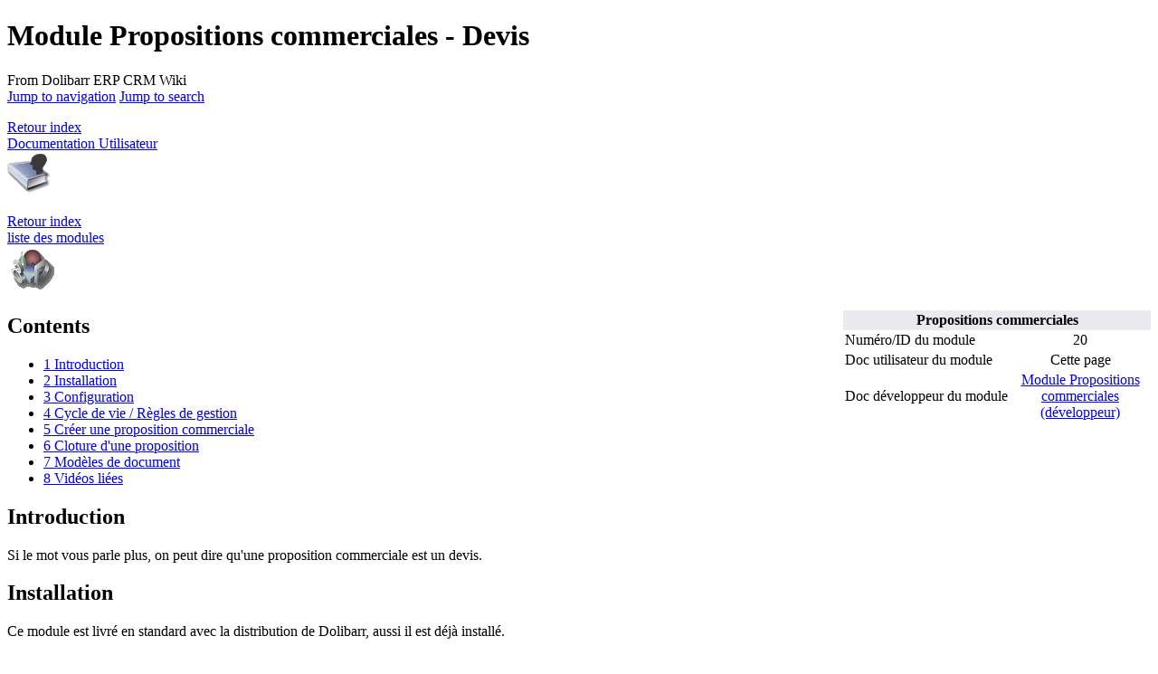

--- FILE ---
content_type: text/html; charset=UTF-8
request_url: https://wiki.dolibarr.org/index.php?title=Module_Propositions_commerciales_-_Devis
body_size: 8177
content:
<!DOCTYPE html>
<html class="client-nojs" lang="fr" dir="ltr">
<head>
<meta charset="UTF-8"/>
<title>Module Propositions commerciales - Devis - Dolibarr ERP CRM Wiki</title>
<script>document.documentElement.className="client-js";RLCONF={"wgBreakFrames":!1,"wgSeparatorTransformTable":[",\t."," \t,"],"wgDigitTransformTable":["",""],"wgDefaultDateFormat":"dmy","wgMonthNames":["","janvier","février","mars","avril","mai","juin","juillet","août","septembre","octobre","novembre","décembre"],"wgRequestId":"aXA0au6pemSTsiUGhzFHIwAAABQ","wgCSPNonce":!1,"wgCanonicalNamespace":"","wgCanonicalSpecialPageName":!1,"wgNamespaceNumber":0,"wgPageName":"Module_Propositions_commerciales_-_Devis","wgTitle":"Module Propositions commerciales - Devis","wgCurRevisionId":61081,"wgRevisionId":61081,"wgArticleId":723,"wgIsArticle":!0,"wgIsRedirect":!1,"wgAction":"view","wgUserName":null,"wgUserGroups":["*"],"wgCategories":["Propal","DocUserFR","Liste des Modules"],"wgPageContentLanguage":"fr","wgPageContentModel":"wikitext","wgRelevantPageName":"Module_Propositions_commerciales_-_Devis","wgRelevantArticleId":723,"wgIsProbablyEditable":!1,
"wgRelevantPageIsProbablyEditable":!1,"wgRestrictionEdit":[],"wgRestrictionMove":[],"wgVisualEditor":{"pageLanguageCode":"fr","pageLanguageDir":"ltr","pageVariantFallbacks":"fr"},"wgMediaViewerOnClick":!0,"wgMediaViewerEnabledByDefault":!0,"wgULSAcceptLanguageList":[],"wgULSCurrentAutonym":"English","wgMFDisplayWikibaseDescriptions":{"search":!1,"nearby":!1,"watchlist":!1,"tagline":!1},"wgEditSubmitButtonLabelPublish":!1,"wgULSPosition":"interlanguage"};RLSTATE={"site.styles":"ready","noscript":"ready","user.styles":"ready","user":"ready","user.options":"loading","skins.vector.styles.legacy":"ready","ext.visualEditor.desktopArticleTarget.noscript":"ready","ext.uls.interlanguage":"ready"};RLPAGEMODULES=["site","mediawiki.page.ready","mediawiki.toc","skins.vector.legacy.js","ext.visualEditor.desktopArticleTarget.init","ext.visualEditor.targetLoader","mmv.head","mmv.bootstrap.autostart","ext.uls.interface"];</script>
<script>(RLQ=window.RLQ||[]).push(function(){mw.loader.implement("user.options@1hzgi",function($,jQuery,require,module){/*@nomin*/mw.user.tokens.set({"patrolToken":"+\\","watchToken":"+\\","csrfToken":"+\\"});
});});</script>
<link rel="stylesheet" href="/load.php?lang=en&amp;modules=ext.uls.interlanguage%7Cext.visualEditor.desktopArticleTarget.noscript%7Cskins.vector.styles.legacy&amp;only=styles&amp;skin=vector"/>
<script async="" src="/load.php?lang=en&amp;modules=startup&amp;only=scripts&amp;raw=1&amp;skin=vector"></script>
<meta name="ResourceLoaderDynamicStyles" content=""/>
<link rel="stylesheet" href="/load.php?lang=en&amp;modules=site.styles&amp;only=styles&amp;skin=vector"/>
<meta name="generator" content="MediaWiki 1.36.4"/>
<link rel="shortcut icon" href="/favicon.ico"/>
<link rel="search" type="application/opensearchdescription+xml" href="/opensearch_desc.php" title="Dolibarr ERP CRM Wiki (en)"/>
<link rel="EditURI" type="application/rsd+xml" href="https://wiki.dolibarr.org/api.php?action=rsd"/>
<link rel="license" href="https://creativecommons.org/licenses/by-sa/4.0/"/>
<link rel="alternate" type="application/atom+xml" title="Dolibarr ERP CRM Wiki Atom feed" href="/index.php?title=Special:RecentChanges&amp;feed=atom"/>
<link rel="canonical" href="https://wiki.dolibarr.org/index.php/Module_Propositions_commerciales_-_Devis"/>
<meta name="verify-v1" content="HMNutRwqmhagMMJPRLLAFKlwRnifyx4SoJjYN+fyZV0=" >
<meta name="msvalidate.01" content="97D254FD131581C03545FB5D9A228AD7" >
<meta name="msvalidate.01" content="75E451280BD2F3F7D98F57F9959562B7" >
<link rel="stylesheet" id="font-wasesome-css" href="//cdnjs.cloudflare.com/ajax/libs/font-awesome/5.13.0/css/all.min.css" />

<!-- Facebook Open graph tag -->
<meta property="og:title" content="Dolibarr Open Source ERP and CRM wiki documentation" />
<meta property="og:url" content="https://wiki.dolibarr.org" />
<meta property="og:description" content="Online wiki documentation of Dolibar ERP CRM software" />
<meta property="og:image" content="https://www.dolibarr.org/medias/image/www.dolibarr.org/images/stories/dolibarr_256x256.png" />
<meta property="og:type" content="article" />
<meta property="og:author" content="Dolibarr team" />
<meta property="fb:app_id" content="177908922592070" />
<!--<meta property="fb:admins" content="304255556311577" />-->
<!-- End tag -->

<!-- Twitter tag -->
<meta name="twitter:card" content="summary">
<meta name="twitter:site" content="@dolibarr">
<meta name="twitter:title" content="Dolibarr Open Source ERP and CRM wiki documentation">
<meta name="twitter:description" content="Online wiki documentation of Dolibar ERP CRM software">
<meta name="twitter:image" content="https://www.dolibarr.org/medias/image/www.dolibarr.org/images/stories/dolibarr_256x256.png">
<!-- End tag -->

<!-- Facebook Pixel Code -->
<!--
<script>
!function(f,b,e,v,n,t,s){if(f.fbq)return;n=f.fbq=function(){n.callMethod?
n.callMethod.apply(n,arguments):n.queue.push(arguments)};if(!f._fbq)f._fbq=n;
n.push=n;n.loaded=!0;n.version='2.0';n.queue=[];t=b.createElement(e);t.async=!0;
t.src=v;s=b.getElementsByTagName(e)[0];s.parentNode.insertBefore(t,s)}(window,
document,'script','//connect.facebook.net/en_US/fbevents.js');

fbq('init', '1998533953704960');
fbq('track', "PageView");</script>
<noscript><img height="1" width="1" style="display:none"
src="https://www.facebook.com/tr?id=1998533953704960&ev=PageView&noscript=1"
/></noscript>
-->
<!-- End Facebook Pixel Code -->

<!-- Google tag (gtag.js) -->
<!--
<script async src="https://www.googletagmanager.com/gtag/js?id=G-CKX17PGXFY"></script>
<script>
  window.dataLayer = window.dataLayer || [];
  function gtag(){dataLayer.push(arguments);}
  gtag('js', new Date());

  gtag('config', 'G-CKX17PGXFY');
</script>
-->
<!-- End Google Analytics -->

<!-- Matomo -->
<script>
  var _paq = window._paq = window._paq || [];
  /* tracker methods like "setCustomDimension" should be called before "trackPageView" */
  _paq.push(['trackPageView']);
  _paq.push(['enableLinkTracking']);
  (function() {
    var u="//matomo.dolibarr.org/";
    _paq.push(['setTrackerUrl', u+'matomo.php']);
    _paq.push(['setSiteId', '3']);
    var d=document, g=d.createElement('script'), s=d.getElementsByTagName('script')[0];
    g.async=true; g.src=u+'matomo.js'; s.parentNode.insertBefore(g,s);
  })();
</script>
<!-- End Matomo Code -->

</head>
<body class="mediawiki ltr sitedir-ltr mw-hide-empty-elt ns-0 ns-subject page-Module_Propositions_commerciales_-_Devis rootpage-Module_Propositions_commerciales_-_Devis skin-vector action-view skin-vector-legacy minerva--history-page-action-enabled"><div id="mw-page-base" class="noprint"></div>
<div id="mw-head-base" class="noprint"></div>
<div id="content" class="mw-body" role="main">
	<a id="top"></a>
	<div id="siteNotice" class="mw-body-content"></div>
	<div class="mw-indicators mw-body-content">
	</div>
	<h1 id="firstHeading" class="firstHeading" >Module Propositions commerciales - Devis</h1>
	<div id="bodyContent" class="mw-body-content">
		<div id="siteSub" class="noprint">From Dolibarr ERP CRM Wiki</div>
		<div id="contentSub"></div>
		<div id="contentSub2"></div>
		
		<div id="jump-to-nav"></div>
		<a class="mw-jump-link" href="#mw-head">Jump to navigation</a>
		<a class="mw-jump-link" href="#searchInput">Jump to search</a>
		<div id="mw-content-text" lang="fr" dir="ltr" class="mw-content-ltr"><div class="mw-parser-output"><div class="wikibox">
<p><a href="/index.php/Documentation_utilisateur" title="Documentation utilisateur"> Retour index<br />Documentation Utilisateur</a><br />
<a href="/index.php/Documentation_utilisateur" title="Documentation utilisateur"><img alt="File Doc user.png" src="/images/2/21/File_Doc_user.png" decoding="async" width="48" height="48" data-file-width="48" data-file-height="48" /></a>
</p>
</div>
<div class="wikibox">
<p><a href="/index.php/Category:Liste_des_Modules" title="Category:Liste des Modules">Retour index<br />liste des modules</a><br />
<a href="/index.php/Category:Liste_des_Modules" title="Category:Liste des Modules"><img alt="Art.png" src="/images/6/66/Art.png" decoding="async" width="56" height="51" data-file-width="56" data-file-height="51" /></a>
</p>
</div>
<div>
<table align="right" border="0" width="340px" cellpadding="2" cellspacing="0" class="dolbox marginleft">
<tbody><tr>
<th colspan="2" style="background-color: #e9e9ef"><b>Propositions commerciales</b>
</th></tr>
<tr>
<td nowrap="nowrap">Numéro/ID du module</td>
<td align="center" nowrap="nowrap">20
</td></tr>
<tr>
<td nowrap="nowrap">Doc utilisateur du module</td>
<td align="center" nowrap="nowrap">Cette page
</td></tr>
<tr>
<td nowrap="nowrap">Doc développeur du module</td>
<td align="center" class="wraponmobile"><a href="/index.php/Module_Propositions_commerciales_(d%C3%A9veloppeur)" title="Module Propositions commerciales (développeur)">Module Propositions commerciales (développeur)</a>
</td></tr></tbody></table>
</div>
<div id="toc" class="toc" role="navigation" aria-labelledby="mw-toc-heading"><input type="checkbox" role="button" id="toctogglecheckbox" class="toctogglecheckbox" style="display:none" /><div class="toctitle" lang="en" dir="ltr"><h2 id="mw-toc-heading">Contents</h2><span class="toctogglespan"><label class="toctogglelabel" for="toctogglecheckbox"></label></span></div>
<ul>
<li class="toclevel-1 tocsection-1"><a href="#Introduction"><span class="tocnumber">1</span> <span class="toctext">Introduction</span></a></li>
<li class="toclevel-1 tocsection-2"><a href="#Installation"><span class="tocnumber">2</span> <span class="toctext">Installation</span></a></li>
<li class="toclevel-1 tocsection-3"><a href="#Configuration"><span class="tocnumber">3</span> <span class="toctext">Configuration</span></a></li>
<li class="toclevel-1 tocsection-4"><a href="#Cycle_de_vie_.2F_R.C3.A8gles_de_gestion"><span class="tocnumber">4</span> <span class="toctext">Cycle de vie / Règles de gestion</span></a></li>
<li class="toclevel-1 tocsection-5"><a href="#Cr.C3.A9er_une_proposition_commerciale"><span class="tocnumber">5</span> <span class="toctext">Créer une proposition commerciale</span></a></li>
<li class="toclevel-1 tocsection-6"><a href="#Cloture_d.27une_proposition"><span class="tocnumber">6</span> <span class="toctext">Cloture d'une proposition</span></a></li>
<li class="toclevel-1 tocsection-7"><a href="#Mod.C3.A8les_de_document"><span class="tocnumber">7</span> <span class="toctext">Modèles de document</span></a></li>
<li class="toclevel-1 tocsection-8"><a href="#Vid.C3.A9os_li.C3.A9es"><span class="tocnumber">8</span> <span class="toctext">Vidéos liées</span></a></li>
</ul>
</div>

<h2><span class="mw-headline" id="Introduction">Introduction</span></h2>
<p>Si le mot vous parle plus, on peut dire qu'une proposition commerciale est un devis.
</p>
<h2><span class="mw-headline" id="Installation">Installation</span></h2>
<p>Ce module est livré en standard avec la distribution de Dolibarr, aussi il est déjà installé.
</p>
<h2><span class="mw-headline" id="Configuration">Configuration</span></h2>
<p>Pour utiliser ce module, il vous faut d'abord l'activer. Pour cela, après s'être connecté avec un compte administrateur, aller sur la page "<b>Accueil - Configuration - Modules</b>".
</p><p>Choisissez l'onglet dans lequel apparaît le module puis cliquez sur "<b>Activer</b>".
</p><p>Le module est alors activé.
</p><p>Si un pictogramme <a href="/index.php/File:Cog_circle.svg" class="image"><img alt="Cog circle.svg" src="https://upload.wikimedia.org/wikipedia/commons/thumb/d/de/Cog_circle.svg/langfr-40px-Cog_circle.svg.png" decoding="async" width="30" height="30" srcset="https://upload.wikimedia.org/wikipedia/commons/thumb/d/de/Cog_circle.svg/langfr-60px-Cog_circle.svg.png 1.5x" data-file-width="512" data-file-height="512" /></a> apparaît sur la vignette ou à la fin de la ligne du module, cliquez dessus pour accéder à la page de paramétrage spécifique à ce module.
</p>
<h2><span id="Cycle_de_vie_/_Règles_de_gestion"></span><span class="mw-headline" id="Cycle_de_vie_.2F_R.C3.A8gles_de_gestion">Cycle de vie / Règles de gestion</span></h2>
<p>Quand une proposition commerciale est crée, elle l'est à l'état brouillon. Puis elle est validée.
Elle peut alors ensuite être close à l'état soit "signé" (le client l'a accepté), soit "refusé".
</p><p>Une proposition commerciale signée pourra ensuite être convertie en facture ou en commande, soit manuellement, soit automatiquement.
</p><p><br />
<i>Représentation du cycle de vie d'une proposition (la valeur entre parenthèse est le code status technique):</i>
</p>
<pre>Brouillon (0) --&gt; Validée (1) --------&gt; Signée (2) -----------------------------------------&gt; Facturée (4)
                      ^        \                   \                                      /
                      |         \                   \----&gt; Création commande/facture ----/
                      |          \                          (automatique ou manuel)
                      |           \--&gt; Refusée (3)
                      |                         | 
                      --------------------------- 
</pre>
<h2><span id="Créer_une_proposition_commerciale"></span><span class="mw-headline" id="Cr.C3.A9er_une_proposition_commerciale">Créer une proposition commerciale</span></h2>
<p>La création d'une proposition commerciale se fait à partir d'un tiers. Ce tiers doit etre défini comme "Client" ou comme "Prospect".
Le module Proposition commerciale doit bien sur aussi avoir été activé (<a href="/index.php/Premiers_param%C3%A9trages#Modules" title="Premiers paramétrages">module</a>).
</p><p>Pour créer une Proposition, aller sur l'onglet Client ou Prospect de la fiche Tiers concernée.
Cliquer sur le bouton "Créer proposition".
</p><p>Suivez ensuite les indications pour créer une proposition brouillon, puis validez la quand elle est prête.
</p>
<h2><span id="Cloture_d'une_proposition"></span><span class="mw-headline" id="Cloture_d.27une_proposition">Cloture d'une proposition</span></h2>
<p>Une proposition est fermée lorsqu'elle est définie sur "Refusé".
Si la proposition est définie sur "Signée" lorsque le client a donné son accord, le prospect attaché est automatiquement défini comme client s'il n'est pas déjà client. Ensuite, vous devez décider du moment où la proposition sera clôturée. Une fois qu'une commande a été créée ou une fois qu'une facture a été créée.
</p><p>Si vous configurez correctement <a href="/index.php/Module_Workflow" title="Module Workflow">Module Workflow</a>, vous pouvez créer automatiquement une commande "brouillon". Vous pouvez également faire fermer automatiquement la proposition lors de la création de la commande ou de la validation de la facture.
</p>
<h2><span id="Modèles_de_document"></span><span class="mw-headline" id="Mod.C3.A8les_de_document">Modèles de document</span></h2>
<p>Dolibarr sait gérer plusieurs modèles de propositions, qui doivent être actifs dans la partie Configuration du module. Vous pouvez créer vous même vos modèles il vous suffit pour cela de connaitre tout de même le language php. Les modèles de propositions se trouvent dans /includes/modules/propale/
</p>
<h2><span id="Vidéos_liées"></span><span class="mw-headline" id="Vid.C3.A9os_li.C3.A9es">Vidéos liées</span></h2>
<p><iframe width="200" height="120" src="//www.youtube-nocookie.com/embed/LUP33Z1mw0A?" frameborder="0" allowfullscreen=""></iframe>
</p><p>Les devis:
</p><p><iframe width="200" height="120" src="//www.youtube-nocookie.com/embed/2xcEjyGFSg8?" frameborder="0" allowfullscreen=""></iframe>
</p>
<!-- 
NewPP limit report
Cached time: 20260120224943
Cache expiry: 86400
Dynamic content: false
Complications: []
CPU time usage: 0.032 seconds
Real time usage: 0.039 seconds
Preprocessor visited node count: 80/1000000
Post‐expand include size: 1470/2097152 bytes
Template argument size: 88/2097152 bytes
Highest expansion depth: 3/40
Expensive parser function count: 0/100
Unstrip recursion depth: 0/20
Unstrip post‐expand size: 811/5000000 bytes
-->
<!--
Transclusion expansion time report (%,ms,calls,template)
100.00%   13.936      1 -total
 30.11%    4.196      1 Template:TemplateDocUtil
 25.96%    3.618      1 Template:BasculeDevUser
 13.45%    1.874      1 Template:TemplateModFR
 12.78%    1.781      1 Template:NoInstallModuleFr
 11.98%    1.670      1 Template:ActivationModuleFr
-->

<!-- Saved in parser cache with key mediawiki:pcache:idhash:723-0!canonical and timestamp 20260120224943 and revision id 61081. Serialized with JSON.
 -->
</div>
<div class="printfooter">Retrieved from "<a dir="ltr" href="https://wiki.dolibarr.org/index.php?title=Module_Propositions_commerciales_-_Devis&amp;oldid=61081">https://wiki.dolibarr.org/index.php?title=Module_Propositions_commerciales_-_Devis&amp;oldid=61081</a>"</div></div>
		<div id="catlinks" class="catlinks" data-mw="interface"><div id="mw-normal-catlinks" class="mw-normal-catlinks"><a href="/index.php/Special:Categories" title="Special:Categories">Categories</a>: <ul><li><a href="/index.php/Category:Propal" title="Category:Propal">Propal</a></li><li><a href="/index.php/Category:DocUserFR" title="Category:DocUserFR">DocUserFR</a></li><li><a href="/index.php/Category:Liste_des_Modules" title="Category:Liste des Modules">Liste des Modules</a></li></ul></div></div>
	</div>
</div>
<div id='mw-data-after-content'>
	
<!-- Twitter universal website tag code -->
<script>
!function(e,t,n,s,u,a){e.twq||(s=e.twq=function(){s.exe?s.exe.apply(s,arguments):s.queue.push(arguments);
},s.version='1.1',s.queue=[],u=t.createElement(n),u.async=!0,u.src='//static.ads-twitter.com/uwt.js',
a=t.getElementsByTagName(n)[0],a.parentNode.insertBefore(u,a))}(window,document,'script');
// Insert Twitter Pixel ID and Standard Event data below
twq('init','nysvf');
twq('track','PageView');
</script>
<!-- End Twitter universal website tag code -->

</div>

<div id="mw-navigation">
	<h2>Navigation menu</h2>
	<div id="mw-head">
		<!-- Please do not use role attribute as CSS selector, it is deprecated. -->
<nav id="p-personal" class="mw-portlet mw-portlet-personal vector-menu" aria-labelledby="p-personal-label" role="navigation" 
	 >
	<h3 id="p-personal-label" class="vector-menu-heading">
		<span>Personal tools</span>
	</h3>
	<div class="vector-menu-content">
		<ul class="vector-menu-content-list"><li id="pt-createaccount"><a href="/index.php?title=Special:CreateAccount&amp;returnto=Module+Propositions+commerciales+-+Devis" title="You are encouraged to create an account and log in; however, it is not mandatory">Create account</a></li><li id="pt-login"><a href="/index.php?title=Special:UserLogin&amp;returnto=Module+Propositions+commerciales+-+Devis" title="You are encouraged to log in; however, it is not mandatory [o]" accesskey="o">Log in</a></li></ul>
		
	</div>
</nav>

		<div id="left-navigation">
			<!-- Please do not use role attribute as CSS selector, it is deprecated. -->
<nav id="p-namespaces" class="mw-portlet mw-portlet-namespaces vector-menu vector-menu-tabs" aria-labelledby="p-namespaces-label" role="navigation" 
	 >
	<h3 id="p-namespaces-label" class="vector-menu-heading">
		<span>Namespaces</span>
	</h3>
	<div class="vector-menu-content">
		<ul class="vector-menu-content-list"><li id="ca-nstab-main" class="selected"><a href="/index.php/Module_Propositions_commerciales_-_Devis" title="View the content page [c]" accesskey="c">Page</a></li></ul>
		
	</div>
</nav>

			<!-- Please do not use role attribute as CSS selector, it is deprecated. -->
<nav id="p-variants" class="mw-portlet mw-portlet-variants emptyPortlet vector-menu vector-menu-dropdown" aria-labelledby="p-variants-label" role="navigation" 
	 >
	<input type="checkbox" class="vector-menu-checkbox" aria-labelledby="p-variants-label" />
	<h3 id="p-variants-label" class="vector-menu-heading">
		<span>Variants</span>
	</h3>
	<div class="vector-menu-content">
		<ul class="vector-menu-content-list"></ul>
		
	</div>
</nav>

		</div>
		<div id="right-navigation">
			<!-- Please do not use role attribute as CSS selector, it is deprecated. -->
<nav id="p-views" class="mw-portlet mw-portlet-views vector-menu vector-menu-tabs" aria-labelledby="p-views-label" role="navigation" 
	 >
	<h3 id="p-views-label" class="vector-menu-heading">
		<span>Views</span>
	</h3>
	<div class="vector-menu-content">
		<ul class="vector-menu-content-list"><li id="ca-view" class="selected"><a href="/index.php/Module_Propositions_commerciales_-_Devis">Read</a></li><li id="ca-viewsource"><a href="/index.php?title=Module_Propositions_commerciales_-_Devis&amp;action=edit" title="This page is protected.&#10;You can view its source [e]" accesskey="e">View source</a></li><li id="ca-history"><a href="/index.php?title=Module_Propositions_commerciales_-_Devis&amp;action=history" title="Past revisions of this page [h]" accesskey="h">View history</a></li></ul>
		
	</div>
</nav>

			<!-- Please do not use role attribute as CSS selector, it is deprecated. -->
<nav id="p-cactions" class="mw-portlet mw-portlet-cactions emptyPortlet vector-menu vector-menu-dropdown" aria-labelledby="p-cactions-label" role="navigation" 
	 >
	<input type="checkbox" class="vector-menu-checkbox" aria-labelledby="p-cactions-label" />
	<h3 id="p-cactions-label" class="vector-menu-heading">
		<span>More</span>
	</h3>
	<div class="vector-menu-content">
		<ul class="vector-menu-content-list"></ul>
		
	</div>
</nav>

			<div id="p-search" role="search" >
	<h3 >
		<label for="searchInput">Search</label>
	</h3>
	<form action="/index.php" id="searchform">
		<div id="simpleSearch" data-search-loc="header-navigation">
			<input type="search" name="search" placeholder="Search Dolibarr ERP CRM Wiki" autocapitalize="sentences" title="Search Dolibarr ERP CRM Wiki [f]" accesskey="f" id="searchInput"/>
			<input type="hidden" name="title" value="Special:Search"/>
			<input type="submit" name="fulltext" value="Search" title="Search the pages for this text" id="mw-searchButton" class="searchButton mw-fallbackSearchButton"/>
			<input type="submit" name="go" value="Go" title="Go to a page with this exact name if it exists" id="searchButton" class="searchButton"/>
		</div>
	</form>
</div>

		</div>
	</div>
	
<div id="mw-panel">
	<div id="p-logo" role="banner">
		<a class="mw-wiki-logo" href="/index.php/Home"
			title="Visit the main page"></a>
	</div>
	<!-- Please do not use role attribute as CSS selector, it is deprecated. -->
<nav id="p-navigation" class="mw-portlet mw-portlet-navigation vector-menu vector-menu-portal portal" aria-labelledby="p-navigation-label" role="navigation" 
	 >
	<h3 id="p-navigation-label" class="vector-menu-heading">
		<span>Navigation</span>
	</h3>
	<div class="vector-menu-content">
		<ul class="vector-menu-content-list"><li id="n-mainpage-description"><a href="/index.php/Home" title="Visit the main page [z]" accesskey="z">Main page</a></li></ul>
		
	</div>
</nav>

	<!-- Please do not use role attribute as CSS selector, it is deprecated. -->
<nav id="p-tb" class="mw-portlet mw-portlet-tb emptyPortlet vector-menu vector-menu-portal portal" aria-labelledby="p-tb-label" role="navigation" 
	 >
	<h3 id="p-tb-label" class="vector-menu-heading">
		<span>Tools</span>
	</h3>
	<div class="vector-menu-content">
		<ul class="vector-menu-content-list"></ul>
		
	</div>
</nav>
<!-- Please do not use role attribute as CSS selector, it is deprecated. -->
<nav id="p-Social_networks" class="mw-portlet mw-portlet-Social_networks vector-menu vector-menu-portal portal" aria-labelledby="p-Social_networks-label" role="navigation" 
	 >
	<h3 id="p-Social_networks-label" class="vector-menu-heading">
		<span>Social networks</span>
	</h3>
	<div class="vector-menu-content">
		<ul class="vector-menu-content-list"><li id="n-Facebook"><a href="https://www.facebook.com/dolibarr" rel="nofollow" target="_blank">Facebook</a></li><li id="n-LinkedIn"><a href="https://www.linkedin.com/company/association-dolibarr" rel="nofollow" target="_blank">LinkedIn</a></li><li id="n-Twitter"><a href="https://twitter.com/dolibarr" rel="nofollow" target="_blank">Twitter</a></li><li id="n-Youtube"><a href="https://www.youtube.com/user/DolibarrERPCRM" rel="nofollow" target="_blank">Youtube</a></li></ul>
		
	</div>
</nav>

	<!-- Please do not use role attribute as CSS selector, it is deprecated. -->
<nav id="p-lang" class="mw-portlet mw-portlet-lang vector-menu vector-menu-portal portal" aria-labelledby="p-lang-label" role="navigation" 
	 >
	<h3 id="p-lang-label" class="vector-menu-heading">
		<span>In other languages</span>
	</h3>
	<div class="vector-menu-content">
		<ul class="vector-menu-content-list"><li class="interlanguage-link interwiki-en"><a href="https://wiki.dolibarr.org/index.php/Module_Commercial_Proposals_-_Quotes" title="Module Commercial Proposals - Quotes – English" lang="en" hreflang="en" class="interlanguage-link-target">English</a></li><li class="interlanguage-link interwiki-es"><a href="https://wiki.dolibarr.org/index.php/M%C3%B3dulo_Presupuestos" title="Módulo Presupuestos – Spanish" lang="es" hreflang="es" class="interlanguage-link-target">Español</a></li><li class="interlanguage-link interwiki-de"><a href="https://wiki.dolibarr.org/index.php/Modul_Angebote" title="Modul Angebote – German" lang="de" hreflang="de" class="interlanguage-link-target">Deutsch</a></li><li class="interlanguage-link interwiki-zh"><a href="https://wiki.dolibarr.org/index.php/%E6%8A%A5%E4%BB%B7%E5%8D%95%E6%A8%A1%E5%9D%97" title="报价单模块 – Chinese" lang="zh" hreflang="zh" class="interlanguage-link-target">中文</a></li></ul>
		
	</div>
</nav>

</div>

</div>
<footer id="footer" class="mw-footer" role="contentinfo" >
	<ul id="footer-info" >
	<li id="footer-info-lastmod"> This page was last edited on 14 August 2024, at 13:42.</li>
	<li id="footer-info-copyright">Content is available under <a class="external" rel="nofollow" href="https://creativecommons.org/licenses/by-sa/4.0/">Creative Commons attribution partage à l'identique</a>.</li>
</ul>

	<ul id="footer-places" >
	<li id="footer-places-mobileview"><a href="https://wiki.dolibarr.org/index.php?title=Module_Propositions_commerciales_-_Devis&amp;mobileaction=toggle_view_mobile" class="noprint stopMobileRedirectToggle">Mobile view</a></li>
</ul>

	
</footer>


<script>(RLQ=window.RLQ||[]).push(function(){mw.config.set({"wgPageParseReport":{"limitreport":{"cputime":"0.032","walltime":"0.039","ppvisitednodes":{"value":80,"limit":1000000},"postexpandincludesize":{"value":1470,"limit":2097152},"templateargumentsize":{"value":88,"limit":2097152},"expansiondepth":{"value":3,"limit":40},"expensivefunctioncount":{"value":0,"limit":100},"unstrip-depth":{"value":0,"limit":20},"unstrip-size":{"value":811,"limit":5000000},"timingprofile":["100.00%   13.936      1 -total"," 30.11%    4.196      1 Template:TemplateDocUtil"," 25.96%    3.618      1 Template:BasculeDevUser"," 13.45%    1.874      1 Template:TemplateModFR"," 12.78%    1.781      1 Template:NoInstallModuleFr"," 11.98%    1.670      1 Template:ActivationModuleFr"]},"cachereport":{"timestamp":"20260120224943","ttl":86400,"transientcontent":false}}});mw.config.set({"wgBackendResponseTime":119});});</script>
</body></html>

--- FILE ---
content_type: text/html; charset=utf-8
request_url: https://www.youtube-nocookie.com/embed/LUP33Z1mw0A?
body_size: 45342
content:
<!DOCTYPE html><html lang="en" dir="ltr" data-cast-api-enabled="true"><head><meta name="viewport" content="width=device-width, initial-scale=1"><script nonce="J6ffy0Eb0JTUagIqtlNuTQ">if ('undefined' == typeof Symbol || 'undefined' == typeof Symbol.iterator) {delete Array.prototype.entries;}</script><style name="www-roboto" nonce="AUikfSCCSbwiyhpuV1kYUQ">@font-face{font-family:'Roboto';font-style:normal;font-weight:400;font-stretch:100%;src:url(//fonts.gstatic.com/s/roboto/v48/KFO7CnqEu92Fr1ME7kSn66aGLdTylUAMa3GUBHMdazTgWw.woff2)format('woff2');unicode-range:U+0460-052F,U+1C80-1C8A,U+20B4,U+2DE0-2DFF,U+A640-A69F,U+FE2E-FE2F;}@font-face{font-family:'Roboto';font-style:normal;font-weight:400;font-stretch:100%;src:url(//fonts.gstatic.com/s/roboto/v48/KFO7CnqEu92Fr1ME7kSn66aGLdTylUAMa3iUBHMdazTgWw.woff2)format('woff2');unicode-range:U+0301,U+0400-045F,U+0490-0491,U+04B0-04B1,U+2116;}@font-face{font-family:'Roboto';font-style:normal;font-weight:400;font-stretch:100%;src:url(//fonts.gstatic.com/s/roboto/v48/KFO7CnqEu92Fr1ME7kSn66aGLdTylUAMa3CUBHMdazTgWw.woff2)format('woff2');unicode-range:U+1F00-1FFF;}@font-face{font-family:'Roboto';font-style:normal;font-weight:400;font-stretch:100%;src:url(//fonts.gstatic.com/s/roboto/v48/KFO7CnqEu92Fr1ME7kSn66aGLdTylUAMa3-UBHMdazTgWw.woff2)format('woff2');unicode-range:U+0370-0377,U+037A-037F,U+0384-038A,U+038C,U+038E-03A1,U+03A3-03FF;}@font-face{font-family:'Roboto';font-style:normal;font-weight:400;font-stretch:100%;src:url(//fonts.gstatic.com/s/roboto/v48/KFO7CnqEu92Fr1ME7kSn66aGLdTylUAMawCUBHMdazTgWw.woff2)format('woff2');unicode-range:U+0302-0303,U+0305,U+0307-0308,U+0310,U+0312,U+0315,U+031A,U+0326-0327,U+032C,U+032F-0330,U+0332-0333,U+0338,U+033A,U+0346,U+034D,U+0391-03A1,U+03A3-03A9,U+03B1-03C9,U+03D1,U+03D5-03D6,U+03F0-03F1,U+03F4-03F5,U+2016-2017,U+2034-2038,U+203C,U+2040,U+2043,U+2047,U+2050,U+2057,U+205F,U+2070-2071,U+2074-208E,U+2090-209C,U+20D0-20DC,U+20E1,U+20E5-20EF,U+2100-2112,U+2114-2115,U+2117-2121,U+2123-214F,U+2190,U+2192,U+2194-21AE,U+21B0-21E5,U+21F1-21F2,U+21F4-2211,U+2213-2214,U+2216-22FF,U+2308-230B,U+2310,U+2319,U+231C-2321,U+2336-237A,U+237C,U+2395,U+239B-23B7,U+23D0,U+23DC-23E1,U+2474-2475,U+25AF,U+25B3,U+25B7,U+25BD,U+25C1,U+25CA,U+25CC,U+25FB,U+266D-266F,U+27C0-27FF,U+2900-2AFF,U+2B0E-2B11,U+2B30-2B4C,U+2BFE,U+3030,U+FF5B,U+FF5D,U+1D400-1D7FF,U+1EE00-1EEFF;}@font-face{font-family:'Roboto';font-style:normal;font-weight:400;font-stretch:100%;src:url(//fonts.gstatic.com/s/roboto/v48/KFO7CnqEu92Fr1ME7kSn66aGLdTylUAMaxKUBHMdazTgWw.woff2)format('woff2');unicode-range:U+0001-000C,U+000E-001F,U+007F-009F,U+20DD-20E0,U+20E2-20E4,U+2150-218F,U+2190,U+2192,U+2194-2199,U+21AF,U+21E6-21F0,U+21F3,U+2218-2219,U+2299,U+22C4-22C6,U+2300-243F,U+2440-244A,U+2460-24FF,U+25A0-27BF,U+2800-28FF,U+2921-2922,U+2981,U+29BF,U+29EB,U+2B00-2BFF,U+4DC0-4DFF,U+FFF9-FFFB,U+10140-1018E,U+10190-1019C,U+101A0,U+101D0-101FD,U+102E0-102FB,U+10E60-10E7E,U+1D2C0-1D2D3,U+1D2E0-1D37F,U+1F000-1F0FF,U+1F100-1F1AD,U+1F1E6-1F1FF,U+1F30D-1F30F,U+1F315,U+1F31C,U+1F31E,U+1F320-1F32C,U+1F336,U+1F378,U+1F37D,U+1F382,U+1F393-1F39F,U+1F3A7-1F3A8,U+1F3AC-1F3AF,U+1F3C2,U+1F3C4-1F3C6,U+1F3CA-1F3CE,U+1F3D4-1F3E0,U+1F3ED,U+1F3F1-1F3F3,U+1F3F5-1F3F7,U+1F408,U+1F415,U+1F41F,U+1F426,U+1F43F,U+1F441-1F442,U+1F444,U+1F446-1F449,U+1F44C-1F44E,U+1F453,U+1F46A,U+1F47D,U+1F4A3,U+1F4B0,U+1F4B3,U+1F4B9,U+1F4BB,U+1F4BF,U+1F4C8-1F4CB,U+1F4D6,U+1F4DA,U+1F4DF,U+1F4E3-1F4E6,U+1F4EA-1F4ED,U+1F4F7,U+1F4F9-1F4FB,U+1F4FD-1F4FE,U+1F503,U+1F507-1F50B,U+1F50D,U+1F512-1F513,U+1F53E-1F54A,U+1F54F-1F5FA,U+1F610,U+1F650-1F67F,U+1F687,U+1F68D,U+1F691,U+1F694,U+1F698,U+1F6AD,U+1F6B2,U+1F6B9-1F6BA,U+1F6BC,U+1F6C6-1F6CF,U+1F6D3-1F6D7,U+1F6E0-1F6EA,U+1F6F0-1F6F3,U+1F6F7-1F6FC,U+1F700-1F7FF,U+1F800-1F80B,U+1F810-1F847,U+1F850-1F859,U+1F860-1F887,U+1F890-1F8AD,U+1F8B0-1F8BB,U+1F8C0-1F8C1,U+1F900-1F90B,U+1F93B,U+1F946,U+1F984,U+1F996,U+1F9E9,U+1FA00-1FA6F,U+1FA70-1FA7C,U+1FA80-1FA89,U+1FA8F-1FAC6,U+1FACE-1FADC,U+1FADF-1FAE9,U+1FAF0-1FAF8,U+1FB00-1FBFF;}@font-face{font-family:'Roboto';font-style:normal;font-weight:400;font-stretch:100%;src:url(//fonts.gstatic.com/s/roboto/v48/KFO7CnqEu92Fr1ME7kSn66aGLdTylUAMa3OUBHMdazTgWw.woff2)format('woff2');unicode-range:U+0102-0103,U+0110-0111,U+0128-0129,U+0168-0169,U+01A0-01A1,U+01AF-01B0,U+0300-0301,U+0303-0304,U+0308-0309,U+0323,U+0329,U+1EA0-1EF9,U+20AB;}@font-face{font-family:'Roboto';font-style:normal;font-weight:400;font-stretch:100%;src:url(//fonts.gstatic.com/s/roboto/v48/KFO7CnqEu92Fr1ME7kSn66aGLdTylUAMa3KUBHMdazTgWw.woff2)format('woff2');unicode-range:U+0100-02BA,U+02BD-02C5,U+02C7-02CC,U+02CE-02D7,U+02DD-02FF,U+0304,U+0308,U+0329,U+1D00-1DBF,U+1E00-1E9F,U+1EF2-1EFF,U+2020,U+20A0-20AB,U+20AD-20C0,U+2113,U+2C60-2C7F,U+A720-A7FF;}@font-face{font-family:'Roboto';font-style:normal;font-weight:400;font-stretch:100%;src:url(//fonts.gstatic.com/s/roboto/v48/KFO7CnqEu92Fr1ME7kSn66aGLdTylUAMa3yUBHMdazQ.woff2)format('woff2');unicode-range:U+0000-00FF,U+0131,U+0152-0153,U+02BB-02BC,U+02C6,U+02DA,U+02DC,U+0304,U+0308,U+0329,U+2000-206F,U+20AC,U+2122,U+2191,U+2193,U+2212,U+2215,U+FEFF,U+FFFD;}@font-face{font-family:'Roboto';font-style:normal;font-weight:500;font-stretch:100%;src:url(//fonts.gstatic.com/s/roboto/v48/KFO7CnqEu92Fr1ME7kSn66aGLdTylUAMa3GUBHMdazTgWw.woff2)format('woff2');unicode-range:U+0460-052F,U+1C80-1C8A,U+20B4,U+2DE0-2DFF,U+A640-A69F,U+FE2E-FE2F;}@font-face{font-family:'Roboto';font-style:normal;font-weight:500;font-stretch:100%;src:url(//fonts.gstatic.com/s/roboto/v48/KFO7CnqEu92Fr1ME7kSn66aGLdTylUAMa3iUBHMdazTgWw.woff2)format('woff2');unicode-range:U+0301,U+0400-045F,U+0490-0491,U+04B0-04B1,U+2116;}@font-face{font-family:'Roboto';font-style:normal;font-weight:500;font-stretch:100%;src:url(//fonts.gstatic.com/s/roboto/v48/KFO7CnqEu92Fr1ME7kSn66aGLdTylUAMa3CUBHMdazTgWw.woff2)format('woff2');unicode-range:U+1F00-1FFF;}@font-face{font-family:'Roboto';font-style:normal;font-weight:500;font-stretch:100%;src:url(//fonts.gstatic.com/s/roboto/v48/KFO7CnqEu92Fr1ME7kSn66aGLdTylUAMa3-UBHMdazTgWw.woff2)format('woff2');unicode-range:U+0370-0377,U+037A-037F,U+0384-038A,U+038C,U+038E-03A1,U+03A3-03FF;}@font-face{font-family:'Roboto';font-style:normal;font-weight:500;font-stretch:100%;src:url(//fonts.gstatic.com/s/roboto/v48/KFO7CnqEu92Fr1ME7kSn66aGLdTylUAMawCUBHMdazTgWw.woff2)format('woff2');unicode-range:U+0302-0303,U+0305,U+0307-0308,U+0310,U+0312,U+0315,U+031A,U+0326-0327,U+032C,U+032F-0330,U+0332-0333,U+0338,U+033A,U+0346,U+034D,U+0391-03A1,U+03A3-03A9,U+03B1-03C9,U+03D1,U+03D5-03D6,U+03F0-03F1,U+03F4-03F5,U+2016-2017,U+2034-2038,U+203C,U+2040,U+2043,U+2047,U+2050,U+2057,U+205F,U+2070-2071,U+2074-208E,U+2090-209C,U+20D0-20DC,U+20E1,U+20E5-20EF,U+2100-2112,U+2114-2115,U+2117-2121,U+2123-214F,U+2190,U+2192,U+2194-21AE,U+21B0-21E5,U+21F1-21F2,U+21F4-2211,U+2213-2214,U+2216-22FF,U+2308-230B,U+2310,U+2319,U+231C-2321,U+2336-237A,U+237C,U+2395,U+239B-23B7,U+23D0,U+23DC-23E1,U+2474-2475,U+25AF,U+25B3,U+25B7,U+25BD,U+25C1,U+25CA,U+25CC,U+25FB,U+266D-266F,U+27C0-27FF,U+2900-2AFF,U+2B0E-2B11,U+2B30-2B4C,U+2BFE,U+3030,U+FF5B,U+FF5D,U+1D400-1D7FF,U+1EE00-1EEFF;}@font-face{font-family:'Roboto';font-style:normal;font-weight:500;font-stretch:100%;src:url(//fonts.gstatic.com/s/roboto/v48/KFO7CnqEu92Fr1ME7kSn66aGLdTylUAMaxKUBHMdazTgWw.woff2)format('woff2');unicode-range:U+0001-000C,U+000E-001F,U+007F-009F,U+20DD-20E0,U+20E2-20E4,U+2150-218F,U+2190,U+2192,U+2194-2199,U+21AF,U+21E6-21F0,U+21F3,U+2218-2219,U+2299,U+22C4-22C6,U+2300-243F,U+2440-244A,U+2460-24FF,U+25A0-27BF,U+2800-28FF,U+2921-2922,U+2981,U+29BF,U+29EB,U+2B00-2BFF,U+4DC0-4DFF,U+FFF9-FFFB,U+10140-1018E,U+10190-1019C,U+101A0,U+101D0-101FD,U+102E0-102FB,U+10E60-10E7E,U+1D2C0-1D2D3,U+1D2E0-1D37F,U+1F000-1F0FF,U+1F100-1F1AD,U+1F1E6-1F1FF,U+1F30D-1F30F,U+1F315,U+1F31C,U+1F31E,U+1F320-1F32C,U+1F336,U+1F378,U+1F37D,U+1F382,U+1F393-1F39F,U+1F3A7-1F3A8,U+1F3AC-1F3AF,U+1F3C2,U+1F3C4-1F3C6,U+1F3CA-1F3CE,U+1F3D4-1F3E0,U+1F3ED,U+1F3F1-1F3F3,U+1F3F5-1F3F7,U+1F408,U+1F415,U+1F41F,U+1F426,U+1F43F,U+1F441-1F442,U+1F444,U+1F446-1F449,U+1F44C-1F44E,U+1F453,U+1F46A,U+1F47D,U+1F4A3,U+1F4B0,U+1F4B3,U+1F4B9,U+1F4BB,U+1F4BF,U+1F4C8-1F4CB,U+1F4D6,U+1F4DA,U+1F4DF,U+1F4E3-1F4E6,U+1F4EA-1F4ED,U+1F4F7,U+1F4F9-1F4FB,U+1F4FD-1F4FE,U+1F503,U+1F507-1F50B,U+1F50D,U+1F512-1F513,U+1F53E-1F54A,U+1F54F-1F5FA,U+1F610,U+1F650-1F67F,U+1F687,U+1F68D,U+1F691,U+1F694,U+1F698,U+1F6AD,U+1F6B2,U+1F6B9-1F6BA,U+1F6BC,U+1F6C6-1F6CF,U+1F6D3-1F6D7,U+1F6E0-1F6EA,U+1F6F0-1F6F3,U+1F6F7-1F6FC,U+1F700-1F7FF,U+1F800-1F80B,U+1F810-1F847,U+1F850-1F859,U+1F860-1F887,U+1F890-1F8AD,U+1F8B0-1F8BB,U+1F8C0-1F8C1,U+1F900-1F90B,U+1F93B,U+1F946,U+1F984,U+1F996,U+1F9E9,U+1FA00-1FA6F,U+1FA70-1FA7C,U+1FA80-1FA89,U+1FA8F-1FAC6,U+1FACE-1FADC,U+1FADF-1FAE9,U+1FAF0-1FAF8,U+1FB00-1FBFF;}@font-face{font-family:'Roboto';font-style:normal;font-weight:500;font-stretch:100%;src:url(//fonts.gstatic.com/s/roboto/v48/KFO7CnqEu92Fr1ME7kSn66aGLdTylUAMa3OUBHMdazTgWw.woff2)format('woff2');unicode-range:U+0102-0103,U+0110-0111,U+0128-0129,U+0168-0169,U+01A0-01A1,U+01AF-01B0,U+0300-0301,U+0303-0304,U+0308-0309,U+0323,U+0329,U+1EA0-1EF9,U+20AB;}@font-face{font-family:'Roboto';font-style:normal;font-weight:500;font-stretch:100%;src:url(//fonts.gstatic.com/s/roboto/v48/KFO7CnqEu92Fr1ME7kSn66aGLdTylUAMa3KUBHMdazTgWw.woff2)format('woff2');unicode-range:U+0100-02BA,U+02BD-02C5,U+02C7-02CC,U+02CE-02D7,U+02DD-02FF,U+0304,U+0308,U+0329,U+1D00-1DBF,U+1E00-1E9F,U+1EF2-1EFF,U+2020,U+20A0-20AB,U+20AD-20C0,U+2113,U+2C60-2C7F,U+A720-A7FF;}@font-face{font-family:'Roboto';font-style:normal;font-weight:500;font-stretch:100%;src:url(//fonts.gstatic.com/s/roboto/v48/KFO7CnqEu92Fr1ME7kSn66aGLdTylUAMa3yUBHMdazQ.woff2)format('woff2');unicode-range:U+0000-00FF,U+0131,U+0152-0153,U+02BB-02BC,U+02C6,U+02DA,U+02DC,U+0304,U+0308,U+0329,U+2000-206F,U+20AC,U+2122,U+2191,U+2193,U+2212,U+2215,U+FEFF,U+FFFD;}</style><script name="www-roboto" nonce="J6ffy0Eb0JTUagIqtlNuTQ">if (document.fonts && document.fonts.load) {document.fonts.load("400 10pt Roboto", "E"); document.fonts.load("500 10pt Roboto", "E");}</script><link rel="stylesheet" href="/s/player/b95b0e7a/www-player.css" name="www-player" nonce="AUikfSCCSbwiyhpuV1kYUQ"><style nonce="AUikfSCCSbwiyhpuV1kYUQ">html {overflow: hidden;}body {font: 12px Roboto, Arial, sans-serif; background-color: #000; color: #fff; height: 100%; width: 100%; overflow: hidden; position: absolute; margin: 0; padding: 0;}#player {width: 100%; height: 100%;}h1 {text-align: center; color: #fff;}h3 {margin-top: 6px; margin-bottom: 3px;}.player-unavailable {position: absolute; top: 0; left: 0; right: 0; bottom: 0; padding: 25px; font-size: 13px; background: url(/img/meh7.png) 50% 65% no-repeat;}.player-unavailable .message {text-align: left; margin: 0 -5px 15px; padding: 0 5px 14px; border-bottom: 1px solid #888; font-size: 19px; font-weight: normal;}.player-unavailable a {color: #167ac6; text-decoration: none;}</style><script nonce="J6ffy0Eb0JTUagIqtlNuTQ">var ytcsi={gt:function(n){n=(n||"")+"data_";return ytcsi[n]||(ytcsi[n]={tick:{},info:{},gel:{preLoggedGelInfos:[]}})},now:window.performance&&window.performance.timing&&window.performance.now&&window.performance.timing.navigationStart?function(){return window.performance.timing.navigationStart+window.performance.now()}:function(){return(new Date).getTime()},tick:function(l,t,n){var ticks=ytcsi.gt(n).tick;var v=t||ytcsi.now();if(ticks[l]){ticks["_"+l]=ticks["_"+l]||[ticks[l]];ticks["_"+l].push(v)}ticks[l]=
v},info:function(k,v,n){ytcsi.gt(n).info[k]=v},infoGel:function(p,n){ytcsi.gt(n).gel.preLoggedGelInfos.push(p)},setStart:function(t,n){ytcsi.tick("_start",t,n)}};
(function(w,d){function isGecko(){if(!w.navigator)return false;try{if(w.navigator.userAgentData&&w.navigator.userAgentData.brands&&w.navigator.userAgentData.brands.length){var brands=w.navigator.userAgentData.brands;var i=0;for(;i<brands.length;i++)if(brands[i]&&brands[i].brand==="Firefox")return true;return false}}catch(e){setTimeout(function(){throw e;})}if(!w.navigator.userAgent)return false;var ua=w.navigator.userAgent;return ua.indexOf("Gecko")>0&&ua.toLowerCase().indexOf("webkit")<0&&ua.indexOf("Edge")<
0&&ua.indexOf("Trident")<0&&ua.indexOf("MSIE")<0}ytcsi.setStart(w.performance?w.performance.timing.responseStart:null);var isPrerender=(d.visibilityState||d.webkitVisibilityState)=="prerender";var vName=!d.visibilityState&&d.webkitVisibilityState?"webkitvisibilitychange":"visibilitychange";if(isPrerender){var startTick=function(){ytcsi.setStart();d.removeEventListener(vName,startTick)};d.addEventListener(vName,startTick,false)}if(d.addEventListener)d.addEventListener(vName,function(){ytcsi.tick("vc")},
false);if(isGecko()){var isHidden=(d.visibilityState||d.webkitVisibilityState)=="hidden";if(isHidden)ytcsi.tick("vc")}var slt=function(el,t){setTimeout(function(){var n=ytcsi.now();el.loadTime=n;if(el.slt)el.slt()},t)};w.__ytRIL=function(el){if(!el.getAttribute("data-thumb"))if(w.requestAnimationFrame)w.requestAnimationFrame(function(){slt(el,0)});else slt(el,16)}})(window,document);
</script><script nonce="J6ffy0Eb0JTUagIqtlNuTQ">var ytcfg={d:function(){return window.yt&&yt.config_||ytcfg.data_||(ytcfg.data_={})},get:function(k,o){return k in ytcfg.d()?ytcfg.d()[k]:o},set:function(){var a=arguments;if(a.length>1)ytcfg.d()[a[0]]=a[1];else{var k;for(k in a[0])ytcfg.d()[k]=a[0][k]}}};
ytcfg.set({"CLIENT_CANARY_STATE":"none","DEVICE":"cbr\u003dChrome\u0026cbrand\u003dapple\u0026cbrver\u003d131.0.0.0\u0026ceng\u003dWebKit\u0026cengver\u003d537.36\u0026cos\u003dMacintosh\u0026cosver\u003d10_15_7\u0026cplatform\u003dDESKTOP","EVENT_ID":"bTRwaZHtLeaClssPjqK4qAU","EXPERIMENT_FLAGS":{"ab_det_apb_b":true,"ab_det_apm":true,"ab_det_el_h":true,"ab_det_em_inj":true,"ab_l_sig_st":true,"ab_l_sig_st_e":true,"action_companion_center_align_description":true,"allow_skip_networkless":true,"always_send_and_write":true,"att_web_record_metrics":true,"attmusi":true,"c3_enable_button_impression_logging":true,"c3_watch_page_component":true,"cancel_pending_navs":true,"clean_up_manual_attribution_header":true,"config_age_report_killswitch":true,"cow_optimize_idom_compat":true,"csi_config_handling_infra":true,"csi_on_gel":true,"delhi_mweb_colorful_sd":true,"delhi_mweb_colorful_sd_v2":true,"deprecate_csi_has_info":true,"deprecate_pair_servlet_enabled":true,"desktop_sparkles_light_cta_button":true,"disable_cached_masthead_data":true,"disable_child_node_auto_formatted_strings":true,"disable_enf_isd":true,"disable_log_to_visitor_layer":true,"disable_pacf_logging_for_memory_limited_tv":true,"embeds_enable_eid_enforcement_for_youtube":true,"embeds_enable_info_panel_dismissal":true,"embeds_enable_pfp_always_unbranded":true,"embeds_muted_autoplay_sound_fix":true,"embeds_serve_es6_client":true,"embeds_web_nwl_disable_nocookie":true,"embeds_web_updated_shorts_definition_fix":true,"enable_active_view_display_ad_renderer_web_home":true,"enable_ad_disclosure_banner_a11y_fix":true,"enable_chips_shelf_view_model_fully_reactive":true,"enable_client_creator_goal_ticker_bar_revamp":true,"enable_client_only_wiz_direct_reactions":true,"enable_client_sli_logging":true,"enable_client_streamz_web":true,"enable_client_ve_spec":true,"enable_cloud_save_error_popup_after_retry":true,"enable_cookie_reissue_iframe":true,"enable_dai_sdf_h5_preroll":true,"enable_datasync_id_header_in_web_vss_pings":true,"enable_default_mono_cta_migration_web_client":true,"enable_dma_post_enforcement":true,"enable_docked_chat_messages":true,"enable_drop_shadow_experiment":true,"enable_entity_store_from_dependency_injection":true,"enable_inline_muted_playback_on_web_search":true,"enable_inline_muted_playback_on_web_search_for_vdc":true,"enable_inline_muted_playback_on_web_search_for_vdcb":true,"enable_is_mini_app_page_active_bugfix":true,"enable_live_overlay_feed_in_live_chat":true,"enable_logging_first_user_action_after_game_ready":true,"enable_ltc_param_fetch_from_innertube":true,"enable_masthead_mweb_padding_fix":true,"enable_menu_renderer_button_in_mweb_hclr":true,"enable_mini_app_command_handler_mweb_fix":true,"enable_mini_app_iframe_loaded_logging":true,"enable_mini_guide_downloads_item":true,"enable_mixed_direction_formatted_strings":true,"enable_mweb_livestream_ui_update":true,"enable_mweb_new_caption_language_picker":true,"enable_names_handles_account_switcher":true,"enable_network_request_logging_on_game_events":true,"enable_new_paid_product_placement":true,"enable_obtaining_ppn_query_param":true,"enable_open_in_new_tab_icon_for_short_dr_for_desktop_search":true,"enable_open_yt_content":true,"enable_origin_query_parameter_bugfix":true,"enable_pause_ads_on_ytv_html5":true,"enable_payments_purchase_manager":true,"enable_pdp_icon_prefetch":true,"enable_pl_r_si_fa":true,"enable_place_pivot_url":true,"enable_playable_a11y_label_with_badge_text":true,"enable_pv_screen_modern_text":true,"enable_removing_navbar_title_on_hashtag_page_mweb":true,"enable_resetting_scroll_position_on_flow_change":true,"enable_rta_manager":true,"enable_sdf_companion_h5":true,"enable_sdf_dai_h5_midroll":true,"enable_sdf_h5_endemic_mid_post_roll":true,"enable_sdf_on_h5_unplugged_vod_midroll":true,"enable_sdf_shorts_player_bytes_h5":true,"enable_sdk_performance_network_logging":true,"enable_sending_unwrapped_game_audio_as_serialized_metadata":true,"enable_sfv_effect_pivot_url":true,"enable_shorts_new_carousel":true,"enable_skip_ad_guidance_prompt":true,"enable_skippable_ads_for_unplugged_ad_pod":true,"enable_smearing_expansion_dai":true,"enable_third_party_info":true,"enable_time_out_messages":true,"enable_timeline_view_modern_transcript_fe":true,"enable_video_display_compact_button_group_for_desktop_search":true,"enable_watch_next_pause_autoplay_lact":true,"enable_web_home_top_landscape_image_layout_level_click":true,"enable_web_tiered_gel":true,"enable_window_constrained_buy_flow_dialog":true,"enable_wiz_queue_effect_and_on_init_initial_runs":true,"enable_ypc_spinners":true,"enable_yt_ata_iframe_authuser":true,"export_networkless_options":true,"export_player_version_to_ytconfig":true,"fill_single_video_with_notify_to_lasr":true,"fix_ad_miniplayer_controls_rendering":true,"fix_ads_tracking_for_swf_config_deprecation_mweb":true,"h5_companion_enable_adcpn_macro_substitution_for_click_pings":true,"h5_inplayer_enable_adcpn_macro_substitution_for_click_pings":true,"h5_reset_cache_and_filter_before_update_masthead":true,"hide_channel_creation_title_for_mweb":true,"high_ccv_client_side_caching_h5":true,"html5_log_trigger_events_with_debug_data":true,"html5_ssdai_enable_media_end_cue_range":true,"il_attach_cache_limit":true,"il_use_view_model_logging_context":true,"is_browser_support_for_webcam_streaming":true,"json_condensed_response":true,"kev_adb_pg":true,"kevlar_gel_error_routing":true,"kevlar_watch_cinematics":true,"live_chat_enable_controller_extraction":true,"live_chat_enable_rta_manager":true,"live_chat_increased_min_height":true,"log_click_with_layer_from_element_in_command_handler":true,"log_errors_through_nwl_on_retry":true,"mdx_enable_privacy_disclosure_ui":true,"mdx_load_cast_api_bootstrap_script":true,"medium_progress_bar_modification":true,"migrate_remaining_web_ad_badges_to_innertube":true,"mobile_account_menu_refresh":true,"mweb_a11y_enable_player_controls_invisible_toggle":true,"mweb_account_linking_noapp":true,"mweb_after_render_to_scheduler":true,"mweb_allow_modern_search_suggest_behavior":true,"mweb_animated_actions":true,"mweb_app_upsell_button_direct_to_app":true,"mweb_big_progress_bar":true,"mweb_c3_disable_carve_out":true,"mweb_c3_disable_carve_out_keep_external_links":true,"mweb_c3_enable_adaptive_signals":true,"mweb_c3_endscreen":true,"mweb_c3_endscreen_v2":true,"mweb_c3_library_page_enable_recent_shelf":true,"mweb_c3_remove_web_navigation_endpoint_data":true,"mweb_c3_use_canonical_from_player_response":true,"mweb_cinematic_watch":true,"mweb_command_handler":true,"mweb_delay_watch_initial_data":true,"mweb_disable_searchbar_scroll":true,"mweb_enable_fine_scrubbing_for_recs":true,"mweb_enable_keto_batch_player_fullscreen":true,"mweb_enable_keto_batch_player_progress_bar":true,"mweb_enable_keto_batch_player_tooltips":true,"mweb_enable_lockup_view_model_for_ucp":true,"mweb_enable_more_drawer":true,"mweb_enable_optional_fullscreen_landscape_locking":true,"mweb_enable_overlay_touch_manager":true,"mweb_enable_premium_carve_out_fix":true,"mweb_enable_refresh_detection":true,"mweb_enable_search_imp":true,"mweb_enable_sequence_signal":true,"mweb_enable_shorts_pivot_button":true,"mweb_enable_shorts_video_preload":true,"mweb_enable_skippables_on_jio_phone":true,"mweb_enable_storyboards":true,"mweb_enable_two_line_title_on_shorts":true,"mweb_enable_varispeed_controller":true,"mweb_enable_warm_channel_requests":true,"mweb_enable_watch_feed_infinite_scroll":true,"mweb_enable_wrapped_unplugged_pause_membership_dialog_renderer":true,"mweb_filter_video_format_in_webfe":true,"mweb_fix_livestream_seeking":true,"mweb_fix_monitor_visibility_after_render":true,"mweb_fix_section_list_continuation_item_renderers":true,"mweb_force_ios_fallback_to_native_control":true,"mweb_fp_auto_fullscreen":true,"mweb_fullscreen_controls":true,"mweb_fullscreen_controls_action_buttons":true,"mweb_fullscreen_watch_system":true,"mweb_home_reactive_shorts":true,"mweb_innertube_search_command":true,"mweb_lang_in_html":true,"mweb_like_button_synced_with_entities":true,"mweb_logo_use_home_page_ve":true,"mweb_module_decoration":true,"mweb_native_control_in_faux_fullscreen_shared":true,"mweb_panel_container_inert":true,"mweb_player_control_on_hover":true,"mweb_player_delhi_dtts":true,"mweb_player_settings_use_bottom_sheet":true,"mweb_player_show_previous_next_buttons_in_playlist":true,"mweb_player_skip_no_op_state_changes":true,"mweb_player_user_select_none":true,"mweb_playlist_engagement_panel":true,"mweb_progress_bar_seek_on_mouse_click":true,"mweb_pull_2_full":true,"mweb_pull_2_full_enable_touch_handlers":true,"mweb_schedule_warm_watch_response":true,"mweb_searchbox_legacy_navigation":true,"mweb_see_fewer_shorts":true,"mweb_sheets_ui_refresh":true,"mweb_shorts_comments_panel_id_change":true,"mweb_shorts_early_continuation":true,"mweb_show_ios_smart_banner":true,"mweb_use_server_url_on_startup":true,"mweb_watch_captions_enable_auto_translate":true,"mweb_watch_captions_set_default_size":true,"mweb_watch_stop_scheduler_on_player_response":true,"mweb_watchfeed_big_thumbnails":true,"mweb_yt_searchbox":true,"networkless_logging":true,"no_client_ve_attach_unless_shown":true,"nwl_send_from_memory_when_online":true,"pageid_as_header_web":true,"playback_settings_use_switch_menu":true,"player_controls_autonav_fix":true,"player_controls_skip_double_signal_update":true,"polymer_bad_build_labels":true,"polymer_verifiy_app_state":true,"qoe_send_and_write":true,"remove_chevron_from_ad_disclosure_banner_h5":true,"remove_masthead_channel_banner_on_refresh":true,"remove_slot_id_exited_trigger_for_dai_in_player_slot_expire":true,"replace_client_url_parsing_with_server_signal":true,"service_worker_enabled":true,"service_worker_push_enabled":true,"service_worker_push_home_page_prompt":true,"service_worker_push_watch_page_prompt":true,"shell_load_gcf":true,"shorten_initial_gel_batch_timeout":true,"should_use_yt_voice_endpoint_in_kaios":true,"skip_invalid_ytcsi_ticks":true,"skip_setting_info_in_csi_data_object":true,"smarter_ve_dedupping":true,"speedmaster_no_seek":true,"start_client_gcf_mweb":true,"stop_handling_click_for_non_rendering_overlay_layout":true,"suppress_error_204_logging":true,"synced_panel_scrolling_controller":true,"use_event_time_ms_header":true,"use_fifo_for_networkless":true,"use_player_abuse_bg_library":true,"use_request_time_ms_header":true,"use_session_based_sampling":true,"use_thumbnail_overlay_time_status_renderer_for_live_badge":true,"use_ts_visibilitylogger":true,"vss_final_ping_send_and_write":true,"vss_playback_use_send_and_write":true,"web_adaptive_repeat_ase":true,"web_always_load_chat_support":true,"web_animated_like":true,"web_api_url":true,"web_attributed_string_deep_equal_bugfix":true,"web_autonav_allow_off_by_default":true,"web_button_vm_refactor_disabled":true,"web_c3_log_app_init_finish":true,"web_csi_action_sampling_enabled":true,"web_dedupe_ve_grafting":true,"web_disable_backdrop_filter":true,"web_enable_ab_rsp_cl":true,"web_enable_course_icon_update":true,"web_enable_error_204":true,"web_enable_horizontal_video_attributes_section":true,"web_fix_segmented_like_dislike_undefined":true,"web_gcf_hashes_innertube":true,"web_gel_timeout_cap":true,"web_log_streamed_get_watch_supported":true,"web_metadata_carousel_elref_bugfix":true,"web_parent_target_for_sheets":true,"web_persist_server_autonav_state_on_client":true,"web_playback_associated_log_ctt":true,"web_playback_associated_ve":true,"web_prefetch_preload_video":true,"web_progress_bar_draggable":true,"web_resizable_advertiser_banner_on_masthead_safari_fix":true,"web_scheduler_auto_init":true,"web_shorts_just_watched_on_channel_and_pivot_study":true,"web_shorts_just_watched_overlay":true,"web_shorts_pivot_button_view_model_reactive":true,"web_update_panel_visibility_logging_fix":true,"web_video_attribute_view_model_a11y_fix":true,"web_watch_controls_state_signals":true,"web_wiz_attributed_string":true,"web_yt_config_context":true,"webfe_mweb_watch_microdata":true,"webfe_watch_shorts_canonical_url_fix":true,"webpo_exit_on_net_err":true,"wiz_diff_overwritable":true,"wiz_memoize_stamper_items":true,"woffle_used_state_report":true,"wpo_gel_strz":true,"ytcp_paper_tooltip_use_scoped_owner_root":true,"ytidb_clear_embedded_player":true,"H5_async_logging_delay_ms":30000.0,"attention_logging_scroll_throttle":500.0,"autoplay_pause_by_lact_sampling_fraction":0.0,"cinematic_watch_effect_opacity":0.4,"log_window_onerror_fraction":0.1,"speedmaster_playback_rate":2.0,"tv_pacf_logging_sample_rate":0.01,"web_attention_logging_scroll_throttle":500.0,"web_load_prediction_threshold":0.1,"web_navigation_prediction_threshold":0.1,"web_pbj_log_warning_rate":0.0,"web_system_health_fraction":0.01,"ytidb_transaction_ended_event_rate_limit":0.02,"active_time_update_interval_ms":10000,"att_init_delay":500,"autoplay_pause_by_lact_sec":0,"botguard_async_snapshot_timeout_ms":3000,"check_navigator_accuracy_timeout_ms":0,"cinematic_watch_css_filter_blur_strength":40,"cinematic_watch_fade_out_duration":500,"close_webview_delay_ms":100,"cloud_save_game_data_rate_limit_ms":3000,"compression_disable_point":10,"custom_active_view_tos_timeout_ms":3600000,"embeds_widget_poll_interval_ms":0,"gel_min_batch_size":3,"gel_queue_timeout_max_ms":60000,"get_async_timeout_ms":60000,"hide_cta_for_home_web_video_ads_animate_in_time":2,"html5_byterate_soft_cap":0,"initial_gel_batch_timeout":2000,"max_body_size_to_compress":500000,"max_prefetch_window_sec_for_livestream_optimization":10,"min_prefetch_offset_sec_for_livestream_optimization":20,"mini_app_container_iframe_src_update_delay_ms":0,"multiple_preview_news_duration_time":11000,"mweb_c3_toast_duration_ms":5000,"mweb_deep_link_fallback_timeout_ms":10000,"mweb_delay_response_received_actions":100,"mweb_fp_dpad_rate_limit_ms":0,"mweb_fp_dpad_watch_title_clamp_lines":0,"mweb_history_manager_cache_size":100,"mweb_ios_fullscreen_playback_transition_delay_ms":500,"mweb_ios_fullscreen_system_pause_epilson_ms":0,"mweb_override_response_store_expiration_ms":0,"mweb_shorts_early_continuation_trigger_threshold":4,"mweb_w2w_max_age_seconds":0,"mweb_watch_captions_default_size":2,"neon_dark_launch_gradient_count":0,"network_polling_interval":30000,"play_click_interval_ms":30000,"play_ping_interval_ms":10000,"prefetch_comments_ms_after_video":0,"send_config_hash_timer":0,"service_worker_push_logged_out_prompt_watches":-1,"service_worker_push_prompt_cap":-1,"service_worker_push_prompt_delay_microseconds":3888000000000,"show_mini_app_ad_frequency_cap_ms":300000,"slow_compressions_before_abandon_count":4,"speedmaster_cancellation_movement_dp":10,"speedmaster_touch_activation_ms":500,"web_attention_logging_throttle":500,"web_foreground_heartbeat_interval_ms":28000,"web_gel_debounce_ms":10000,"web_logging_max_batch":100,"web_max_tracing_events":50,"web_tracing_session_replay":0,"wil_icon_max_concurrent_fetches":9999,"ytidb_remake_db_retries":3,"ytidb_reopen_db_retries":3,"WebClientReleaseProcessCritical__youtube_embeds_client_version_override":"","WebClientReleaseProcessCritical__youtube_embeds_web_client_version_override":"","WebClientReleaseProcessCritical__youtube_mweb_client_version_override":"","debug_forced_internalcountrycode":"","embeds_web_synth_ch_headers_banned_urls_regex":"","enable_web_media_service":"DISABLED","il_payload_scraping":"","live_chat_unicode_emoji_json_url":"https://www.gstatic.com/youtube/img/emojis/emojis-svg-9.json","mweb_deep_link_feature_tag_suffix":"11268432","mweb_enable_shorts_innertube_player_prefetch_trigger":"NONE","mweb_fp_dpad":"home,search,browse,channel,create_channel,experiments,settings,trending,oops,404,paid_memberships,sponsorship,premium,shorts","mweb_fp_dpad_linear_navigation":"","mweb_fp_dpad_linear_navigation_visitor":"","mweb_fp_dpad_visitor":"","mweb_preload_video_by_player_vars":"","mweb_sign_in_button_style":"STYLE_SUGGESTIVE_AVATAR","place_pivot_triggering_container_alternate":"","place_pivot_triggering_counterfactual_container_alternate":"","search_ui_mweb_searchbar_restyle":"DEFAULT","service_worker_push_force_notification_prompt_tag":"1","service_worker_scope":"/","suggest_exp_str":"","web_client_version_override":"","kevlar_command_handler_command_banlist":[],"mini_app_ids_without_game_ready":["UgkxHHtsak1SC8mRGHMZewc4HzeAY3yhPPmJ","Ugkx7OgzFqE6z_5Mtf4YsotGfQNII1DF_RBm"],"web_op_signal_type_banlist":[],"web_tracing_enabled_spans":["event","command"]},"GAPI_HINT_PARAMS":"m;/_/scs/abc-static/_/js/k\u003dgapi.gapi.en.FZb77tO2YW4.O/d\u003d1/rs\u003dAHpOoo8lqavmo6ayfVxZovyDiP6g3TOVSQ/m\u003d__features__","GAPI_HOST":"https://apis.google.com","GAPI_LOCALE":"en_US","GL":"US","HL":"en","HTML_DIR":"ltr","HTML_LANG":"en","INNERTUBE_API_KEY":"AIzaSyAO_FJ2SlqU8Q4STEHLGCilw_Y9_11qcW8","INNERTUBE_API_VERSION":"v1","INNERTUBE_CLIENT_NAME":"WEB_EMBEDDED_PLAYER","INNERTUBE_CLIENT_VERSION":"1.20260116.01.00","INNERTUBE_CONTEXT":{"client":{"hl":"en","gl":"US","remoteHost":"18.227.49.178","deviceMake":"Apple","deviceModel":"","visitorData":"CgtiRGFNNHZEMlFRNCjt6MDLBjIKCgJVUxIEGgAgZg%3D%3D","userAgent":"Mozilla/5.0 (Macintosh; Intel Mac OS X 10_15_7) AppleWebKit/537.36 (KHTML, like Gecko) Chrome/131.0.0.0 Safari/537.36; ClaudeBot/1.0; +claudebot@anthropic.com),gzip(gfe)","clientName":"WEB_EMBEDDED_PLAYER","clientVersion":"1.20260116.01.00","osName":"Macintosh","osVersion":"10_15_7","originalUrl":"https://www.youtube-nocookie.com/embed/LUP33Z1mw0A","platform":"DESKTOP","clientFormFactor":"UNKNOWN_FORM_FACTOR","configInfo":{"appInstallData":"[base64]%3D"},"browserName":"Chrome","browserVersion":"131.0.0.0","acceptHeader":"text/html,application/xhtml+xml,application/xml;q\u003d0.9,image/webp,image/apng,*/*;q\u003d0.8,application/signed-exchange;v\u003db3;q\u003d0.9","deviceExperimentId":"ChxOelU1TnpZek1ESXhOREU1TlRRd01ERTBPUT09EO3owMsGGO3owMsG","rolloutToken":"COemjK-4mseorQEQs-H-38WbkgMYs-H-38WbkgM%3D"},"user":{"lockedSafetyMode":false},"request":{"useSsl":true},"clickTracking":{"clickTrackingParams":"IhMI0df+38WbkgMVZoFlAx0OEQ5V"},"thirdParty":{"embeddedPlayerContext":{"embeddedPlayerEncryptedContext":"[base64]","ancestorOriginsSupported":false}}},"INNERTUBE_CONTEXT_CLIENT_NAME":56,"INNERTUBE_CONTEXT_CLIENT_VERSION":"1.20260116.01.00","INNERTUBE_CONTEXT_GL":"US","INNERTUBE_CONTEXT_HL":"en","LATEST_ECATCHER_SERVICE_TRACKING_PARAMS":{"client.name":"WEB_EMBEDDED_PLAYER","client.jsfeat":"2021"},"LOGGED_IN":false,"PAGE_BUILD_LABEL":"youtube.embeds.web_20260116_01_RC00","PAGE_CL":856990104,"SERVER_NAME":"WebFE","VISITOR_DATA":"CgtiRGFNNHZEMlFRNCjt6MDLBjIKCgJVUxIEGgAgZg%3D%3D","WEB_PLAYER_CONTEXT_CONFIGS":{"WEB_PLAYER_CONTEXT_CONFIG_ID_EMBEDDED_PLAYER":{"rootElementId":"movie_player","jsUrl":"/s/player/b95b0e7a/player_ias.vflset/en_US/base.js","cssUrl":"/s/player/b95b0e7a/www-player.css","contextId":"WEB_PLAYER_CONTEXT_CONFIG_ID_EMBEDDED_PLAYER","eventLabel":"embedded","contentRegion":"US","hl":"en_US","hostLanguage":"en","innertubeApiKey":"AIzaSyAO_FJ2SlqU8Q4STEHLGCilw_Y9_11qcW8","innertubeApiVersion":"v1","innertubeContextClientVersion":"1.20260116.01.00","device":{"brand":"apple","model":"","browser":"Chrome","browserVersion":"131.0.0.0","os":"Macintosh","osVersion":"10_15_7","platform":"DESKTOP","interfaceName":"WEB_EMBEDDED_PLAYER","interfaceVersion":"1.20260116.01.00"},"serializedExperimentIds":"24004644,24499532,51010235,51063643,51098299,51204329,51222973,51340662,51349914,51353393,51366423,51389629,51404808,51404810,51425034,51484222,51490331,51500051,51505436,51530495,51534669,51560386,51565116,51566373,51566863,51578632,51583567,51583821,51585555,51586118,51605258,51605395,51609830,51611457,51615066,51620866,51621065,51622350,51622845,51626155,51632249,51634266,51635955,51637029,51638932,51647793,51648336,51656216,51666466,51666850,51672162,51681662,51683502,51684302,51684306,51690847,51691590,51693511,51696107,51696619,51697032,51700777,51704637,51705183,51707620,51709242,51711227,51711298,51712601,51713237,51714463,51717474,51719410,51719628,51732102,51735451,51737661,51738919,51741220,51742830,51742877,51743156,51744563","serializedExperimentFlags":"H5_async_logging_delay_ms\u003d30000.0\u0026PlayerWeb__h5_enable_advisory_rating_restrictions\u003dtrue\u0026a11y_h5_associate_survey_question\u003dtrue\u0026ab_det_apb_b\u003dtrue\u0026ab_det_apm\u003dtrue\u0026ab_det_el_h\u003dtrue\u0026ab_det_em_inj\u003dtrue\u0026ab_l_sig_st\u003dtrue\u0026ab_l_sig_st_e\u003dtrue\u0026action_companion_center_align_description\u003dtrue\u0026ad_pod_disable_companion_persist_ads_quality\u003dtrue\u0026add_stmp_logs_for_voice_boost\u003dtrue\u0026allow_autohide_on_paused_videos\u003dtrue\u0026allow_drm_override\u003dtrue\u0026allow_live_autoplay\u003dtrue\u0026allow_poltergust_autoplay\u003dtrue\u0026allow_skip_networkless\u003dtrue\u0026allow_vp9_1080p_mq_enc\u003dtrue\u0026always_cache_redirect_endpoint\u003dtrue\u0026always_send_and_write\u003dtrue\u0026annotation_module_vast_cards_load_logging_fraction\u003d0.0\u0026assign_drm_family_by_format\u003dtrue\u0026att_web_record_metrics\u003dtrue\u0026attention_logging_scroll_throttle\u003d500.0\u0026attmusi\u003dtrue\u0026autoplay_time\u003d10000\u0026autoplay_time_for_fullscreen\u003d-1\u0026autoplay_time_for_music_content\u003d-1\u0026bg_vm_reinit_threshold\u003d7200000\u0026blocked_packages_for_sps\u003d[]\u0026botguard_async_snapshot_timeout_ms\u003d3000\u0026captions_url_add_ei\u003dtrue\u0026check_navigator_accuracy_timeout_ms\u003d0\u0026clean_up_manual_attribution_header\u003dtrue\u0026compression_disable_point\u003d10\u0026cow_optimize_idom_compat\u003dtrue\u0026csi_config_handling_infra\u003dtrue\u0026csi_on_gel\u003dtrue\u0026custom_active_view_tos_timeout_ms\u003d3600000\u0026dash_manifest_version\u003d5\u0026debug_bandaid_hostname\u003d\u0026debug_bandaid_port\u003d0\u0026debug_sherlog_username\u003d\u0026delhi_modern_player_default_thumbnail_percentage\u003d0.0\u0026delhi_modern_player_faster_autohide_delay_ms\u003d2000\u0026delhi_modern_player_pause_thumbnail_percentage\u003d0.6\u0026delhi_modern_web_player_blending_mode\u003d\u0026delhi_modern_web_player_disable_frosted_glass\u003dtrue\u0026delhi_modern_web_player_horizontal_volume_controls\u003dtrue\u0026delhi_modern_web_player_lhs_volume_controls\u003dtrue\u0026delhi_modern_web_player_responsive_compact_controls_threshold\u003d0\u0026deprecate_22\u003dtrue\u0026deprecate_csi_has_info\u003dtrue\u0026deprecate_delay_ping\u003dtrue\u0026deprecate_pair_servlet_enabled\u003dtrue\u0026desktop_sparkles_light_cta_button\u003dtrue\u0026disable_av1_setting\u003dtrue\u0026disable_branding_context\u003dtrue\u0026disable_cached_masthead_data\u003dtrue\u0026disable_channel_id_check_for_suspended_channels\u003dtrue\u0026disable_child_node_auto_formatted_strings\u003dtrue\u0026disable_enf_isd\u003dtrue\u0026disable_lifa_for_supex_users\u003dtrue\u0026disable_log_to_visitor_layer\u003dtrue\u0026disable_mdx_connection_in_mdx_module_for_music_web\u003dtrue\u0026disable_pacf_logging_for_memory_limited_tv\u003dtrue\u0026disable_reduced_fullscreen_autoplay_countdown_for_minors\u003dtrue\u0026disable_reel_item_watch_format_filtering\u003dtrue\u0026disable_threegpp_progressive_formats\u003dtrue\u0026disable_touch_events_on_skip_button\u003dtrue\u0026edge_encryption_fill_primary_key_version\u003dtrue\u0026embeds_enable_info_panel_dismissal\u003dtrue\u0026embeds_enable_move_set_center_crop_to_public\u003dtrue\u0026embeds_enable_per_video_embed_config\u003dtrue\u0026embeds_enable_pfp_always_unbranded\u003dtrue\u0026embeds_web_lite_mode\u003d1\u0026embeds_web_nwl_disable_nocookie\u003dtrue\u0026embeds_web_synth_ch_headers_banned_urls_regex\u003d\u0026enable_active_view_display_ad_renderer_web_home\u003dtrue\u0026enable_active_view_lr_shorts_video\u003dtrue\u0026enable_active_view_web_shorts_video\u003dtrue\u0026enable_ad_cpn_macro_substitution_for_click_pings\u003dtrue\u0026enable_ad_disclosure_banner_a11y_fix\u003dtrue\u0026enable_app_promo_endcap_eml_on_tablet\u003dtrue\u0026enable_batched_cross_device_pings_in_gel_fanout\u003dtrue\u0026enable_cast_for_web_unplugged\u003dtrue\u0026enable_cast_on_music_web\u003dtrue\u0026enable_cipher_for_manifest_urls\u003dtrue\u0026enable_cleanup_masthead_autoplay_hack_fix\u003dtrue\u0026enable_client_creator_goal_ticker_bar_revamp\u003dtrue\u0026enable_client_only_wiz_direct_reactions\u003dtrue\u0026enable_client_page_id_header_for_first_party_pings\u003dtrue\u0026enable_client_sli_logging\u003dtrue\u0026enable_client_ve_spec\u003dtrue\u0026enable_cookie_reissue_iframe\u003dtrue\u0026enable_cta_banner_on_unplugged_lr\u003dtrue\u0026enable_custom_playhead_parsing\u003dtrue\u0026enable_dai_sdf_h5_preroll\u003dtrue\u0026enable_datasync_id_header_in_web_vss_pings\u003dtrue\u0026enable_default_mono_cta_migration_web_client\u003dtrue\u0026enable_dsa_ad_badge_for_action_endcap_on_android\u003dtrue\u0026enable_dsa_ad_badge_for_action_endcap_on_ios\u003dtrue\u0026enable_entity_store_from_dependency_injection\u003dtrue\u0026enable_error_corrections_infocard_web_client\u003dtrue\u0026enable_error_corrections_infocards_icon_web\u003dtrue\u0026enable_inline_muted_playback_on_web_search\u003dtrue\u0026enable_inline_muted_playback_on_web_search_for_vdc\u003dtrue\u0026enable_inline_muted_playback_on_web_search_for_vdcb\u003dtrue\u0026enable_kabuki_comments_on_shorts\u003ddisabled\u0026enable_live_overlay_feed_in_live_chat\u003dtrue\u0026enable_ltc_param_fetch_from_innertube\u003dtrue\u0026enable_mixed_direction_formatted_strings\u003dtrue\u0026enable_modern_skip_button_on_web\u003dtrue\u0026enable_mweb_livestream_ui_update\u003dtrue\u0026enable_new_paid_product_placement\u003dtrue\u0026enable_open_in_new_tab_icon_for_short_dr_for_desktop_search\u003dtrue\u0026enable_out_of_stock_text_all_surfaces\u003dtrue\u0026enable_paid_content_overlay_bugfix\u003dtrue\u0026enable_pause_ads_on_ytv_html5\u003dtrue\u0026enable_pl_r_si_fa\u003dtrue\u0026enable_policy_based_hqa_filter_in_watch_server\u003dtrue\u0026enable_progres_commands_lr_feeds\u003dtrue\u0026enable_publishing_region_param_in_sus\u003dtrue\u0026enable_pv_screen_modern_text\u003dtrue\u0026enable_rpr_token_on_ltl_lookup\u003dtrue\u0026enable_sdf_companion_h5\u003dtrue\u0026enable_sdf_dai_h5_midroll\u003dtrue\u0026enable_sdf_h5_endemic_mid_post_roll\u003dtrue\u0026enable_sdf_on_h5_unplugged_vod_midroll\u003dtrue\u0026enable_sdf_shorts_player_bytes_h5\u003dtrue\u0026enable_server_driven_abr\u003dtrue\u0026enable_server_driven_abr_for_backgroundable\u003dtrue\u0026enable_server_driven_abr_url_generation\u003dtrue\u0026enable_server_driven_readahead\u003dtrue\u0026enable_skip_ad_guidance_prompt\u003dtrue\u0026enable_skip_to_next_messaging\u003dtrue\u0026enable_skippable_ads_for_unplugged_ad_pod\u003dtrue\u0026enable_smart_skip_player_controls_shown_on_web\u003dtrue\u0026enable_smart_skip_player_controls_shown_on_web_increased_triggering_sensitivity\u003dtrue\u0026enable_smart_skip_speedmaster_on_web\u003dtrue\u0026enable_smearing_expansion_dai\u003dtrue\u0026enable_split_screen_ad_baseline_experience_endemic_live_h5\u003dtrue\u0026enable_third_party_info\u003dtrue\u0026enable_to_call_playready_backend_directly\u003dtrue\u0026enable_unified_action_endcap_on_web\u003dtrue\u0026enable_video_display_compact_button_group_for_desktop_search\u003dtrue\u0026enable_voice_boost_feature\u003dtrue\u0026enable_vp9_appletv5_on_server\u003dtrue\u0026enable_watch_server_rejected_formats_logging\u003dtrue\u0026enable_web_home_top_landscape_image_layout_level_click\u003dtrue\u0026enable_web_media_session_metadata_fix\u003dtrue\u0026enable_web_premium_varispeed_upsell\u003dtrue\u0026enable_web_tiered_gel\u003dtrue\u0026enable_wiz_queue_effect_and_on_init_initial_runs\u003dtrue\u0026enable_yt_ata_iframe_authuser\u003dtrue\u0026enable_ytv_csdai_vp9\u003dtrue\u0026export_networkless_options\u003dtrue\u0026export_player_version_to_ytconfig\u003dtrue\u0026fill_live_request_config_in_ustreamer_config\u003dtrue\u0026fill_single_video_with_notify_to_lasr\u003dtrue\u0026filter_vb_without_non_vb_equivalents\u003dtrue\u0026filter_vp9_for_live_dai\u003dtrue\u0026fix_ad_miniplayer_controls_rendering\u003dtrue\u0026fix_ads_tracking_for_swf_config_deprecation_mweb\u003dtrue\u0026fix_h5_toggle_button_a11y\u003dtrue\u0026fix_survey_color_contrast_on_destop\u003dtrue\u0026fix_toggle_button_role_for_ad_components\u003dtrue\u0026fresca_polling_delay_override\u003d0\u0026gab_return_sabr_ssdai_config\u003dtrue\u0026gel_min_batch_size\u003d3\u0026gel_queue_timeout_max_ms\u003d60000\u0026gvi_channel_client_screen\u003dtrue\u0026h5_companion_enable_adcpn_macro_substitution_for_click_pings\u003dtrue\u0026h5_enable_ad_mbs\u003dtrue\u0026h5_inplayer_enable_adcpn_macro_substitution_for_click_pings\u003dtrue\u0026h5_reset_cache_and_filter_before_update_masthead\u003dtrue\u0026heatseeker_decoration_threshold\u003d0.0\u0026hfr_dropped_framerate_fallback_threshold\u003d0\u0026hide_cta_for_home_web_video_ads_animate_in_time\u003d2\u0026high_ccv_client_side_caching_h5\u003dtrue\u0026hls_use_new_codecs_string_api\u003dtrue\u0026html5_ad_timeout_ms\u003d0\u0026html5_adaptation_step_count\u003d0\u0026html5_ads_preroll_lock_timeout_delay_ms\u003d15000\u0026html5_allow_multiview_tile_preload\u003dtrue\u0026html5_allow_video_keyframe_without_audio\u003dtrue\u0026html5_apply_min_failures\u003dtrue\u0026html5_apply_start_time_within_ads_for_ssdai_transitions\u003dtrue\u0026html5_atr_disable_force_fallback\u003dtrue\u0026html5_att_playback_timeout_ms\u003d30000\u0026html5_attach_num_random_bytes_to_bandaid\u003d0\u0026html5_attach_po_token_to_bandaid\u003dtrue\u0026html5_autonav_cap_idle_secs\u003d0\u0026html5_autonav_quality_cap\u003d720\u0026html5_autoplay_default_quality_cap\u003d0\u0026html5_auxiliary_estimate_weight\u003d0.0\u0026html5_av1_ordinal_cap\u003d0\u0026html5_bandaid_attach_content_po_token\u003dtrue\u0026html5_block_pip_safari_delay\u003d0\u0026html5_bypass_contention_secs\u003d0.0\u0026html5_byterate_soft_cap\u003d0\u0026html5_check_for_idle_network_interval_ms\u003d-1\u0026html5_chipset_soft_cap\u003d8192\u0026html5_consume_all_buffered_bytes_one_poll\u003dtrue\u0026html5_continuous_goodput_probe_interval_ms\u003d0\u0026html5_d6de4_cloud_project_number\u003d868618676952\u0026html5_d6de4_defer_timeout_ms\u003d0\u0026html5_debug_data_log_probability\u003d0.0\u0026html5_decode_to_texture_cap\u003dtrue\u0026html5_default_ad_gain\u003d0.5\u0026html5_default_av1_threshold\u003d0\u0026html5_default_quality_cap\u003d0\u0026html5_defer_fetch_att_ms\u003d0\u0026html5_delayed_retry_count\u003d1\u0026html5_delayed_retry_delay_ms\u003d5000\u0026html5_deprecate_adaptive_formats_string\u003dtrue\u0026html5_deprecate_adservice\u003dtrue\u0026html5_deprecate_manifestful_fallback\u003dtrue\u0026html5_deprecate_video_tag_pool\u003dtrue\u0026html5_desktop_vr180_allow_panning\u003dtrue\u0026html5_df_downgrade_thresh\u003d0.6\u0026html5_disable_loop_range_for_shorts_ads\u003dtrue\u0026html5_disable_move_pssh_to_moov\u003dtrue\u0026html5_disable_non_contiguous\u003dtrue\u0026html5_disable_ustreamer_constraint_for_sabr\u003dtrue\u0026html5_disable_web_safari_dai\u003dtrue\u0026html5_displayed_frame_rate_downgrade_threshold\u003d45\u0026html5_drm_byterate_soft_cap\u003d0\u0026html5_drm_check_all_key_error_states\u003dtrue\u0026html5_drm_cpi_license_key\u003dtrue\u0026html5_drm_live_byterate_soft_cap\u003d0\u0026html5_early_media_for_sharper_shorts\u003dtrue\u0026html5_enable_ac3\u003dtrue\u0026html5_enable_audio_track_stickiness\u003dtrue\u0026html5_enable_audio_track_stickiness_phase_two\u003dtrue\u0026html5_enable_caption_changes_for_mosaic\u003dtrue\u0026html5_enable_composite_embargo\u003dtrue\u0026html5_enable_d6de4\u003dtrue\u0026html5_enable_d6de4_cold_start_and_error\u003dtrue\u0026html5_enable_d6de4_idle_priority_job\u003dtrue\u0026html5_enable_drc\u003dtrue\u0026html5_enable_drc_toggle_api\u003dtrue\u0026html5_enable_eac3\u003dtrue\u0026html5_enable_embedded_player_visibility_signals\u003dtrue\u0026html5_enable_oduc\u003dtrue\u0026html5_enable_sabr_from_watch_server\u003dtrue\u0026html5_enable_sabr_host_fallback\u003dtrue\u0026html5_enable_server_driven_request_cancellation\u003dtrue\u0026html5_enable_sps_retry_backoff_metadata_requests\u003dtrue\u0026html5_enable_ssdai_transition_with_only_enter_cuerange\u003dtrue\u0026html5_enable_triggering_cuepoint_for_slot\u003dtrue\u0026html5_enable_tvos_dash\u003dtrue\u0026html5_enable_tvos_encrypted_vp9\u003dtrue\u0026html5_enable_widevine_for_alc\u003dtrue\u0026html5_enable_widevine_for_fast_linear\u003dtrue\u0026html5_encourage_array_coalescing\u003dtrue\u0026html5_fill_default_mosaic_audio_track_id\u003dtrue\u0026html5_fix_multi_audio_offline_playback\u003dtrue\u0026html5_fixed_media_duration_for_request\u003d0\u0026html5_force_sabr_from_watch_server_for_dfss\u003dtrue\u0026html5_forward_click_tracking_params_on_reload\u003dtrue\u0026html5_gapless_ad_autoplay_on_video_to_ad_only\u003dtrue\u0026html5_gapless_ended_transition_buffer_ms\u003d200\u0026html5_gapless_handoff_close_end_long_rebuffer_cfl\u003dtrue\u0026html5_gapless_handoff_close_end_long_rebuffer_delay_ms\u003d0\u0026html5_gapless_loop_seek_offset_in_milli\u003d0\u0026html5_gapless_slow_seek_cfl\u003dtrue\u0026html5_gapless_slow_seek_delay_ms\u003d0\u0026html5_gapless_slow_start_delay_ms\u003d0\u0026html5_generate_content_po_token\u003dtrue\u0026html5_generate_session_po_token\u003dtrue\u0026html5_gl_fps_threshold\u003d0\u0026html5_hard_cap_max_vertical_resolution_for_shorts\u003d0\u0026html5_hdcp_probing_stream_url\u003d\u0026html5_head_miss_secs\u003d0.0\u0026html5_hfr_quality_cap\u003d0\u0026html5_hide_unavailable_subtitles_button\u003dtrue\u0026html5_high_res_logging_percent\u003d0.01\u0026html5_hopeless_secs\u003d0\u0026html5_huli_ssdai_use_playback_state\u003dtrue\u0026html5_idle_rate_limit_ms\u003d0\u0026html5_ignore_sabrseek_during_adskip\u003dtrue\u0026html5_innertube_heartbeats_for_fairplay\u003dtrue\u0026html5_innertube_heartbeats_for_playready\u003dtrue\u0026html5_innertube_heartbeats_for_widevine\u003dtrue\u0026html5_jumbo_mobile_subsegment_readahead_target\u003d3.0\u0026html5_jumbo_ull_nonstreaming_mffa_ms\u003d4000\u0026html5_jumbo_ull_subsegment_readahead_target\u003d1.3\u0026html5_kabuki_drm_live_51_default_off\u003dtrue\u0026html5_license_constraint_delay\u003d5000\u0026html5_live_abr_head_miss_fraction\u003d0.0\u0026html5_live_abr_repredict_fraction\u003d0.0\u0026html5_live_chunk_readahead_proxima_override\u003d0\u0026html5_live_low_latency_bandwidth_window\u003d0.0\u0026html5_live_normal_latency_bandwidth_window\u003d0.0\u0026html5_live_quality_cap\u003d0\u0026html5_live_ultra_low_latency_bandwidth_window\u003d0.0\u0026html5_liveness_drift_chunk_override\u003d0\u0026html5_liveness_drift_proxima_override\u003d0\u0026html5_log_audio_abr\u003dtrue\u0026html5_log_experiment_id_from_player_response_to_ctmp\u003d\u0026html5_log_first_ssdai_requests_killswitch\u003dtrue\u0026html5_log_rebuffer_events\u003d5\u0026html5_log_trigger_events_with_debug_data\u003dtrue\u0026html5_log_vss_extra_lr_cparams_freq\u003d\u0026html5_long_rebuffer_jiggle_cmt_delay_ms\u003d0\u0026html5_long_rebuffer_threshold_ms\u003d30000\u0026html5_manifestless_unplugged\u003dtrue\u0026html5_manifestless_vp9_otf\u003dtrue\u0026html5_max_buffer_health_for_downgrade_prop\u003d0.0\u0026html5_max_buffer_health_for_downgrade_secs\u003d0.0\u0026html5_max_byterate\u003d0\u0026html5_max_discontinuity_rewrite_count\u003d0\u0026html5_max_drift_per_track_secs\u003d0.0\u0026html5_max_headm_for_streaming_xhr\u003d0\u0026html5_max_live_dvr_window_plus_margin_secs\u003d46800.0\u0026html5_max_quality_sel_upgrade\u003d0\u0026html5_max_redirect_response_length\u003d8192\u0026html5_max_selectable_quality_ordinal\u003d0\u0026html5_max_vertical_resolution\u003d0\u0026html5_maximum_readahead_seconds\u003d0.0\u0026html5_media_fullscreen\u003dtrue\u0026html5_media_time_weight_prop\u003d0.0\u0026html5_min_failures_to_delay_retry\u003d3\u0026html5_min_media_duration_for_append_prop\u003d0.0\u0026html5_min_media_duration_for_cabr_slice\u003d0.01\u0026html5_min_playback_advance_for_steady_state_secs\u003d0\u0026html5_min_quality_ordinal\u003d0\u0026html5_min_readbehind_cap_secs\u003d60\u0026html5_min_readbehind_secs\u003d0\u0026html5_min_seconds_between_format_selections\u003d0.0\u0026html5_min_selectable_quality_ordinal\u003d0\u0026html5_min_startup_buffered_media_duration_for_live_secs\u003d0.0\u0026html5_min_startup_buffered_media_duration_secs\u003d1.2\u0026html5_min_startup_duration_live_secs\u003d0.25\u0026html5_min_underrun_buffered_pre_steady_state_ms\u003d0\u0026html5_min_upgrade_health_secs\u003d0.0\u0026html5_minimum_readahead_seconds\u003d0.0\u0026html5_mock_content_binding_for_session_token\u003d\u0026html5_move_disable_airplay\u003dtrue\u0026html5_no_placeholder_rollbacks\u003dtrue\u0026html5_non_onesie_attach_po_token\u003dtrue\u0026html5_offline_download_timeout_retry_limit\u003d4\u0026html5_offline_failure_retry_limit\u003d2\u0026html5_offline_playback_position_sync\u003dtrue\u0026html5_offline_prevent_redownload_downloaded_video\u003dtrue\u0026html5_onesie_check_timeout\u003dtrue\u0026html5_onesie_defer_content_loader_ms\u003d0\u0026html5_onesie_live_ttl_secs\u003d8\u0026html5_onesie_prewarm_interval_ms\u003d0\u0026html5_onesie_prewarm_max_lact_ms\u003d0\u0026html5_onesie_redirector_timeout_ms\u003d0\u0026html5_onesie_use_signed_onesie_ustreamer_config\u003dtrue\u0026html5_override_micro_discontinuities_threshold_ms\u003d-1\u0026html5_paced_poll_min_health_ms\u003d0\u0026html5_paced_poll_ms\u003d0\u0026html5_pause_on_nonforeground_platform_errors\u003dtrue\u0026html5_peak_shave\u003dtrue\u0026html5_perf_cap_override_sticky\u003dtrue\u0026html5_performance_cap_floor\u003d360\u0026html5_perserve_av1_perf_cap\u003dtrue\u0026html5_picture_in_picture_logging_onresize_ratio\u003d0.0\u0026html5_platform_max_buffer_health_oversend_duration_secs\u003d0.0\u0026html5_platform_minimum_readahead_seconds\u003d0.0\u0026html5_platform_whitelisted_for_frame_accurate_seeks\u003dtrue\u0026html5_player_att_initial_delay_ms\u003d3000\u0026html5_player_att_retry_delay_ms\u003d1500\u0026html5_player_autonav_logging\u003dtrue\u0026html5_player_dynamic_bottom_gradient\u003dtrue\u0026html5_player_min_build_cl\u003d-1\u0026html5_player_preload_ad_fix\u003dtrue\u0026html5_post_interrupt_readahead\u003d20\u0026html5_prefer_language_over_codec\u003dtrue\u0026html5_prefer_server_bwe3\u003dtrue\u0026html5_preload_wait_time_secs\u003d0.0\u0026html5_probe_primary_delay_base_ms\u003d0\u0026html5_process_all_encrypted_events\u003dtrue\u0026html5_publish_all_cuepoints\u003dtrue\u0026html5_qoe_proto_mock_length\u003d0\u0026html5_query_sw_secure_crypto_for_android\u003dtrue\u0026html5_random_playback_cap\u003d0\u0026html5_record_is_offline_on_playback_attempt_start\u003dtrue\u0026html5_record_ump_timing\u003dtrue\u0026html5_reload_by_kabuki_app\u003dtrue\u0026html5_remove_command_triggered_companions\u003dtrue\u0026html5_remove_not_servable_check_killswitch\u003dtrue\u0026html5_report_fatal_drm_restricted_error_killswitch\u003dtrue\u0026html5_report_slow_ads_as_error\u003dtrue\u0026html5_repredict_interval_ms\u003d0\u0026html5_request_only_hdr_or_sdr_keys\u003dtrue\u0026html5_request_size_max_kb\u003d0\u0026html5_request_size_min_kb\u003d0\u0026html5_reseek_after_time_jump_cfl\u003dtrue\u0026html5_reseek_after_time_jump_delay_ms\u003d0\u0026html5_resource_bad_status_delay_scaling\u003d1.5\u0026html5_restrict_streaming_xhr_on_sqless_requests\u003dtrue\u0026html5_retry_downloads_for_expiration\u003dtrue\u0026html5_retry_on_drm_key_error\u003dtrue\u0026html5_retry_on_drm_unavailable\u003dtrue\u0026html5_retry_quota_exceeded_via_seek\u003dtrue\u0026html5_return_playback_if_already_preloaded\u003dtrue\u0026html5_sabr_enable_server_xtag_selection\u003dtrue\u0026html5_sabr_force_max_network_interruption_duration_ms\u003d0\u0026html5_sabr_ignore_skipad_before_completion\u003dtrue\u0026html5_sabr_live_timing\u003dtrue\u0026html5_sabr_log_server_xtag_selection_onesie_mismatch\u003dtrue\u0026html5_sabr_min_media_bytes_factor_to_append_for_stream\u003d0.0\u0026html5_sabr_non_streaming_xhr_soft_cap\u003d0\u0026html5_sabr_non_streaming_xhr_vod_request_cancellation_timeout_ms\u003d0\u0026html5_sabr_report_partial_segment_estimated_duration\u003dtrue\u0026html5_sabr_report_request_cancellation_info\u003dtrue\u0026html5_sabr_request_limit_per_period\u003d20\u0026html5_sabr_request_limit_per_period_for_low_latency\u003d50\u0026html5_sabr_request_limit_per_period_for_ultra_low_latency\u003d20\u0026html5_sabr_skip_client_audio_init_selection\u003dtrue\u0026html5_sabr_unused_bloat_size_bytes\u003d0\u0026html5_samsung_kant_limit_max_bitrate\u003d0\u0026html5_seek_jiggle_cmt_delay_ms\u003d8000\u0026html5_seek_new_elem_delay_ms\u003d12000\u0026html5_seek_new_elem_shorts_delay_ms\u003d2000\u0026html5_seek_new_media_element_shorts_reuse_cfl\u003dtrue\u0026html5_seek_new_media_element_shorts_reuse_delay_ms\u003d0\u0026html5_seek_new_media_source_shorts_reuse_cfl\u003dtrue\u0026html5_seek_new_media_source_shorts_reuse_delay_ms\u003d0\u0026html5_seek_set_cmt_delay_ms\u003d2000\u0026html5_seek_timeout_delay_ms\u003d20000\u0026html5_server_stitched_dai_decorated_url_retry_limit\u003d5\u0026html5_session_po_token_interval_time_ms\u003d900000\u0026html5_set_video_id_as_expected_content_binding\u003dtrue\u0026html5_shorts_gapless_ad_slow_start_cfl\u003dtrue\u0026html5_shorts_gapless_ad_slow_start_delay_ms\u003d0\u0026html5_shorts_gapless_next_buffer_in_seconds\u003d0\u0026html5_shorts_gapless_no_gllat\u003dtrue\u0026html5_shorts_gapless_slow_start_delay_ms\u003d0\u0026html5_show_drc_toggle\u003dtrue\u0026html5_simplified_backup_timeout_sabr_live\u003dtrue\u0026html5_skip_empty_po_token\u003dtrue\u0026html5_skip_slow_ad_delay_ms\u003d15000\u0026html5_slow_start_no_media_source_delay_ms\u003d0\u0026html5_slow_start_timeout_delay_ms\u003d20000\u0026html5_ssdai_enable_media_end_cue_range\u003dtrue\u0026html5_ssdai_enable_new_seek_logic\u003dtrue\u0026html5_ssdai_failure_retry_limit\u003d0\u0026html5_ssdai_log_missing_ad_config_reason\u003dtrue\u0026html5_stall_factor\u003d0.0\u0026html5_sticky_duration_mos\u003d0\u0026html5_store_xhr_headers_readable\u003dtrue\u0026html5_streaming_resilience\u003dtrue\u0026html5_streaming_xhr_time_based_consolidation_ms\u003d-1\u0026html5_subsegment_readahead_load_speed_check_interval\u003d0.5\u0026html5_subsegment_readahead_min_buffer_health_secs\u003d0.25\u0026html5_subsegment_readahead_min_buffer_health_secs_on_timeout\u003d0.1\u0026html5_subsegment_readahead_min_load_speed\u003d1.5\u0026html5_subsegment_readahead_seek_latency_fudge\u003d0.5\u0026html5_subsegment_readahead_target_buffer_health_secs\u003d0.5\u0026html5_subsegment_readahead_timeout_secs\u003d2.0\u0026html5_track_overshoot\u003dtrue\u0026html5_transfer_processing_logs_interval\u003d1000\u0026html5_ugc_live_audio_51\u003dtrue\u0026html5_ugc_vod_audio_51\u003dtrue\u0026html5_unreported_seek_reseek_delay_ms\u003d0\u0026html5_update_time_on_seeked\u003dtrue\u0026html5_use_init_selected_audio\u003dtrue\u0026html5_use_jsonformatter_to_parse_player_response\u003dtrue\u0026html5_use_post_for_media\u003dtrue\u0026html5_use_shared_owl_instance\u003dtrue\u0026html5_use_ump\u003dtrue\u0026html5_use_ump_timing\u003dtrue\u0026html5_use_video_transition_endpoint_heartbeat\u003dtrue\u0026html5_video_tbd_min_kb\u003d0\u0026html5_viewport_undersend_maximum\u003d0.0\u0026html5_volume_slider_tooltip\u003dtrue\u0026html5_wasm_initialization_delay_ms\u003d0.0\u0026html5_web_po_experiment_ids\u003d[]\u0026html5_web_po_request_key\u003d\u0026html5_web_po_token_disable_caching\u003dtrue\u0026html5_webpo_idle_priority_job\u003dtrue\u0026html5_webpo_kaios_defer_timeout_ms\u003d0\u0026html5_woffle_resume\u003dtrue\u0026html5_workaround_delay_trigger\u003dtrue\u0026ignore_overlapping_cue_points_on_endemic_live_html5\u003dtrue\u0026il_attach_cache_limit\u003dtrue\u0026il_payload_scraping\u003d\u0026il_use_view_model_logging_context\u003dtrue\u0026initial_gel_batch_timeout\u003d2000\u0026injected_license_handler_error_code\u003d0\u0026injected_license_handler_license_status\u003d0\u0026ios_and_android_fresca_polling_delay_override\u003d0\u0026itdrm_always_generate_media_keys\u003dtrue\u0026itdrm_always_use_widevine_sdk\u003dtrue\u0026itdrm_disable_external_key_rotation_system_ids\u003d[]\u0026itdrm_enable_revocation_reporting\u003dtrue\u0026itdrm_injected_license_service_error_code\u003d0\u0026itdrm_set_sabr_license_constraint\u003dtrue\u0026itdrm_use_fairplay_sdk\u003dtrue\u0026itdrm_use_widevine_sdk_for_premium_content\u003dtrue\u0026itdrm_use_widevine_sdk_only_for_sampled_dod\u003dtrue\u0026itdrm_widevine_hardened_vmp_mode\u003dlog\u0026json_condensed_response\u003dtrue\u0026kev_adb_pg\u003dtrue\u0026kevlar_command_handler_command_banlist\u003d[]\u0026kevlar_delhi_modern_web_endscreen_ideal_tile_width_percentage\u003d0.27\u0026kevlar_delhi_modern_web_endscreen_max_rows\u003d2\u0026kevlar_delhi_modern_web_endscreen_max_width\u003d500\u0026kevlar_delhi_modern_web_endscreen_min_width\u003d200\u0026kevlar_gel_error_routing\u003dtrue\u0026kevlar_miniplayer_expand_top\u003dtrue\u0026kevlar_miniplayer_play_pause_on_scrim\u003dtrue\u0026kevlar_playback_associated_queue\u003dtrue\u0026launch_license_service_all_ott_videos_automatic_fail_open\u003dtrue\u0026live_chat_enable_controller_extraction\u003dtrue\u0026live_chat_enable_rta_manager\u003dtrue\u0026live_chunk_readahead\u003d3\u0026log_click_with_layer_from_element_in_command_handler\u003dtrue\u0026log_errors_through_nwl_on_retry\u003dtrue\u0026log_window_onerror_fraction\u003d0.1\u0026manifestless_post_live\u003dtrue\u0026manifestless_post_live_ufph\u003dtrue\u0026max_body_size_to_compress\u003d500000\u0026max_cdfe_quality_ordinal\u003d0\u0026max_prefetch_window_sec_for_livestream_optimization\u003d10\u0026max_resolution_for_white_noise\u003d360\u0026mdx_enable_privacy_disclosure_ui\u003dtrue\u0026mdx_load_cast_api_bootstrap_script\u003dtrue\u0026migrate_remaining_web_ad_badges_to_innertube\u003dtrue\u0026min_prefetch_offset_sec_for_livestream_optimization\u003d20\u0026mta_drc_mutual_exclusion_removal\u003dtrue\u0026music_enable_shared_audio_tier_logic\u003dtrue\u0026mweb_account_linking_noapp\u003dtrue\u0026mweb_c3_endscreen\u003dtrue\u0026mweb_enable_fine_scrubbing_for_recs\u003dtrue\u0026mweb_enable_skippables_on_jio_phone\u003dtrue\u0026mweb_native_control_in_faux_fullscreen_shared\u003dtrue\u0026mweb_player_control_on_hover\u003dtrue\u0026mweb_progress_bar_seek_on_mouse_click\u003dtrue\u0026mweb_shorts_comments_panel_id_change\u003dtrue\u0026network_polling_interval\u003d30000\u0026networkless_logging\u003dtrue\u0026new_codecs_string_api_uses_legacy_style\u003dtrue\u0026no_client_ve_attach_unless_shown\u003dtrue\u0026no_drm_on_demand_with_cc_license\u003dtrue\u0026no_filler_video_for_ssa_playbacks\u003dtrue\u0026nwl_send_from_memory_when_online\u003dtrue\u0026onesie_add_gfe_frontline_to_player_request\u003dtrue\u0026onesie_enable_override_headm\u003dtrue\u0026override_drm_required_playback_policy_channels\u003d[]\u0026pageid_as_header_web\u003dtrue\u0026player_ads_set_adformat_on_client\u003dtrue\u0026player_bootstrap_method\u003dtrue\u0026player_destroy_old_version\u003dtrue\u0026player_enable_playback_playlist_change\u003dtrue\u0026player_new_info_card_format\u003dtrue\u0026player_underlay_min_player_width\u003d768.0\u0026player_underlay_video_width_fraction\u003d0.6\u0026player_web_canary_stage\u003d0\u0026playready_first_play_expiration\u003d-1\u0026podcasts_videostats_default_flush_interval_seconds\u003d0\u0026polymer_bad_build_labels\u003dtrue\u0026polymer_verifiy_app_state\u003dtrue\u0026populate_format_set_info_in_cdfe_formats\u003dtrue\u0026populate_head_minus_in_watch_server\u003dtrue\u0026preskip_button_style_ads_backend\u003d\u0026proxima_auto_threshold_max_network_interruption_duration_ms\u003d0\u0026proxima_auto_threshold_min_bandwidth_estimate_bytes_per_sec\u003d0\u0026qoe_nwl_downloads\u003dtrue\u0026qoe_send_and_write\u003dtrue\u0026quality_cap_for_inline_playback\u003d0\u0026quality_cap_for_inline_playback_ads\u003d0\u0026read_ahead_model_name\u003d\u0026refactor_mta_default_track_selection\u003dtrue\u0026reject_hidden_live_formats\u003dtrue\u0026reject_live_vp9_mq_clear_with_no_abr_ladder\u003dtrue\u0026remove_chevron_from_ad_disclosure_banner_h5\u003dtrue\u0026remove_masthead_channel_banner_on_refresh\u003dtrue\u0026remove_slot_id_exited_trigger_for_dai_in_player_slot_expire\u003dtrue\u0026replace_client_url_parsing_with_server_signal\u003dtrue\u0026replace_playability_retriever_in_watch\u003dtrue\u0026return_drm_product_unknown_for_clear_playbacks\u003dtrue\u0026sabr_enable_host_fallback\u003dtrue\u0026self_podding_header_string_template\u003dself_podding_interstitial_message\u0026self_podding_midroll_choice_string_template\u003dself_podding_midroll_choice\u0026send_config_hash_timer\u003d0\u0026serve_adaptive_fmts_for_live_streams\u003dtrue\u0026set_mock_id_as_expected_content_binding\u003d\u0026shell_load_gcf\u003dtrue\u0026shorten_initial_gel_batch_timeout\u003dtrue\u0026shorts_mode_to_player_api\u003dtrue\u0026simply_embedded_enable_botguard\u003dtrue\u0026skip_invalid_ytcsi_ticks\u003dtrue\u0026skip_setting_info_in_csi_data_object\u003dtrue\u0026slow_compressions_before_abandon_count\u003d4\u0026small_avatars_for_comments\u003dtrue\u0026smart_skip_web_player_bar_min_hover_length_milliseconds\u003d1000\u0026smarter_ve_dedupping\u003dtrue\u0026speedmaster_cancellation_movement_dp\u003d10\u0026speedmaster_playback_rate\u003d2.0\u0026speedmaster_touch_activation_ms\u003d500\u0026stop_handling_click_for_non_rendering_overlay_layout\u003dtrue\u0026streaming_data_emergency_itag_blacklist\u003d[]\u0026substitute_ad_cpn_macro_in_ssdai\u003dtrue\u0026suppress_error_204_logging\u003dtrue\u0026trim_adaptive_formats_signature_cipher_for_sabr_content\u003dtrue\u0026tv_pacf_logging_sample_rate\u003d0.01\u0026tvhtml5_unplugged_preload_cache_size\u003d5\u0026use_cue_range_marker_position\u003dtrue\u0026use_event_time_ms_header\u003dtrue\u0026use_fifo_for_networkless\u003dtrue\u0026use_generated_media_keys_in_fairplay_requests\u003dtrue\u0026use_inlined_player_rpc\u003dtrue\u0026use_new_codecs_string_api\u003dtrue\u0026use_player_abuse_bg_library\u003dtrue\u0026use_request_time_ms_header\u003dtrue\u0026use_rta_for_player\u003dtrue\u0026use_session_based_sampling\u003dtrue\u0026use_simplified_remove_webm_rules\u003dtrue\u0026use_thumbnail_overlay_time_status_renderer_for_live_badge\u003dtrue\u0026use_ts_visibilitylogger\u003dtrue\u0026use_video_playback_premium_signal\u003dtrue\u0026variable_buffer_timeout_ms\u003d0\u0026vp9_drm_live\u003dtrue\u0026vss_final_ping_send_and_write\u003dtrue\u0026vss_playback_use_send_and_write\u003dtrue\u0026web_api_url\u003dtrue\u0026web_attention_logging_scroll_throttle\u003d500.0\u0026web_attention_logging_throttle\u003d500\u0026web_button_vm_refactor_disabled\u003dtrue\u0026web_cinematic_watch_settings\u003dtrue\u0026web_client_version_override\u003d\u0026web_collect_offline_state\u003dtrue\u0026web_csi_action_sampling_enabled\u003dtrue\u0026web_dedupe_ve_grafting\u003dtrue\u0026web_enable_ab_rsp_cl\u003dtrue\u0026web_enable_caption_language_preference_stickiness\u003dtrue\u0026web_enable_course_icon_update\u003dtrue\u0026web_enable_error_204\u003dtrue\u0026web_enable_keyboard_shortcut_for_timely_actions\u003dtrue\u0026web_enable_shopping_timely_shelf_client\u003dtrue\u0026web_enable_timely_actions\u003dtrue\u0026web_fix_fine_scrubbing_false_play\u003dtrue\u0026web_foreground_heartbeat_interval_ms\u003d28000\u0026web_fullscreen_shorts\u003dtrue\u0026web_gcf_hashes_innertube\u003dtrue\u0026web_gel_debounce_ms\u003d10000\u0026web_gel_timeout_cap\u003dtrue\u0026web_heat_map_v2\u003dtrue\u0026web_heat_marker_use_current_time\u003dtrue\u0026web_hide_next_button\u003dtrue\u0026web_hide_watch_info_empty\u003dtrue\u0026web_load_prediction_threshold\u003d0.1\u0026web_logging_max_batch\u003d100\u0026web_max_tracing_events\u003d50\u0026web_navigation_prediction_threshold\u003d0.1\u0026web_op_signal_type_banlist\u003d[]\u0026web_playback_associated_log_ctt\u003dtrue\u0026web_playback_associated_ve\u003dtrue\u0026web_player_api_logging_fraction\u003d0.01\u0026web_player_big_mode_screen_width_cutoff\u003d4001\u0026web_player_default_peeking_px\u003d36\u0026web_player_enable_featured_product_banner_exclusives_on_desktop\u003dtrue\u0026web_player_enable_featured_product_banner_promotion_text_on_desktop\u003dtrue\u0026web_player_innertube_playlist_update\u003dtrue\u0026web_player_ipp_canary_type_for_logging\u003d\u0026web_player_log_click_before_generating_ve_conversion_params\u003dtrue\u0026web_player_miniplayer_in_context_menu\u003dtrue\u0026web_player_mouse_idle_wait_time_ms\u003d3000\u0026web_player_music_visualizer_treatment\u003dfake\u0026web_player_offline_playlist_auto_refresh\u003dtrue\u0026web_player_playable_sequences_refactor\u003dtrue\u0026web_player_quick_hide_timeout_ms\u003d250\u0026web_player_seek_chapters_by_shortcut\u003dtrue\u0026web_player_seek_overlay_additional_arrow_threshold\u003d200\u0026web_player_seek_overlay_duration_bump_scale\u003d0.9\u0026web_player_seek_overlay_linger_duration\u003d1000\u0026web_player_sentinel_is_uniplayer\u003dtrue\u0026web_player_shorts_audio_pivot_event_label\u003dtrue\u0026web_player_show_music_in_this_video_graphic\u003dvideo_thumbnail\u0026web_player_spacebar_control_bugfix\u003dtrue\u0026web_player_ss_dai_ad_fetching_timeout_ms\u003d15000\u0026web_player_ss_media_time_offset\u003dtrue\u0026web_player_touch_idle_wait_time_ms\u003d4000\u0026web_player_transfer_timeout_threshold_ms\u003d10800000\u0026web_player_use_cinematic_label_2\u003dtrue\u0026web_player_use_new_api_for_quality_pullback\u003dtrue\u0026web_player_use_screen_width_for_big_mode\u003dtrue\u0026web_prefetch_preload_video\u003dtrue\u0026web_progress_bar_draggable\u003dtrue\u0026web_remix_allow_up_to_3x_playback_rate\u003dtrue\u0026web_resizable_advertiser_banner_on_masthead_safari_fix\u003dtrue\u0026web_scheduler_auto_init\u003dtrue\u0026web_settings_menu_surface_custom_playback\u003dtrue\u0026web_settings_use_input_slider\u003dtrue\u0026web_shorts_pivot_button_view_model_reactive\u003dtrue\u0026web_tracing_enabled_spans\u003d[event, command]\u0026web_tracing_session_replay\u003d0\u0026web_wiz_attributed_string\u003dtrue\u0026web_yt_config_context\u003dtrue\u0026webpo_exit_on_net_err\u003dtrue\u0026wil_icon_max_concurrent_fetches\u003d9999\u0026wiz_diff_overwritable\u003dtrue\u0026wiz_memoize_stamper_items\u003dtrue\u0026woffle_enable_download_status\u003dtrue\u0026woffle_used_state_report\u003dtrue\u0026wpo_gel_strz\u003dtrue\u0026write_reload_player_response_token_to_ustreamer_config_for_vod\u003dtrue\u0026ws_av1_max_height_floor\u003d0\u0026ws_av1_max_width_floor\u003d0\u0026ws_use_centralized_hqa_filter\u003dtrue\u0026ytcp_paper_tooltip_use_scoped_owner_root\u003dtrue\u0026ytidb_clear_embedded_player\u003dtrue\u0026ytidb_remake_db_retries\u003d3\u0026ytidb_reopen_db_retries\u003d3\u0026ytidb_transaction_ended_event_rate_limit\u003d0.02","startMuted":false,"mobileIphoneSupportsInlinePlayback":true,"isMobileDevice":false,"cspNonce":"J6ffy0Eb0JTUagIqtlNuTQ","canaryState":"none","enableCsiLogging":true,"loaderUrl":"https://wiki.dolibarr.org/index.php?title\u003dModule_Propositions_commerciales_-_Devis","disableAutonav":false,"isEmbed":true,"disableCastApi":false,"serializedEmbedConfig":"{}","disableMdxCast":false,"datasyncId":"V6b06042f||","encryptedHostFlags":"[base64]","canaryStage":"","trustedJsUrl":{"privateDoNotAccessOrElseTrustedResourceUrlWrappedValue":"/s/player/b95b0e7a/player_ias.vflset/en_US/base.js"},"trustedCssUrl":{"privateDoNotAccessOrElseTrustedResourceUrlWrappedValue":"/s/player/b95b0e7a/www-player.css"},"houseBrandUserStatus":"not_present","enableSabrOnEmbed":false,"serializedClientExperimentFlags":"45713225\u003d0\u002645713227\u003d0\u002645718175\u003d0.0\u002645718176\u003d0.0\u002645721421\u003d0\u002645725538\u003d0.0\u002645725539\u003d0.0\u002645725540\u003d0.0\u002645725541\u003d0.0\u002645725542\u003d0.0\u002645725543\u003d0.0\u002645728334\u003d0.0\u002645729215\u003dtrue\u002645732704\u003dtrue\u002645732791\u003dtrue\u002645735428\u003d4000.0\u002645736776\u003dtrue\u002645737488\u003d0.0\u002645737489\u003d0.0\u002645739023\u003d0.0\u002645741339\u003d0.0\u002645741773\u003d0.0\u002645743228\u003d0.0\u002645746966\u003d0.0\u002645746967\u003d0.0\u002645747053\u003d0.0\u002645750947\u003d0"}},"XSRF_FIELD_NAME":"session_token","XSRF_TOKEN":"[base64]\u003d\u003d","SERVER_VERSION":"prod","DATASYNC_ID":"V6b06042f||","SERIALIZED_CLIENT_CONFIG_DATA":"[base64]%3D","ROOT_VE_TYPE":16623,"CLIENT_PROTOCOL":"h2","CLIENT_TRANSPORT":"tcp","PLAYER_CLIENT_VERSION":"1.20260111.00.00","TIME_CREATED_MS":1768961133762,"VALID_SESSION_TEMPDATA_DOMAINS":["youtu.be","youtube.com","www.youtube.com","web-green-qa.youtube.com","web-release-qa.youtube.com","web-integration-qa.youtube.com","m.youtube.com","mweb-green-qa.youtube.com","mweb-release-qa.youtube.com","mweb-integration-qa.youtube.com","studio.youtube.com","studio-green-qa.youtube.com","studio-integration-qa.youtube.com"],"LOTTIE_URL":{"privateDoNotAccessOrElseTrustedResourceUrlWrappedValue":"https://www.youtube.com/s/desktop/e2b70753/jsbin/lottie-light.vflset/lottie-light.js"},"IDENTITY_MEMENTO":{"visitor_data":"CgtiRGFNNHZEMlFRNCjt6MDLBjIKCgJVUxIEGgAgZg%3D%3D"},"PLAYER_VARS":{"embedded_player_response":"{\"responseContext\":{\"serviceTrackingParams\":[{\"service\":\"CSI\",\"params\":[{\"key\":\"c\",\"value\":\"WEB_EMBEDDED_PLAYER\"},{\"key\":\"cver\",\"value\":\"1.20260116.01.00\"},{\"key\":\"yt_li\",\"value\":\"0\"},{\"key\":\"GetEmbeddedPlayer_rid\",\"value\":\"0xc01f21deff96f6a2\"}]},{\"service\":\"GFEEDBACK\",\"params\":[{\"key\":\"logged_in\",\"value\":\"0\"}]},{\"service\":\"GUIDED_HELP\",\"params\":[{\"key\":\"logged_in\",\"value\":\"0\"}]},{\"service\":\"ECATCHER\",\"params\":[{\"key\":\"client.version\",\"value\":\"20260116\"},{\"key\":\"client.name\",\"value\":\"WEB_EMBEDDED_PLAYER\"}]}]},\"embedPreview\":{\"thumbnailPreviewRenderer\":{\"title\":{\"runs\":[{\"text\":\"Tutoriel 6 - FR - Propositions commerciales et devis dans Dolibarr ERP CRM\"}]},\"defaultThumbnail\":{\"thumbnails\":[{\"url\":\"https://i.ytimg.com/vi_webp/LUP33Z1mw0A/default.webp\",\"width\":120,\"height\":90},{\"url\":\"https://i.ytimg.com/vi/LUP33Z1mw0A/hqdefault.jpg?sqp\u003d-oaymwEbCKgBEF5IVfKriqkDDggBFQAAiEIYAXABwAEG\\u0026rs\u003dAOn4CLA0V2xjQbDB5Rcd2lrgTOVpHmSeNQ\",\"width\":168,\"height\":94},{\"url\":\"https://i.ytimg.com/vi/LUP33Z1mw0A/hqdefault.jpg?sqp\u003d-oaymwEbCMQBEG5IVfKriqkDDggBFQAAiEIYAXABwAEG\\u0026rs\u003dAOn4CLCUBcYx0luinDaI3bzfcSCXh9_oMQ\",\"width\":196,\"height\":110},{\"url\":\"https://i.ytimg.com/vi/LUP33Z1mw0A/hqdefault.jpg?sqp\u003d-oaymwEcCPYBEIoBSFXyq4qpAw4IARUAAIhCGAFwAcABBg\u003d\u003d\\u0026rs\u003dAOn4CLCwgnYUqE-FH4b6rujnG6dpul5pXw\",\"width\":246,\"height\":138},{\"url\":\"https://i.ytimg.com/vi_webp/LUP33Z1mw0A/mqdefault.webp\",\"width\":320,\"height\":180},{\"url\":\"https://i.ytimg.com/vi/LUP33Z1mw0A/hqdefault.jpg?sqp\u003d-oaymwEcCNACELwBSFXyq4qpAw4IARUAAIhCGAFwAcABBg\u003d\u003d\\u0026rs\u003dAOn4CLCgv-PHQlrqPnRjw7-0UZw8cyJpwA\",\"width\":336,\"height\":188},{\"url\":\"https://i.ytimg.com/vi_webp/LUP33Z1mw0A/hqdefault.webp\",\"width\":480,\"height\":360},{\"url\":\"https://i.ytimg.com/vi_webp/LUP33Z1mw0A/sddefault.webp\",\"width\":640,\"height\":480},{\"url\":\"https://i.ytimg.com/vi_webp/LUP33Z1mw0A/maxresdefault.webp\",\"width\":1920,\"height\":1080}]},\"playButton\":{\"buttonRenderer\":{\"style\":\"STYLE_DEFAULT\",\"size\":\"SIZE_DEFAULT\",\"isDisabled\":false,\"navigationEndpoint\":{\"clickTrackingParams\":\"CAkQ8FsiEwj_tf_fxZuSAxWOYV4DHYVEJD7KAQRmtEPE\",\"watchEndpoint\":{\"videoId\":\"LUP33Z1mw0A\"}},\"accessibility\":{\"label\":\"Play Tutoriel 6 - FR - Propositions commerciales et devis dans Dolibarr ERP CRM\"},\"trackingParams\":\"CAkQ8FsiEwj_tf_fxZuSAxWOYV4DHYVEJD4\u003d\"}},\"videoDetails\":{\"embeddedPlayerOverlayVideoDetailsRenderer\":{\"channelThumbnail\":{\"thumbnails\":[{\"url\":\"https://yt3.ggpht.com/MQTMtlVnOpxUwP2g573CLRPQ5zdol4MVFT9bhimfQykXFjZPd_PzN7vVUTL7x6DpLYO6Yiw\u003ds68-c-k-c0x00ffffff-no-rj\",\"width\":68,\"height\":68}]},\"collapsedRenderer\":{\"embeddedPlayerOverlayVideoDetailsCollapsedRenderer\":{\"title\":{\"runs\":[{\"text\":\"Tutoriel 6 - FR - Propositions commerciales et devis dans Dolibarr ERP CRM\",\"navigationEndpoint\":{\"clickTrackingParams\":\"CAgQ46ICIhMI_7X_38WbkgMVjmFeAx2FRCQ-ygEEZrRDxA\u003d\u003d\",\"urlEndpoint\":{\"url\":\"https://www.youtube.com/watch?v\u003dLUP33Z1mw0A\"}}}]},\"subtitle\":{\"runs\":[{\"text\":\"17K views • 4 comments\"}]},\"trackingParams\":\"CAgQ46ICIhMI_7X_38WbkgMVjmFeAx2FRCQ-\"}},\"expandedRenderer\":{\"embeddedPlayerOverlayVideoDetailsExpandedRenderer\":{\"title\":{\"runs\":[{\"text\":\"Dolibarr ERP \\u0026 CRM - Tutorials, Conferences...\"}]},\"subscribeButton\":{\"subscribeButtonRenderer\":{\"buttonText\":{\"runs\":[{\"text\":\"Subscribe\"}]},\"subscribed\":false,\"enabled\":true,\"type\":\"FREE\",\"channelId\":\"UCXXyKAzv7b7u4QfOBjm5uMg\",\"showPreferences\":false,\"subscribedButtonText\":{\"runs\":[{\"text\":\"Subscribed\"}]},\"unsubscribedButtonText\":{\"runs\":[{\"text\":\"Subscribe\"}]},\"trackingParams\":\"CAcQmysiEwj_tf_fxZuSAxWOYV4DHYVEJD4yCWl2LWVtYmVkcw\u003d\u003d\",\"unsubscribeButtonText\":{\"runs\":[{\"text\":\"Unsubscribe\"}]},\"serviceEndpoints\":[{\"clickTrackingParams\":\"CAcQmysiEwj_tf_fxZuSAxWOYV4DHYVEJD4yCWl2LWVtYmVkc8oBBGa0Q8Q\u003d\",\"subscribeEndpoint\":{\"channelIds\":[\"UCXXyKAzv7b7u4QfOBjm5uMg\"],\"params\":\"EgIIBxgB\"}},{\"clickTrackingParams\":\"CAcQmysiEwj_tf_fxZuSAxWOYV4DHYVEJD4yCWl2LWVtYmVkc8oBBGa0Q8Q\u003d\",\"unsubscribeEndpoint\":{\"channelIds\":[\"UCXXyKAzv7b7u4QfOBjm5uMg\"],\"params\":\"CgIIBxgB\"}}]}},\"subtitle\":{\"runs\":[{\"text\":\"11.6K subscribers\"}]},\"trackingParams\":\"CAYQ5KICIhMI_7X_38WbkgMVjmFeAx2FRCQ-\"}},\"channelThumbnailEndpoint\":{\"clickTrackingParams\":\"CAAQru4BIhMI_7X_38WbkgMVjmFeAx2FRCQ-ygEEZrRDxA\u003d\u003d\",\"channelThumbnailEndpoint\":{\"urlEndpoint\":{\"clickTrackingParams\":\"CAAQru4BIhMI_7X_38WbkgMVjmFeAx2FRCQ-ygEEZrRDxA\u003d\u003d\",\"urlEndpoint\":{\"url\":\"/channel/UCXXyKAzv7b7u4QfOBjm5uMg\"}}}}}},\"shareButton\":{\"buttonRenderer\":{\"style\":\"STYLE_OPACITY\",\"size\":\"SIZE_DEFAULT\",\"isDisabled\":false,\"text\":{\"runs\":[{\"text\":\"Copy link\"}]},\"icon\":{\"iconType\":\"LINK\"},\"navigationEndpoint\":{\"clickTrackingParams\":\"CAEQ8FsiEwj_tf_fxZuSAxWOYV4DHYVEJD7KAQRmtEPE\",\"copyTextEndpoint\":{\"text\":\"https://youtu.be/LUP33Z1mw0A\",\"successActions\":[{\"clickTrackingParams\":\"CAEQ8FsiEwj_tf_fxZuSAxWOYV4DHYVEJD7KAQRmtEPE\",\"addToToastAction\":{\"item\":{\"notificationActionRenderer\":{\"responseText\":{\"runs\":[{\"text\":\"Link copied to clipboard\"}]},\"actionButton\":{\"buttonRenderer\":{\"trackingParams\":\"CAUQ8FsiEwj_tf_fxZuSAxWOYV4DHYVEJD4\u003d\"}},\"trackingParams\":\"CAQQuWoiEwj_tf_fxZuSAxWOYV4DHYVEJD4\u003d\"}}}}],\"failureActions\":[{\"clickTrackingParams\":\"CAEQ8FsiEwj_tf_fxZuSAxWOYV4DHYVEJD7KAQRmtEPE\",\"addToToastAction\":{\"item\":{\"notificationActionRenderer\":{\"responseText\":{\"runs\":[{\"text\":\"Unable to copy link to clipboard\"}]},\"actionButton\":{\"buttonRenderer\":{\"trackingParams\":\"CAMQ8FsiEwj_tf_fxZuSAxWOYV4DHYVEJD4\u003d\"}},\"trackingParams\":\"CAIQuWoiEwj_tf_fxZuSAxWOYV4DHYVEJD4\u003d\"}}}}]}},\"accessibility\":{\"label\":\"Copy link\"},\"trackingParams\":\"CAEQ8FsiEwj_tf_fxZuSAxWOYV4DHYVEJD4\u003d\"}},\"videoDurationSeconds\":\"258\",\"webPlayerActionsPorting\":{\"subscribeCommand\":{\"clickTrackingParams\":\"CAAQru4BIhMI_7X_38WbkgMVjmFeAx2FRCQ-ygEEZrRDxA\u003d\u003d\",\"subscribeEndpoint\":{\"channelIds\":[\"UCXXyKAzv7b7u4QfOBjm5uMg\"],\"params\":\"EgIIBxgB\"}},\"unsubscribeCommand\":{\"clickTrackingParams\":\"CAAQru4BIhMI_7X_38WbkgMVjmFeAx2FRCQ-ygEEZrRDxA\u003d\u003d\",\"unsubscribeEndpoint\":{\"channelIds\":[\"UCXXyKAzv7b7u4QfOBjm5uMg\"],\"params\":\"CgIIBxgB\"}}}}},\"trackingParams\":\"CAAQru4BIhMI_7X_38WbkgMVjmFeAx2FRCQ-\",\"permissions\":{\"allowImaMonetization\":false,\"allowPfpUnbranded\":false},\"videoFlags\":{\"playableInEmbed\":true,\"isCrawlable\":true},\"previewPlayabilityStatus\":{\"status\":\"OK\",\"playableInEmbed\":true,\"contextParams\":\"Q0FFU0FnZ0E\u003d\"},\"embeddedPlayerMode\":\"EMBEDDED_PLAYER_MODE_DEFAULT\",\"embeddedPlayerConfig\":{\"embeddedPlayerMode\":\"EMBEDDED_PLAYER_MODE_DEFAULT\",\"embeddedPlayerFlags\":{}},\"embeddedPlayerContext\":{\"embeddedPlayerEncryptedContext\":\"[base64]\",\"ancestorOriginsSupported\":false}}","video_id":"LUP33Z1mw0A","privembed":true},"POST_MESSAGE_ORIGIN":"*","VIDEO_ID":"LUP33Z1mw0A","DOMAIN_ADMIN_STATE":"","COOKIELESS":true});window.ytcfg.obfuscatedData_ = [];</script><script nonce="J6ffy0Eb0JTUagIqtlNuTQ">window.yterr=window.yterr||true;window.unhandledErrorMessages={};
window.onerror=function(msg,url,line,opt_columnNumber,opt_error){var err;if(opt_error)err=opt_error;else{err=new Error;err.message=msg;err.fileName=url;err.lineNumber=line;if(!isNaN(opt_columnNumber))err["columnNumber"]=opt_columnNumber}var message=String(err.message);if(!err.message||message in window.unhandledErrorMessages)return;window.unhandledErrorMessages[message]=true;var img=new Image;window.emergencyTimeoutImg=img;img.onload=img.onerror=function(){delete window.emergencyTimeoutImg};var values=
{"client.name":ytcfg.get("INNERTUBE_CONTEXT_CLIENT_NAME"),"client.version":ytcfg.get("INNERTUBE_CONTEXT_CLIENT_VERSION"),"msg":message,"type":"UnhandledWindow"+err.name,"file":err.fileName,"line":err.lineNumber,"stack":(err.stack||"").substr(0,500)};var parts=[ytcfg.get("EMERGENCY_BASE_URL","/error_204?t=jserror&level=ERROR")];var key;for(key in values){var value=values[key];if(value)parts.push(key+"="+encodeURIComponent(value))}img.src=parts.join("&")};
</script><script nonce="J6ffy0Eb0JTUagIqtlNuTQ">var yterr = yterr || true;</script><link rel="preload" href="/s/player/b95b0e7a/player_ias.vflset/en_US/embed.js" name="player/embed" as="script" nonce="J6ffy0Eb0JTUagIqtlNuTQ"><link rel="preconnect" href="https://i.ytimg.com"><script data-id="_gd" nonce="J6ffy0Eb0JTUagIqtlNuTQ">window.WIZ_global_data = {"AfY8Hf":true,"HiPsbb":0,"MUE6Ne":"youtube_web","MuJWjd":false,"UUFaWc":"%.@.null,1000,2]","cfb2h":"youtube.web-front-end-critical_20260119.09_p0","fPDxwd":[],"hsFLT":"%.@.null,1000,2]","iCzhFc":false,"nQyAE":{},"oxN3nb":{"1":false,"0":false,"610401301":false,"899588437":false,"772657768":true,"513659523":false,"568333945":true,"1331761403":false,"651175828":false,"722764542":false,"748402145":false,"748402146":false,"748402147":true,"824648567":true,"824656860":false,"333098724":false},"u4g7r":"%.@.null,1,2]","vJQk6":false,"xnI9P":true,"xwAfE":true,"yFnxrf":2486};</script><title>YouTube</title><link rel="canonical" href="https://www.youtube.com/watch?v=LUP33Z1mw0A"></head><body class="date-20260120 en_US ltr  site-center-aligned site-as-giant-card webkit webkit-537" dir="ltr"><div id="player"></div><script src="/s/embeds/eaa3d07e/www-embed-player-es6.vflset/www-embed-player-es6.js" name="embed_client" id="base-js" nonce="J6ffy0Eb0JTUagIqtlNuTQ"></script><script src="/s/player/b95b0e7a/player_ias.vflset/en_US/base.js" name="player/base" nonce="J6ffy0Eb0JTUagIqtlNuTQ"></script><script nonce="J6ffy0Eb0JTUagIqtlNuTQ">writeEmbed();</script><script nonce="J6ffy0Eb0JTUagIqtlNuTQ">(function() {window.ytAtR = '\x7b\x22responseContext\x22:\x7b\x22serviceTrackingParams\x22:\x5b\x7b\x22service\x22:\x22CSI\x22,\x22params\x22:\x5b\x7b\x22key\x22:\x22c\x22,\x22value\x22:\x22WEB_EMBEDDED_PLAYER\x22\x7d,\x7b\x22key\x22:\x22cver\x22,\x22value\x22:\x221.20260116.01.00\x22\x7d,\x7b\x22key\x22:\x22yt_li\x22,\x22value\x22:\x220\x22\x7d,\x7b\x22key\x22:\x22GetAttestationChallenge_rid\x22,\x22value\x22:\x220xc01f21deff96f6a2\x22\x7d\x5d\x7d,\x7b\x22service\x22:\x22GFEEDBACK\x22,\x22params\x22:\x5b\x7b\x22key\x22:\x22logged_in\x22,\x22value\x22:\x220\x22\x7d\x5d\x7d,\x7b\x22service\x22:\x22GUIDED_HELP\x22,\x22params\x22:\x5b\x7b\x22key\x22:\x22logged_in\x22,\x22value\x22:\x220\x22\x7d\x5d\x7d,\x7b\x22service\x22:\x22ECATCHER\x22,\x22params\x22:\x5b\x7b\x22key\x22:\x22client.version\x22,\x22value\x22:\x2220260116\x22\x7d,\x7b\x22key\x22:\x22client.name\x22,\x22value\x22:\x22WEB_EMBEDDED_PLAYER\x22\x7d\x5d\x7d\x5d\x7d,\x22challenge\x22:\x22a\x3d6\\u0026a2\x3d10\\u0026c\x3d1768961133\\u0026d\x3d56\\u0026t\x3d21600\\u0026c1a\x3d1\\u0026c6a\x3d1\\u0026c6b\x3d1\\u0026hh\x3dYFKCD1FcQ9nxF1GYm6D1jGEor-HF9DMdqF-C-wRZ0xU\x22,\x22bgChallenge\x22:\x7b\x22interpreterUrl\x22:\x7b\x22privateDoNotAccessOrElseTrustedResourceUrlWrappedValue\x22:\x22\/\/www.google.com\/js\/th\/IpitfqEg0DaLBpPdP5sgJcEyktlBp2LGI73u5Fe9KpI.js\x22\x7d,\x22interpreterHash\x22:\x22IpitfqEg0DaLBpPdP5sgJcEyktlBp2LGI73u5Fe9KpI\x22,\x22program\x22:\x22LcgT7f52v7d1k2isinrs3BOuJG0dWZrmQIsrSwBrnj4yUQfzQ69WhaP7zPchayWHneiMk0DAYjkhGJxWjtSYhsNmMs1VySSmlsf3MMzacThzxe\/qWYNGUUeFpwOCkk872pWDHprdEAv+NIDykZjVYnppnNqsSXQB6e0E7HXVCC+wAReL5iAfHzdN6aywK18VBMYT6RidbW5R3596ZK02MP1dXHHfyrehX6pYLngrlUed7v5jLC8adp+\/ExETgT6CXvpyMAffpSgWkQENvF6MP6a4AI\/ltCs1oWTiK9W5ktnaI31mfs+0TXX2kTu6NHXEDp\/vIbGpc6teqcajt1MtBrjXrCJpiLOLtxmOh91gS6AhXgnPcErghMAA38Tj4d4SywtiadBr\/4\/gK745DJYeA1uLs5MPGVYAF0fTvV+STC3MoGr2gjob0RB+mfLwUgLIQVsVJxfYzshn61YgWyxYBR5H9dWp0lD03vfSUsTaRfA5we46bncTE3YC0u1cdVSe749gTIrp3bhBLPq1VAdjDP9iC5TEhDVdjjjh8OP4c\/OtAYWggYrfijCR2CQFwLTH3JbbT3GGTsZHkNeNFkfM3urZ6fFwvKK\/tGV\/27Gm1bDtuskprfLncn8X20IeCv42vnqldd9SG1DUb84By6H\/NiYYIwgZzM+ze83hHX83WDT0o1jxGAVEWbxrtn9ft+5KBDqC8Ad47J4V50bEc3bFwfFmPaZtK\/hHBKY6TU7SbxvY63LLPvoNisgYqUSKblJqr2nbCYroajhsx+OCvmYEzIGDQZ5E3ohP9QK7KVLOMmLueKBhQ\/GB8jwoKzPVJtjkv\/XAPimI6YaTiY6eORSI6ppys6SzN2gsAy1TptvltDwxHEDsvHvLlc\/AiaKfkG9LsGN1JBC2pkQQKVCs+z6fYCf7ARSB62+he3kHrlNpYRqpIwL\/ZQGrc\/EOl6h6qEr3vTeiUCdTgAzGkY4dUdyw3r0VDbdEEvJxVgYpvwxdqviP4TY2qKl0ZpDxNGnC+1XLEqzsF0ufOa\/7tCZCYiLytEvHf0kkQOh+6dt65p7tZnsq6G9lwsmSI168IsVUpE8OVBYnWV35mNcifp+FqRj1s+mgtyXYm9329kqpgYpBDZXhmAyryVWWMcPyvsA7I09kApRBc\/EUhL2pR0HWd8CCQb5cfEyN4EjOyVIdKKq7oxostEWdLAnKLsZI3VSeeLBFvgpCKfDLHCwGGKRJ2f89ka\/VPW72DHEDVsSGna37P3llp3u91iM0q7paBpDhPfzpEvLmkq0cRqnIGAiTrQh\/gdCbq2cO3U0Zcv3Tb+21zDdRGp+X8IeZZiJo1jF1VbMk1iXha03wSlMSoPjJpVAywzpzbYbkSsZNEKsQBbSE27\/NEC4+sYQ6rxpiGYdO\/f9X2aBPJMYSdwQhPJGeCO4tIOB3tBhOba28XwoyZuTdBZYKQs2F7LTqesAeSFuY6YeWkp3r+vRV+pG6EtiVU65uYu7AWpVZp5vfwOTHjFkeVj1i\/gr+5N40p8znoY4RFbyk\/3vRufw0haJk5DtQBviajT8ZnOt2SVpXdF8176nwCfmi6b9fnU199S5rQmsAXmLVEAhjAI9knTDP12ARLvteh6eyXQpIP943mu1x317oiRVJRDv99YjGn+2+opJbCHTziyxZVXUf0Dyx4YfXHVRZ+qYjIGHdzQARHfgAXLor3Fp3cfiLC90pkutM3QcYEzbe19Moj8i4\/weYZikyNbAqrZ6atsB7GrCwAtiK1uDsc+IjabGBceke1RR2tqo+oITnhMtUf1Un4scC\/jKdAGmsnVeLiv6qBbtKE8IPlukJ0HssRSDrp3lBbv3SXdBhuyUqCAjQHwP\/1lFdCoM8ypePljx8PsIyIwroU5L8aMzeSSVPCqCsiaAEH2iEkOjHnkN4JpCK0Ki0NLBWemOj6f5O0xXhFNAdqCnG3q+eB6ebb9cldx5hUlOV8QKEx5xmnoURaQhC7Gn4zi0uzrrTA+IA\/GgLf0opiMHTXjrTO8PDbs8r4AbQhKgilktI0jl0fHi\/8hVXPhKT1KNn5\/yW\/QOUrU9VtqLxhVe0g8YHEin3fMg2\/ovvvNTM+3Y3okSHFx4bOLKiYSt\/JLYSMQORwwWv1Qt2Ad\/wiJTfol\/9HbFwfzPG05ADYY1\/YLDqKUQgAuhWWagPqYxpFCwMb7Uk56gB10g+fze2tpoAoduRvMk0DeO416mrP1Yf54i9GJhtoOaA1VvSHyzo8SkMQrWPd6sTk8jb5qoJ4lSdJ0CPyKs4\/3pp9gbBhDGXciWxlv82SvI2AoHognJuY8zv7NXhYfgRUyA71SaOEO+DRP1Lca+glZ3pQ6CWIPcSvpCqHfExkU4kXeJIsgqcj0sGIyJkSRN43EYVvKjtXzko3O9zm9GZYDgpRBEah7iwETX7vBc0dCKiZysD3idEfFnYaNuI4tcvE\/f+BuG3i3gOMC4rO7ISuqGjdtM7fn0WqaJWKbYsagd8xK6p146gRWYgTmcttoMs24bjOKK3Rf7xxx+BjHje8njHEnBgAW\/sh6ThMEBQDAq0xoml0VeHyzqIWo6ojJZ7cpAzNdIKp22cMl28N077IZtboX5UWOcK9UoOGszJNuijhZnUkCyEooFCVzE8+jruv7MQiF39kkgVGv\/AZGLjjSkgESUQAFqM9zWrrpvUJc20TipAhXv+Y6f6cI0OevihAEMavh\/Vd5WntIhQ0VGyXH8yL36Yzm3YJ18N8ELOFOSvaQmBxgWrNxd65MAPgzwchtCdJMiM+0xluVblaRR1RFrVamBxNV+\/vkc\/vKD0NOtEXwUqWkJhBPxyVMjYff51GWUU7YvKusPj2tt\/zUCg+wF+SuktRqa9mrYRXM\/YAPZj3qvFMDkDS9VWdrmoEI5ZlPwdwmO\/zmdCDJztK8+wlK1kHHdN\/gvJxOuWlh9sUNce3lRAFomO5zwRg5U3OomRQNPLjD1iIOTYuf6JHlvPGwltX9eVfuaSniFf+yrF\/GUZEkFWcMi+\/um76kNVlsEV+3\/H0X4fg8MSqJcVFyaKAsKlupjeV0a+mEhLdaR4R4w\/uVF7BQ8bwUZ+HF+zm8TesTQWIRlfF3TjsbSa0QfAySjRruXfHP7+Lmr+zy4QyCjnVbIfa\/KwEk3D2H0dzMz\/ktJzPFlhPK5KUOb0700i+KtuxXwxLF4+iofUveatXGfedl5XTJ3\/RHHFu6i3S\/q9lO+vvaZOzhg06IYiJ25k44aFyVgCHEEZl3B8FNdyVsUN2PXVpJfU1r6zSb34vctQltzXaKjdqMVg422plFPBHpSATxnH\/fKMEGRn1Cr0FX2qYrw4bf9L\/tkXOGlBiRilpTqY9iXwjye5eqk82rp9jQy29kmmEHAhHT6D0nCReORY3S+iSWe7VGKdUBwW0Kikz1E+YodKOnichjppGda048x2IZoKB1o7A6AGFDRIqdP5mLUp1N0oBv\/UAGLpvOzvHYWEPcSK0qXqHsJGkMP6wZkdyu5+yjh2ylQKxFDijh8BwsZlhSWx6HkISkE64OJTmi\/ebQkSYBz8vFccjCcgzNjYQwaPTwNOsJFtbJJ7qdUKvW6+XnNPFRBqLHyT9kOZx4wmePD\/ooXF44dK\/BcZlsLfbi+HM9HEif35YSWoy34EAogHOOQty333dDbKxuniW1GXcjVkAVtLbJQQhhsgtFdoBOcBBSFMkUsqKEVeotuMnOOdN8vaLs68kA8mCfCJY8EKXzcNnVETiwjx3SyGOR2o0Yb6jpxSIXFN\/+1Vv5Udohj9HT6WfkOeneRiDaoILoLg4JRoWoMzcIS5ug16vfxAtNgBy3QK0Y\/8iQOFjA9\/CDQyY22Jh9vRzOIV+1xqpHXOwqJycX6y2Z3dB0Mu9\/0sDCpj4fmbbs2XFxRxm0Yb7DXMvFsVwQ4BZMLT888zC18VXhEgKnMVzQG3kAGMuEvxaEajOo+u76Rc\/rGIIscUpMc9ntH4mSutl0Wdgwjuid4rSrKzi7XRq8e1aQsdPs5cPyNJJ7BeNNtExzq+oJ0ewLa6SiX6ZGJP0fWc8jFPbCOUpIIZChfLMp1f9+6s2SjcTF2XYz\/[base64]\/YN3eBhTSk1Zlrf93ohKQR8WWfR1uQhpQSPmuxS6eHHmT60gccXgWN2n7mK6ywjVD5wH69gvyxZFWr6bwPAiomvd9xGFUuvVQjAO0bFa7\/1KC52g0Xvj\/4Wz3m2cownUCkUjTDrhxx+dIhyYc4MZnC56aZvCYkDMZn6NOvSKHYI7UiWMUOAsD31sAxzWzYpuL5QWHfT0jzWT\/7KMOVNd+QqlFasm2jnV04ew4OMj0pWPAtf\/Jgg\/pkZNcREfidQKdWslLy8\/oVGSfYN8uozaIOPwvY5VcAxELHL96Dq3cl7\/eoafc8USvV\/UC2ejNh5ruITS71c9\/BsGHEhOq28dOhx0BCKqA6JvJkGfVbdeH9fAFgWUsBNPKOJaibPYvQCt2JvhTa26Ev6Z0u4R9nhdp1CoKEC9m9RweX0UK6k\/[base64]\/B3DOOlAIK05lxK7056ohzfzQCPJ6Z14zmUXfcYqfze\/0CoXxLxcOZPmojEtYZA0rcDJGMsuC\/g8YW2RFPlY+Nb7z8213hDvv2wEPdLZ8pEqF2fI\/LCxDVR0fuEn6zyoXJloTPx9CqFOZOkoGvKPcdC\/OdJ6fBaC7BjBZYo8QisnQzi1VeGFmnBhY1zWwbHzU7qpMFrArzllyN9KJ0zpdzE080oLHOlwqEnUrByQcr3XPPO7\/qjNpWe4bnbRaB6mT5s6t4ReScDVMeZQRxwVLGbJQQgH8UMKtQvpXs9+BuDWf8Hk+UIf1X8K39zGwTXZzV+\/EncF65RQyW7fMeDf86XOHDhcGuh\/jLRjqL58hW3R4NIH84zx0r5Wfgj08cG3D7pLBRktfxWC0k\/BBKxG4XM\/nRJ2ysc+QfnBkhg4TzDEU4MDN\/E\/+2JPXD3LOzwFul4uZrYGDNLXBJ08kEJ6SW6nUci+JbM433WOftxb5fzgQn6gYl0gpFjrft93buLc\/vxfyq88Jd6y\/HF7IhCt4usNGdMt2Lu6OHcDbjMbzYbqPIcvfScIva9ay581njyCFtq6KfIwByttdxt5zAwBzKQLyDLyPvRaM4zf0FWClGfRfvH40djQ1FI8PE9MYQN82ZQS3ruPpTny5mBJT2YuIz4IqAsT1DLIYtST4JHAOyYwDyieylsESRV99TiLPiaNpG6\/dIuS2d9D0Iyr2yMfQOogZ+Z9fj0R+yjOWcjjg\/JaIfwq6uIyy12TS7Y\/LWtytC0caWYGb38eaNv7tiMWnD2NCm+fBKQn54OPEomcgjvNszll+qPX0CINWXwCPfRY+aHWG6oKVDgwdybYAOQYE3kLKamuL+l0K9SeQ4vCk0wsZZX2G7d2K3eRnH9qsyUm6bPe0jbI+k+IdtPN8l\/9K6+sSI3OBFNsdH8lsENALtFxexlTxvms4aZi0Rtwmo+uJ28CiJG+AJPt31u\/Zg98qNUwKvvJ0CtGotev640us9DE2o4DaI\/r8DAPE7o66lg4T6TGU8d+T1mjkTzH74eMFP+1J4yUqd9qaXwrDLztUDhvqESuGrGYd35ziOdQyxrY17ZlacAv+lT8SQgZAzCOh\/IvjQnFqeRq64SRNxZ0rK5sx60H0VLToDfDB++G62lmgTjn81pOtsPEfLnwX8OtZ9YFY\/rQR\/GR\/44aAPnSJZRKIUuJvS4lU8HJ94kBoI62U0jT1qw67jCuGCxNs\/PgGOn4r4Ny5+gpyGYL7X4yd24F+RWeR4lR25RcMOYEa3EBHrP7sEQTktyT7jKDavkLMdsqAwNCpSorcZsRcv9AiBKMRrm3CidUZq6jxfgZN28xfFpPP2NpsNK9qa\/HYzos4PQYe0ll9x\/O31++Yf+vnffZ+LTrNoo3jvIKKmFhW3gD+m6WgVvgdZkpbhBxc3lnNzJaVcJMJJjaVbnMPCnPs3Cmf7QlkfkVVCjyC4o6Dx5rZYEOPcnmJRcvacgJ5j2soGNiDDdf9PoRpEFzuD9zjcwNT+ECRmumX2TxKkgFwVqnB4LoR7HQXLV\/[base64]\/8fcPnNvTp5GQLkVCk70vbJLn46kx2SVinVqDgVOgl4PVBnsnndMXYaJF1dYB1XgKqZb84PY+7qOeqqYT8lL6bHWAi8dmJEAnYfhj468V\/nWYNVo4a7ZFrSLjZVpg9lqMf8miI3tFMPE6SsIWtkeFHFU8FQ4HYS1o0DJApvNRa8YcnEaTq7MIExVk7aEJBQGkD98S6cWY66okGdJAynqBtzfl\/CdAPnXNnTU9SdfNn\/\/[base64]\/1FwSA95R9axYqXSQqRkhX2qna+8BIMMOaUGz\/8XQvOS2i\/tAIq1znytbIMi2JUEaaEKId2YEICIS\/lVEP54KaKknrGPg58HzMxdihiZpVz7EJsGjtZujsof5jN2XOpgZiO1jR7Vb8HfbzInqhj8sqt4+ybgGuk8k6uSkx9B6StHO4Bbad0viNcPDp9nS\/[base64]\/0yv1xJw3xze7mFznS3E3TMT+NS5ALzHKwMQ0pm8z\/jbh4GDcYVj79NqW2sKOg2MiaBAgJ8sXlCc7+CNbN23js9bicmSgNZg\/UpsL6XUYKJJGi4pHEspVD9I3+RZF+X5xHo8HMxKa5GvzkdVBORMPbhCj6sr62xH82r6d3kzf0LJkdTFNtzgcWl05gOaFwMGCRDhi\/855kZyC5O6rNAeayuHW28w1IhVk99TCqevK1k\/81HuL2TtwdIw04jj+hnxKynv6XWdT8DCBOVfTY7FbRNT8CvLx6C3wDFhHkUCy3KKMXe6rD2SZsknbaFGAW82RU7mxQcruB2x3+EnmQ8+7\/\/XfeIt+9a+5WBPe8k4Eyc0bW6PTDHpx\/G\/geJVuVZXuu54aem6jmtjG\/SUyi2bRxqQG0Lft31lJebBoCERdwDGvzqe3k5mWptQjJ7s727zGumhXm2\/ndL2tW4lMDGf5aAcfRMq7SjCcqR8dYDWhQcN3p2lNINiJk8imU5ysKH8JNEyiy6Qk1GJwcBFt0OYJng1j\/Y\/zuLNXgDC6ygxtr7zG\/iS8ieijPsZgWiQpH0qh0FocLwnsMfxGJJcTwhJo8wXYWkPnszhzbZnjmFX8uBDcWu\/[base64]\/2J5EBKugOoH\/PsSTaB4qvuOk61ZiyA9Y5P52x5MsfUqFkTMyA2\/oMbLru1lSO\/F26VZisOH34zbRGhN+r7vQvZ7TsfyvxHcXmxZwDI4s9nq9\/zvPqiBiUgH3CQcV5nhaXUwtVrTiUC+7334N+JdIoJLHlr68122630o3ksqEujjoLs\/4GW7cf7dhF0yJL\/UMwEco7IPKil9TZ2Pn\/cz\/M8axdbEjLa+OjAN8LisF4SjbuB36xm9oHHKvBKARMXvq0klwj8fOHOAKBfqdWMhK7h5p1AoZVFh7dhXJ+UJXMYQiJ+KexhjTQR5aySfa73pNio5YcIOjccy1V6Dvfz1ftIcpQoy0TU\/8\/Ku9fx9oK2arVuj4BSRHx0tp\/+S\/FcZFLyGN6oM+eBZxgqdqaPKD8\/X+f0SpcymI2MXE5802c3S\/cTnDcbvIG3LD+cOuegLWYNy6jBbmW3R7JVkUbvUODhMXbdckSlaLEg45WLD16QHaBONqd6+TR9g9iL6yqPrJsrgRtuDrVsGqa\/HXyQwtNMkOmr6YQT51Tu8d3qt2JOj+7BVfbSPGNRzhB9aOPItVz1XPFFvYuXfR9lFZRy3Lcx4nmqGO5vq4+t9KyLKLyFeGEh9eV4DlA0\/EfViUQ2P1MRQcy73ntFrZ8rXAApx97VU+UZC7QTe8qRDxw11tndtlq7laZ63TcZNzUufxYucp2y5lyRSgGEfiWBlxd+mCTL0j6\/mtyQwyPSX7xxBA7y8B6LvdfV2EQWg9QSPEU1SZa5+qhsafYL2dLxAo1EzT5UN2BCjDrpoJ1+aQKlB+ocIZacmV+I314mDCsVquFD6+laPOUt5MSmAKcQIjz6cemmeBOY4WUZWt\/PIFMGpMnrCxByk9lYonlRAhpYVdPwHU1s6tIgbh3DRzhBUV36u\/Q8gMbLHqHjvGjCB0p+xZhvinmZYoo4x3dbJ+cKagyxZl1oZ4Ry08HD\/Mx9TI7ze8NtJxfYt1oOlC060WXo\/e9NCRdgmyBymvUesNdk+edtWozTPGusTxOv5wu9wJ4Gmro8GC4G1baM4kDBtlN26OG3I8Rn4MBx6jL2IWt3CTm1VLNQk4jzgAEVFjWOhcrMG7\/b0fTeBxwc9D\/XQ3waIZKaX7Hy93K7EjnA9gm1ziiPCU7boTnI917HVirKbTgZqWbsMUwuGnngl7inAfdW1uoz+nJnSXUhjaiOlPG92z5CW6YVpowXOIEVmoTkgn\/SSpg3PyCWdWLMqBJRo1FW0362ZLWGCALks0eJgjjtiP3YCw\/VZdZquG0ug\/zBKXnOnt32\/meieBOo6kyHZTJTZB22wHHcP\/AU\/6bLF\/aVRfprYsbS5+A96wOktx72iPRBtHI82406IOat2OGjD28+wVnLSy8GCoXXD3CoDVSEueYtBNBuRTh4EU0OP6iZmD2pt\/UOly1gYdmIL8gNAyAabz\/IMVwi7nUnNh6r5aEVdX2e9CdInTwK1UGAJ4He3Arbx44PiVa4jIlRWUbqMDK95jHNmedvu8WCsWjYAvtzxbxqmeI+PdZ6JpN4m2py92VD\/\/BwmP1Y6sfAxVkYbeWoFSaTPaYelO5sdABvaH36+qJzFUTrTOkPAPeIO0NOsv4Y4lQkwXFxNcb\/\/TVLMqWL0+dgkISk2HCNQMFVEq45w6OMIFsO6wBMUMVDpkTPeLJTibUwvw\/\/m0wxqVaaLgria69PByXOOcEPi7+8MVTqxlU+WYPHSA+Hn9fPkfPewWQIfCBaxN4h1\/S6qGIyMqXsX2w2XScYDcyO5UQO12HAN9rG+2GlDqPc5K4AZ2WV6V8WrFcUrbS3QlmVuFpSwGsKMktzuNP9wQMwf1uyMfC+sRMxdQH8WEomCn411uX0NXHaXt59p7hzFb4TbUohhqNsXj7IkTXvTtKvJWY4ILFpEauSD+zMxRUuiOi\/QsjpLNmUqCIUySa\/HXFPKm3iVoO02v4JzYMc9vr9feVE1S\/vtyjXI7lVSB0xlCnf8pHwlh5Vve6c3Wnjju+XQDZgv8fDk5r6qyf1X12mS7ogJ6fzhyLOV6sNVbzEsgWWDkT1A3CgvInksQSgS33oiUeK5H\/KQh+0xJDf+LphBW22+gTGaZkgQqUjGadUSVoA9UxTqfDWnZvPXUlmRz7ODs8I8A+vGknySBCAOLRxp7GyUm67CNzf\/\/N1kx9VQb+I9nNIbQNQVS2wMqaCsloBWIgydPztbgT8kmYJj3Dl+6sBcj6e8IpfVaJVQTxPFPpb3zvQ\/tlr5DdGUfH86vCXN6LYd\/XNqmSzFlAI7rboH\/Re93Lx9G4eLkvs3kfSAjWvUPm+epUouRR1Jdbg06pVjH97VTLRW+fGzyKtzVXVtU70GLu5DKQ7+4DOt8Bs8xO\/3Q2LC+q80g150aegmCep7q3bi76VUN+YfGWnHFdr2JtcPORMurWsshhCc1KGStOjSEg4CrPQpC9hIYu\/1l\/VeUuU3RZ6R5lfmK7Cged6ZDERd0G1i+KWikAaipUz+uGdyYNg0z\/ZR\/eg4kZ5+VcSNRGMtIxiS+cqy8l7l3YOd+01sUJyn\/Sce9ZGt00ewZPc5iYVNQliw0X6W15BjR4NhgjzoHiH0PLuSFKZ5k80MOGtOpLVUbsZYhlKHMz1X\/JpAirfROQTJ2EiXWWrbTiRkjZNmuDf\/5JwBCh7ne7sIyXNiAtcWrYO\/\/THayPJI1Kf8L8y6SCO0jaYMAPknZk6zSPPpJlgA0BksBtsH1WQvtP7vXP2qO7I3OSQXk2OCWRRxniZ4ho6\/49s18GWCdV5RHZ7wdHnk7XB1zSxYt\/vwNcpnavqlNdhQfWjzytbwgc0NNu6Da8FSgks\/vdKuUp09Y\/ZoFQoeK3wRHBjcNPwVwttktFlu95Pleb8M5WK2loEWeegwLv8Eyjl57egk8IKM841WJHq7aUDD55SgARKsl\/uFFaHawsSln8qAyqg8MMHY7Bi4GHuML0sriSNg4S1\/fevvL3DyNwLuMPpS73mx6vg+5E\/[base64]\/pK+n3QuICTuDzTOqAlb2Aq4RqPz+2tDO0N6NjdGqO5T5zJ3sQd9Q5SH9V95TGxTpBM3d3QY8CBxR5+9ag1iuIKmko3n\/9jQ7dpVrs3IPfQ3v6jH4r6a0ipxxmafCEiQKOUlpPMv1kfXOos7+Qh+uVFmLmDOZllPol341yBDuoV55e8zDgPOBTfOa+DWFWaPIkIShh6wZwIUZXU6BzPTO2berMfRd0WEN+iOeVW\/4z2TA3mLqaqd8lq6+UCS2VmMrtlan0A\/qhjjVS2kpx71CxerYhEdSn3JlPpx+Lop3gaicw951vpKcOIvcxk+1ZQ73EmTVjVWZbNJ76F8yNrAIOfsZm0DutMNgIm6TqXGhyivHuErL7ntE7mhrWmUieojULbQrAp67q\/bhRIVQ0IoK4rv4hhaatQoUe1qXOK6rPbqz7ZEx\/KLgc4Fy3lLh9nLhJyLX3OQZQdEpp1XtWMXYCnVnaF1GW63SiqYir6EKIZ6\/RwvjIODW4Z4ghTOkIqJywhDJ\/[base64]\/YpTwRcLPG9UuqOTxFedRQpsAfg0lQahrRKDfipePYphRFgQTe3rDoWwJDLS1O8a\/ZBwzQon0w91jOiED4Ogl6MyvTfGkhl3nAvpSN8TSAfyP8Njwh336B+AbsNp62OZsErMsjXlU5G45v9CrfBUtqVspArnznzEXgnH0gBDv5bKwCOFGg6M1EMgjDusUsTn37ogOsEvEm\/VgI5SQrs\/95O+FpL6dU4N3BWG6uxU0YSjfBnMi0hkc\/iVIlTDoIhTH9A2\/RPR73vOmkXb4p5zB8HF1\/[base64]\/vV2cPc\/AlS0nOxll+JDxtg4a3cRISPrr2HVwBvE1tKfHV6isFHKuw7cMuAzYtJvSIa9lfxUtHqKnHPxXFARc5wODfxcDi1xTABZfzsXfk4pqHDZzaDrwxbcm0T4Bu50TId0SC+8v5oQSudQqg4LGWEvtc3fVSoqvZXg26oHtBSVwkST0d+VZifbdTdC5OoA9Blwh7VpyiZ1\/235QrZe95VRnybOJpN\/EKEvhnzEUXfz2abbFovjNgkDIUp16\/PIE3Zf05+09Wjwkgb+8nczDdRRnopUbENJEWPlAOcVltXPeSLOv\/[base64]\/5p37vBrMU2DIMokQTNzuTOqQGBZxxvIinmVwAGbFYTG1SKjglP3udNTf7EPt5NeyfHUomcz8cFcpr4KP7tTxK+skjuenVS2aK\/c300TnQyhy4wBlt91jrU\/dustVKY5VShBDh6jOMjWE\/eAC67NYJKwGcLr1NpupxZKDkhiqlCU2Ks7fwTfsoVRsq02YnRl2aia4x3xThhD5VGGRAEpfM\/zdVWRN5OI4+fEHppOve458z6pTFOToWzxA\/oacTJsBhjSnmhPBX4uX2z8seFM7\/wSCI00fBrfwI\/q5wWOrFEqjFUfw7TzvPJTGulBWWB+rXtL\/geVxajoK39bF7KvG+WSHCHXzOsdDWX9QCDe8JG60RCkBaokt6MfM9A0WaT3t7QV3Hma5OylJn\/sdyCgACCXlzwY2fSh1os7mP8Jw\/tb\/EcFKiRdK3lGvDxColy3zXjeEXFyp2T4rjLcuShaeKG0fSfcfBH84W39MNorj86OtGVLtzut0Er5G1Fkw7NgQbyxb8fXhmQm4C91yT21kojR7yA0GsdTgGhwRff0jSjmRsNepI2xxxB6UggFW8Uaq8dN\/ZotUr+FFSxKtskjOyFlk7dMO55DRE57muaewFJpELk7xmCzpnR+hhJsoIZ9oFbvYOqFEZL8VjfjXZaXSDY9EX\/xycBpk7R3uYFLGye+h1kfIy5aGFNMLANgnQf5i8K63YSxmsoPZsr\/[base64]\/Io4iEqWWsFqh\/zeIijBkXpjKgzVb\/WCCStC0u5bur878ZAmRVNgOWNeQJI49J0YYuIQWD34xdQFG2xTDGFu\/1\/GCZez9XFaZAH3RA8JaL4JwGs1No5HROWvvjcoJNSlioVmrm9H5UjXz49KOwNHjVlhe2pYnS\/3mvGhrY5otKzMw6so4VbFdG81TNbrctIeYw7CTlPi0utvru4CcllVT6MPSHRTnvuHIBb5+u42D8mlOpHYv00L6Zu\/slqJQ4RpnQRjg\/wh4WG5sHSfz2zzZdO4LJ84FymkAo9TudAew\/cknT3TdMWh8QbQx1qEIzViDB+j46WC0yDJ0Tu4Mv8BNU9V0Kctgij7O1lSt5k3B8LEgxmOEdhXQ5Lu5la3kVCOltp7\/slzjcFvgs7Grm0pva3wbDYPHbQU19x0Dnp+4bRn1aQK8Sb0QNlL4lwpfdBskqlLtRPNjQ3wwRTzrTy\/i99iaVPnBiodT2QVmSaGClWsuqoC5DXHXHHYZF\/d9KbIeSXj\/ZvIwJx+ivJHfPfg7sDIBh16cETeBMSKTDmtDeEriKN5+NtEDC7mD9VyzDA\/hzQCYmDmIbeaQYt3Xzq5Ox8h8Wi+YW9bUlfa\/auVU31U6k68kTGURsKWWYUesl+Zq1DuVXGeZxcujJ6b8fE6P0j6uGrXiOjeNN8\/pGk5ZOty01N3OgNOdF5OMAkL+6Cce24emp8P1Y5fiw04PB8KiU8z+wo8iPs5mXb5\/[base64]\/LkkUu8xSbRcavXivnxy5kG+jOn2v6Z8BjcEfY1yn88E4V63FqyhhfVwPak0ixOA6RWNG+bT\/[base64]\/Vd7ZGEUqP7Cp5UCmv\/pj8Z0l16SYa9DKsBIPpybVAUc2aREPeSqh\/4nJSTAxgDEycWlEPeHFhrh1xQRf+IMBaPhJeh34M65cKw3fkIitK6zQJ9BnONaahY0WCltNk30reAo0jitdvn9YxQmMMAoQ\/dnwdnYX4iMHZ8DUOK7X+384BeeFHQGcd8Pza0cLvi5NVa4MVIuteVWiHBtSzJU5NfmBirFCrmuF3VHQeXuJhLsBhNLlzQ6ATFTupX93U78neJBviK9PALW1GyKYBdMe+bbGwwZc48lgK7MOBZaB8uVseFy5waxSTLHw\/06XZpyhS+JEpsLHa+kNzS\/RyAeh5BTcJOUOpXVF4+zoOyNVlZfJgqVElcM\/zPrtQOccXLGlaQ6y2cZ+t5hIAciR9uB8zUunFUtBEJETsJTTQRQZYwNs9sarl7\/qwtmK8hfvnkvIXIuV5kFJMVGJZJwNOmV+S2k\/twjr\/Dmq3UoW\/oxb\/RFS\/HRCTbwKTFs5x8n2m1qKB3OvA\/+08zI8JZf5b0oM7mTEtMCvV11taWdgCNwKBDX06WYa0zDxNPYaaNQJQEj56UIZQOpmM4XKSSmdOdDoUD5FxtGO3euZYGYgFh35\/qKcW1C0OGs1xdTSYDU\/H1TTnjql9azUwip0X6loVTYneBU9VrENlS3FnrZ28Femx2XRj0OC90YtL1pRYlIuvbRfw813PhKUkymgFiNuh\/GCWV7GyKM4Dtmc2GkCKFZcUA8pCcjInLdp4ZWJegGmIG59WupPeICQlENu8s+eC\/Xq4koHw5DAznaNMX\/52ioUR+LqGQshGPUz3cAy20GlD6Ly3zDLNNoRX\/RoOdtzJryxcAJkuMk7agNM5gabWI47ch5wXB818+WRgi3NlsL3OgFjrUA9aUpJ0rcplPzTTuptmqOOBo\/7+3nSylhTaxGDxn1w1wfxXPmrYxo34CBfx6s+JGYD2EXalBjxRKQ2RsiEPhwJ4jfMPZSodVj1Wek6b4NKzzuNG+F7yuid9w+CZd8PeFaB1g+46qTc19Ce3woW6CrQPCsJqFBwQ5aDmGdGrlgEpXwSj9Bpu\/SG+JQVJQPZbeBhuRHEkIRApZ6u+RnvCG3walZHJn6VhMEHZOwNRncXG84WcuKkpOTyDTELhpVERMBro5Rfdxx\/1j2Lxp1M41ODXA2iuNmx8zSG1BTlaWpocJmlvzMjkLgzbfVn7dKmYNMbOiLxJ+yB2nD7d2joUTVceMxNBDWF0gkMg6tzIQ0FnFtAPHV86dpHaXqY24Rhd12nOs1c9Ck9lnN7emGprjPV\/20Assj82Mlp4FLM15UXMxB0bAP8Y4jLRiMfhZRTDU\/UzC1Lm06mrtyF9UnaBd6lFznMkGjzv+iGGyTJO22QWcJTz5x4WX479CvuGjgM0KqdQE8wOwXUlOMxa11CUuOs04yolC6kG4btlz1lnuWRzoM1V1WtTpziGF\/xIQwbb2t8gony6bp5TdARIGeeSpw21HOl0K6a02KaR\/OTcfBd5OgpNA\/4kcP\/hSslrX8mvKtJdAOueZv79VdDmNSslO3VKrXnH92WWl\/ejtKdU8CFZ4iccgy+W9UjIyMQ1Jhvs2v+D\/Pe7fw\/Jqg7cCOv1S+m3xbbz+VbbmXPg0fMHT3wC5aJhWQ19Ji++mn\/vla7BMYxf3XQlBF8xlEEMKmlvb\/w25SLY2mciNiTgSB8i\/[base64]\/FdLCph9Aalve+rshlScieVwD9caJNwpuRcyEKlg\/\/c1CZoBB2nxq7KXhOh4SFjhA0fiIyW0t9K0TaWAdnPMNKbchiPVdKrdf3LQEkSRsz4\/YirKcNPBl3oJ4Peasc7NX7RZks5qPUYi5jal6MXyuAvxXr3W+7ca3TLP0yS5lt5sOokiuF1oyP7mj6jlSPuQaEwgBAyrj+KEUD53Em6kZmpHonNO0Ly5NBPLavDsq4U7B+Yh4yLnpn6D8ud44Qj+lf6TVSjkqBnNUYrB+NFK3JsB3x\/JyR6UHmAoTQY0xzDZMHdxfPotj8JYN3rJdnyghCJJ8FakDpy3DSGeF8wHbvFgAslbs5+ciR+XdxUJqulj\/2JlKWSYnDMBsT95LZ3fwKMmER2R1QimAVCYbqqJ3Bxkfv4u5tgTsg8apXu7WR2JzuCNQ7QyF8NrfEyZH+GOxDojTp+L+Qqw4JBhVwAN1y2SYyqdnJNuSPDH1xoG3aVliKoZ3fvpUCj7KlFbfpV2Yo+4cJCLKFUSVCB67kg6XEWSmSn846myMOmD\/c8QMuaUbY\/2DWqaESKrX8VubpIJ537Z8jhWUiazRi0K2gpoEqg8NU+lpHn623JLHe6jHq6wiwtba65oRPqMqQxm0CsgxR9qTvVwDyN2aH3BUbPWTEfRq6pJukjf5up7oBMp9ivdPwpDNCr310FcuseM\/1MgD+s+QTyAaMSmB8R1R+oeXyHi+w10QeF4lpERb0ceOOHoWpGhxIR3vDr+zW+JiGfxueEhgWXGJsTJYpzdutvk01KUDz\/hzt3DjyRh68CQuL5wFMfLXpIyI7cjBU57FC50z\/1\/WUguSkroaHOUolIXV1x4zODqjPE3kN9BfBWFPnSeX6tWHqlZMiVBF0MNxX38+G8LWBONATnm3s6x8x9DMR0w7EBpenSnRApx3If+eTuhzRKmFWVtghC3FGmb7sp6ICFm8bQZdaONDEeiZR132qYwSgeBR1q1Cjk3XGo8Bt\/HZjEtr\/TppU8ZR1BM3K6YG0FVJyi1wRiBkpN2c84tTdMy7UHP3JpVhpnDkkZW68uxzlaf03XEgpOjTKC9kdIv\/wpp5tTIhg5j7Kg7PcPXs0pEg2WfNzeMqMS8hgYYwVypk\/W35NaGnDcN9FstrlbUlagSW7mL5HQH7H8zwmvfeXGY2kjrIS5TIPeABOSuelplF2Cg4m5vkWnwOV+lq0J5SQNfVHg5jeyDIJFYsqCKYm1zZi0UCyxdTbK695PaixsmdiBVNtskeSyz40WTfIYpb7s0PDYr\/Zlba9Pfozbtp7x71HztYP8JSM3ZXcuXv4mkiM5O31XZdLkbBJhhH6Wah0MHjvafFE\/ih5p9LTBrW33K5qfGxEWw4Lbe+xGuAzAuzHgjVhUvS4nzm1qi6Q7SSOzQ42XSE3tLsVC0DmVF3OsgusPfWgXTA6u2WRk7PPbEAOTdTo\/BxQmPBuLczFB4ZE3jeMiUSknNRbPObffu7EEem1JpnFU3NPH5xBmRNfmnfCvoQt1JllBEr2gyEuoOYKmpiNDhFw04\/si5KG7lRWJKkly39Yvs\/istWnNwhfKrdMldeIse\/jRUWtyCWOoIpjHe9yC63Wfy22bNxDhgrdQLfzHGfcf0uAFFQREniHWgqBqzlP5TfSyqo+Pjwk7jhejB3j1ZV6QpwZ2VU7yMtM7fgQ983Ij8P9DFYIel7PsdxEP90mKM6cm2ujw8bKX7hnGLXa9i\/lF65rzQnST9FygzlcF0hxr1UVJytN757GVMqUSo8mVFogKNORURZVNhjKvx1cPctKstSavTtqEsW6TZVIZWacs8nEfdYkKI77pO0uiKNFwGe3Ukie\/HMQEpLVB9oCQ0nlRNmu9d8OPee0n6e9ub6MI3LNvgKE7hgSDTeWDoq+fzgfRRq2WsGDc55sVTKY72JSy+EbBgXQ2hvR8vM95Xqmtioc8nQ5dxUU+6l46G+vgX\/epNSiKjoHahNFh1i1rswHWamchJbMBjCsS\/kRQce4TSpCHpHfjm2p+vedwGDOCPS0O9TBYy5BisUQs6ygHNZrFBoxGrVaUNg\/3RZl\/XOClg1ptnWBLsPaFQ3QYDtKrr0GPr\/A66NY+yWqzbzu3E4UZxB0ghgA3VKTJ2xZzlJpHS4X8bRfE6GXU+TM2WKsuyE\/tUo7f0sLlbE4s72WNDQN7l8OSB\/hZVR1NwRMAQtIFdSrYBCGeOZMsnhWjNxDB+M1ezuRrvu16EAFbIFFpz+MPqQLL1kNJsB19jksTa+1y8a5GrAWjGnhf5Csbsuu57Pus3jrLfBr7FJgvJqaIl0xxKzfEnXHArpQFTNC\/bmUGX8OukUcUsPN+r2AZEe\/82VCl18pX\/gyR3JLLT7\/bFnGo7GD0Omjsuefzgl3w6StIM+GyjXrwKuDVZpn27cgqLV\/DQDxXe9FRcR6fXamW1Tz3uajC8WnWbyBLNx4r0QevP9oQLtetDL184\/0WOXnApnaxeDbvMQ2gbNpWCaEAaHXTi6lJAqAne0z7Vgd+XNGVIoJp+PDlJfmBHmIvlcrHvm3\/2l7UmYJ\/Z6SJX2AkVeRvkwSdJoBPFcaZK5aEPdXHckV436nwrM0Wbymq1kRnCPtX7pqGDrpKly1j9uyVaANyH1S5RP7Hv6gAXlmzZPY+a19CVPFE10+AzgfVrA42fjJGWv42wzDZvkvHvNpPnqJ\/mc5o+Do\/2+xD\/0+UXFqgFeu\/INx2uPTNyT7Vqk73vXFpm3Eo6B+x1UBE7eayWY68bd2jx1ZX6wog2hyyVy1eqoNaMs84IU+r8gCMShWsoYz5\/0vxqFa6C\/hiHfTmhZVaWAbmLYQb+XUZVowAAIbYwmURLlIgKxoAFCIaL1nYZTmCYt8J0pS6QSVvV9LDInb8FRn0wTrVpL6TKIx\/z70+VDo23WAz1ubk9JTzKmF7XuxJy8NTZkwVhx4TTCY81pbATo+id9irtmUNvnTYXTga6\/sDBhlQEyT4Wo02z6VsvKOeQt2RA64bEZWbVs5Fu8rZb7qLsznnEcTMl3j8ie5KVeTQM6IJ0iQtwzy2lI6wnlFqAzr7zbXqz4\/ntb7cavjSZDKOA5sO2uMSoc\/absl6gW3+TFE5XftyO2fsxchC6x41L5237S9MOaqnO2LE+ZMzP+nmYomPXtgBY4MKQQjZsIF2az+iVELBZ0Dtp\/Rls2+vKtkqtuei9l6OsZm4sPNNxYpo1ZBmzCn0+skUDEjlas8dj5cjqyvMEYC+5tfCx32CWHY85Ik0z9Fuw9Y+1er0Gds2IqaxxXW6kYQCcihqS9biVQt9\/i\/cOSMrV0i8wgV4n4rv91DTj2aJJtvc8mcU3rF+TYaWQwVBNPBZ0RcDru36BCxqivnUU3jx2zRuocugUFYN1hCN0v5ljzP538ni48TKO2FeIs6Iy4ToNK+EJdMLGK+NxvtVmG+aQw4jvrl4Kd3YpQ\/H1quR2eTHeOGS5WFArhbIx2QNuvbqcl8zxhP\/t\/LPExsMt3zGAfV74BXLMnxgjjMKbeEpvr+bGso10ZhnWrtTG7R2B09KkL445018kO335C9qUbMaY8F4sQGyGkFmH+v8VF+4jvZMnIywd\/D9vm9rbHaQCKctm3\/LZSO+jQQvEuOTUNd7+vaPruhSYZp6lPGIXLhI5gqE5rJTp1Ca7dsfE3jfayGvR0MDrJhKvdjBO+HZFG4MQfXW\/hSytffBUvOILPIhGDZBWdfQ5AymrZAcZs8wu0a6V2WUsGPox3yd85CbgXFdQga4O0\/aZPO++wH4vaAQbc\/Pzpzv8bzQvmXkYHKTEzzqs74hXWfQmvKd11kGY3IFy1T0PoAgUzBYhPb4QAjXZ7l+QLmPp5aO771vx58Hh7\/8buiuhnar2MQkafMAIYzOfhLdfaX+9dt8kw5JJfxaWCbdGIU\/XA9RgkUSuQ7cafxXahtIOK3O8c+12y6JsJTfq5A5XYfCFmiJzZobLnCHPQWv\/AFN4Eaa0WcSmWP84vW0Fj5WEbecD+2OOXJZw5MWCf107iX3eadcRghtZF+3Wyxi0vFq4h5feqkxfkLJYadspZjwARs+5jdRxncTZa3obIwTdJgbTOAfuLKBiBsn+H1FRP\/sY6rctSDN3By\/E3IZqMEkFlUpucbh4oYuLgAG8I6vWHFzw0mU3lzlBM7ZLXLM+7UQOkcoj6QtQFl2xU8S2CCPvNERHlWCGEGUprnL1d+g\/jdrqK\/\/k3NAJT94Gv3+3GvdGeRf4R0CZAQgLfUFx60x4Fp1wkJpBMvbj44wk6xGKeJt+zJZwDId\/CUIM4hTVqzuxe0Fk9d11+RSQJmXSdZ1Nvsrf0K0WD7rOnBse9hP\/tFkdLhjV8vLOX33LgsAK0qnge6BV\/BvbA06IkOOFGQu65elSOIldqRuJ2v4MKIOUdqJjJ15ZfHHASIjPWjk3JZTvR7qLBokPboNUSyA1TZWkY2FnbX5yXsDqP\/x7B6+eyRW3haa+OOkq2ZAxivWd7WEtrdSt8cJdSGQuBuw+AGB1P6ZHRKudaFV+C3o2LkrVE+3GoJYI1Q6OwfoEvdZkA\/c2SG\/N+GOXJ8+mQjYMceV2CNIAu6s6H4bdSbAa4FpHJ+go+crxC+0CQEBv2G2Sja8igMitvRoNCgz9gfmRn2jehZrQS77\/f2ws2J\/WTeQxgHI+rbeIgbiPknnKtChMJ6WmI\/CcHj4pmpSnUAyxMOemCnYH8VAoWDyUVA+OpesvBWKWhuJ1k\/HQOdpg0KZhb9fGoR9truEg+PYBBrYU2JoUvtKuxSN14CN6td8hvWYC9ga3D4LE5KeZgdtx35ZJaTuI1hzTpzXgNJEXVzpxchAUuwl1Zay1HP+ZHdZanjHaY0WzosflU9Ll7bBQpb4Cf206EpbDEbYk8WRiiPVy+qJpdFLDWcwBOpeKklDThmWAcz6RldM9DFZ\/Ccn17SuxYma30OMoVFIljHvQNPfXwWmWYiFpMPJjyvOmdt2ECHCZ0iuZ+8I5od783pT15bdQm19h5fW652QJP4\/SF5DyjC3qMg+Z0QBm+YVSH32RkDc9qyDqKW4h4fFbFNN8Ix2t\/LbTHuss02ijwipWbyToa0DY563\/+gwg6L\/SH7kd3tZcIf+5rweQnSfZR7ACHEAcsJYc9zTxXVmHJakAd19+96s1IFjc7f1zmu9DthhUKTaJjzfQmtBNGqsfJ\/JdZlt8bACm1ScW8ewZvj9OqiODxgIbkA3UcnpTBum+S4htD\/M8QH0D2luQpSqsp+u0ydXNUb01JtwOeFaSmn28LNBnETzYG\/HLqiUFEqs99A3hX7P5\/M45I1dbbcRFoahc7q8wqoVWn9QwJufh4\/tEnEyl6cBiKU6YHvQHCTXcFh07ctiWT6V9tGMdUO4NsEtxnvU2aG4U9txg5L9L5P+iHc8gy6zONt3PfM0rziZqndKEYjNKd3L6DTAHhkRNfFyhAKDup7fa5TljOXvDB2Sv6\/YSlZWBll\/BQLolDZBS63nq0UzQn8+t2TA7vKxed1Se0gO\/gSjwL5VymXpiSzG7UkefsB\/f\/M6cSno06dG3W7qF9RcSY1L+f\/aUJmHjMRFpCCXEXlMsPM1ksHZmmoysjFrhq7hz2nTRk34cM9MibrZ19xC+Te4IJnXPjqq4DN3EifcNiWPiUtau+i01XAsq06xYI7QsQg78naEyze2orjlDumWAepCSVI\/XsnVUSY9IZkzZwSyZMAPDyu+JO1GvfmU\/oCeExwC2pG9CqHlIzv82igMrFFzr6q2jLzHrNTaxq2I9t69Gpj9YjtZTRkUyw9r7STau1eZz24LW8oHxmscfN5ISoVOLoYrpL+WBwaCBF4DTDkkARWcnn\/uTSNxptjIg17J1grEBQlHM8uYUPCt1EJ6ye3Xl8odhNH7t0nv0qxlOHInHsNSqeXPrGimrZ1L2KemyFLYykQ8P+MCSR8tk511edCPFme7uQp\/HOT0G0pZxr4HgHDsmM\/zwR6De201GFXNJEQ1uUboyehA+cwLIQVQx9YKqRmladdhIrN7Mq9+qUZa6QikHCRAs6IdWMNyo0gif\/mwvO31oYTcsIP9yxyz8EvFpvkxBN6OGlVx3sHHj+wH08gmWzjoyiv8bnKy\/T4f+OWRIApScYaEONwxZQRP67wqAZi8yax9ZHK54\/v2fnyqo5dxsxmDGwj56HQSmWv5gJQ+kDivqLJX\/spGjr227dUsgPUUqNd9LCFjJqbZxScMkf\/1qKsxVdvq2yjOJA6YzAgk4unTZhqhsKn08MQg2GqD5DMbkxYk7hWTKfFSis5TrQvazvlQP4+1yXuUcCzEsx5FS5HaTBGBmd+VVu7Jvs2NhIe82Km5UMxrvnTrMaOYztH2aAC8ZNu9Ab8vwgOAeRHXda0IiuKokA2GRM\/Jm89\/R+2\/cGFqAotA+SJ2eDw3aLmoTKefAPr2S0GTeEwQgIXoweClEj55xFxriikpjgMgkjA7mrWVxtcWBWlgB4lZrk+QGfuKKuPBztSbFAeFcZmt7RsuwzFOBhfpQo4dXNO\/kaq25fN4jKEtHZ0q9KxcOxvw375KVYE+7GroFr7ur9rNBPY3uUIixCSyHqU6JFRL0RUEIv+oWR9kqMCi8\/iKzQTNwL6W22HtcJoSWZLoLv5CE+LIDJVej\/ppvkWe0l9KWGfjlGm0g+P3y2suSKXPDaexhgjAIFqDjMg7fqFwuc\/mmYnBTE6unD\/dQFBL9nMafYBp5el913tWfFKM49Ikd1NHvYE\/+lnEGaZ3vHTIq\/oqzf97kX2oOMi0bNRojFMH6F8wC\/dXwlW3vPVgALmdpA2OidnFnK1w53jHOOU8eWY4X+xVZzz5iAqBL22CRoim\/roMTPdeedeLjoA4ea0f7erX84aGbKeWhEp10teguqqT05cSS5yoIbn8oti5I7c1k36ErJs6Rk59RSHl75g0HvMKcGweIxTay7gQ2GJVodih81ySb9pyZC9d\/VQV4NmQ4SVhSnKA9DFmBdIdTy7XFrRrpZLZID9R7owL+5l9kNgvjH7cj3P\/Nvzvt0AsmH3ULm45CihG\/rASlG3i3lPOA\/i8H0b4\/zs6Jp8F5xHVISq5IWFi3lt\/zzX2ltd\/PEghP3yq4RcyspS3FL6+LEj8HXcWWm15YIiwowl8sUPOvottY0PwiHm2Knu70tOnfYmcnKvwCnM6B\/\/JoQgA\/YKfAys7XDO1+X1nqOsKg7FGrOHD77xYuQAmyZPdeHsahfCD\/mSAGjJgwAKuJn4QF9+LezA+sJ4iY7eAeYElnn2XzWMFbDIHAS3HhqFO6kp9elqLCtyA5CLdICX5d8USeg5287RUmMhszw8Xc1q\/[base64]\/gVXMa61738W7qskcRoBudZnBlIt7CtfcN1zyogZzR2tMldJ7MdezKWdQ1HILgrCbsDv+vKEM3aa9lzclsGKqTW+E91Cuvp7DDmr3xv84QGJqjcSmWk6RV3wBysHGMN2gHPaGGHaL6PaaXUet0opDFPrTBu5nab6BJKOi3DGSh7XllUEo5wJVdDJw\/OFzAOkyD5tJXxT+zUfAZI75Czjn25Jv6AR35LUPa4CeI6U6yGtLNfr+VcwO5f7Ee9tYVCFPAxyHK0hAHUOPGfN86lMUPA9IoBIQeyxe713JGYSPy9SCms+FsF2+P6s2JJxyggUJBI\/e5TM6EweEft2nFCAWTmMnX1IQ03tyRElSnGUvpQ3G88OjIcbRBJclMZPI9ZxB5HRHuQzUd4nCeMtd9XR\/GnC4+rqHpdpCqy9RdRnN+9t\/[base64]\/L5m76rAenKyNBuNTFuOSHCwo9WbracvOgl1P57LZf5mvFlOb9k8bqV1bXuUEfvPxA2Ugx2wE9wQDv+dwFdXQeU\/+kRG8rWSpIc7V0Gz5l803c5iWF8fQcwtNOxrKrNRA5ccGTPssWS8AUOYgTNX33XnPHQq+zoj\/e6nWJ7unbbhugJ8th8Tmh5IRErnHhNU0\/Ut50NKI3JuBtf7k\/TkqJT\/5bThA6NedGnhDAsqOdde0gV89xA7fQn+IsbOS\/nAqD2Q1czcjXm+fOsq3wcfiNen+Y9g8bVnwjzXagvrZ1iabBwHvxajVcA87v9jUIR4fgExia\/WosdyhyAVrxplTR7Q9XNAD9B1KM7fBXEEs0OzQ6FnH1pCtMP1BiNOTIXnaIzJHp09R8aFLchaFiWCfLxKgts0rUhEKOSrY3ZZv4m+9EwU8RDG1SmTHqmFrda7TzLvcU5Airnk0k894b59FlMR72CE7TMe5bZAR\/dIWSU9deTKch0K6WEYML32Pqgdr0A\/l0DYEQZ81nWsDj3UmWe5zS\/8lHqsKyNse\/rdwS+P76Fy1V7v2b5hslXpsZt2njSU5dNtyJwwWhSUSp9sAarYDvicyIP79tGxfQa0DMvdA3ZGm9T8IHpdC2ef+v+kBy5H39799KkLbf+Zemw+wGtsZoMTj6UdThnAzdxDLqKxaNKiMoCOWB58OQvCI\/F1ageWYED9P\/JZkOcnWhjG75CTVvdb4EM+STkT\/gzk2O8cQATFT9oj9hYvJgTVCgu\/UoIeEmwl+2UFVKNu0FB\/vbkdz5vFGEZhLECde68wR1AeG2s3jWAqsV42hGk4iGZ5oLwVp6aszGSHX1EY5vYdaYgnSI8hoE\/OKRlxZgLsVcUnKSasOx+MwjZTbOZnh\/\/ZCmk5j6psdOltBURhCc8mOR\/6QHpM8cH28QE\/n1CmFYIR2zbvml7G6ytB2qWsjDEwTTYVBTGLXLpJcWT03lM7PcJXR\/Eju54cSvnWy97OzXU9JRsmSHbA3zNfRaynSpoWSEKXoyKUQkUfYGepDkTC\/uZ5LLUiIT554gFHrUoslTPijWgtGA7nI8texxEVcG2NU8RWS7AvC+tNukLKe32UHPmi4ygQVU79rdH9OAJgnaAnH7wGHE66FUUcNSwgxm10yMK+MbyC2Q9NPVYiR1rehWdy+97fQCylQm6UBBx1YRjYnR3D3IRHmS7hxl7zRx7VW6Hs0VxMJtfH0sz\/CQsh8pyuDETE9kabF\/ED+hquLb2\/rG\/p0rvh8MKr3HRm0oE8T6CKMML44RDDGD6fsPCPNUVX9etd8ct4Q1Mx6EAwpaX4EDVN+AGMYEr8\/R8dZEcnQ4tJfxrYOX8B8xZHElubDqDakiem+HGVIhD7anA3EwmNURWBCFPBRNpLpiCiFgrXXzl9fY6e4jRHEqMdDuT4ifq2L22lKR0hfsjKLblbrQvdp4zuXG9HiJZhm\/NU4F0J4SOcEsCF+zRE6s6lrlDgs0zmFZ9ZIzN2B6JK36\/Kwn7fGiqqFqB13mTylw5chz6HVfcpxJage0NhhDf6f\/F0ssR4h\/5g+HBMZyUrbHPrrxlUKUr5Fj\/9BGr+rEj6BmrF7hbYCMi2AoCS3Gm\/4hiK38AL0ibUD49UZA+8fUX08mRm40dbOPWdgAoo3l8Qx3gVAis1oLm7PgZmoQ+aHudns89tILCNSJgqMjff5m3otS8OKjZ2rO6xBkKgyUlUhak2viyOaNyVdpfam\/9VPWzaPKqEvVBCGMuXKhNtn8UeyY2dH9yQuMwMv1N8NTrZJKskmrva2vE3FBU+xcmN1uq3lm6SczAai\/G7HJs20pWhaNWGX\/YgKff+pydH2F884atTTHQRXAbRzGsCVlmPRRCJw+PbaxKoXTgHxq0V+WUv8sF\/TtA9eCXh1U6KnkoZJbmA5OtIXRicc3DJ3mNZTeMgivSZ6QPZtBSGOxR0XqSMkPyxEaWQ99PI0bcXrw81aLzTCWHkGV8af9d34085D+C1u9+aC5f4iNTuCj+uTQBnzQPRYvWz\/kLzEKJIJnBpYN1x7B47rnN4bExj\/B6\/Jnt5xMb7FEwUqGs05O9EWfKur2blHg4ose8FSUATsDsfJpFsLsZv6xgc\/1giUPw996hGl\/awEXRWpodk1rD9H\/Zahc3zF64yoUGjPcsHSmDx3Fo6UjqDnBDv8Q4c7ik3XYHGO4AckQHTWSV1mC3O2ufaZLP8xzICzb1QSsXHfvJmEiA2NCde+L\/[base64]\/IDHat20S2Fu4kPCekf1nL6VSc2Y2QqDTGP4HC2eFF\/RZwtV0HW5aMJ1jHw2S0zmpDUcHky4Nb0YB0MiJpkPUET4fHBQsjUOPFfVmeQhzz\/5HpImOBpD7mE3qwx6lhR5p35UF\/WPSGrCzKjbO4IHGW5Fcj7bWUei2vb8c3oKTL\/[base64]\/hhtfUzO\/cBJgPsI8\/mS9sXCUyKSF+UneRsT4JzgoWgmDI+qmeaLCY091gvLe7wBPFgDmVlMNynWHNsQ8UvXexngK\/[base64]\/[base64]\/ACKKdV6u7HVCd6BVPUpT73KqbUs0fsN9VGfM3eVlznlDyDXDx4NIzXF7+WkO3nEr+s+co\/MvHCThQASWsEeZb5J0e+KgGPJ7PBHCFUumxRnCVtJvHvOqqX6kVU1yHVvm\/97zSi2xNHg0gh2j+EDYv6lm0xmbbwPXSl84t3xurhTih7G9Mw9HAV+448imhF2H7ujZoXcNJtaz9v5RYr4Obi5HYECL8tK5tNMOHQumO3oL1hPotKO5cJjtiKX4uzdPT\/7FRtslLUBK7bSo0WIrBZ7beME3zTZtF4WAffyMPuDRATwHeCqFmYRBKqjP7rlVnXzu+0Ka4STiKHWu8ikHGZlzYRu1\/vjk4D5Cq1LesSHGG0Ag5JO4l0Be\/r4TRpnKCwDsaASKLEA+wBdlcnFzsTdK029er7CVHqfjdBIXdvh9wN34urdSJ20Btm07mDI3kQyHh7hslRycuFttwxZHgD1uFDu2iTUTIwEsWFUMFDetFHOEDByd5LikbNgGWDXV79D8gJw4TpgrqsVG0abJZjTI9bU4EFwa6nsomLNzwamSCJ13BrEl6ib\/0Ug7IST2l\/wIdgKLZvJO3xa2R6jKxTorrh9St3ZncxZCRH6NDFXDJq\/S1mshAqMzK+ElyAClLr\/PwVkXLscyKDbI1qoa3cMKCYLAu7YYY8+0DUfq3kzNfq3YogPb9g0hOPbasK0xFpVN+VkvkkliImwUkq\/ceokMVL8v7imEgnAoLUwe5qf8azqHypFeDOp6c96TGfFGnoiJVujG1ljIxY2oDuTQd++jF5TU52Gy+719dgPUcIcWTc3RGbZV03WRvpZMMjXhIqViHJYNBgReEm3akp23TxbZ2O3FMa\/A\/2M3\/zhfbIDeBdoLNtye1pyWgOXdP5XJe3cXC2hP28l2P\/d4Tp+AtWc87NJ0Jook\/u75l79\/NsGzkwT6As2n2TEgjqwduT9clnfpoisvL2FqDRmrywzBxB\/jfVNBaMhkSQ9NeSTrPZfvkK\/[base64]\/qdv+3BkHDk0D0dNdtqnF8JwVZZaPyH9ZeC2+fgFXTOTEW9BTjVzG+zTro9f8K9zfuEIpqxIxmeDbkQ0fkalb\/hCxgBxaozTysEdLTeItXB1EZj+U6y2Gaypw7c1WPLkW4nnfRCClAwmOrjyKVUk6+Ys4MAqo\/A69AiIoeC+ome0VOsiO\/mZMYBHry5WlLLOJvbNKffHt9gz4XGDBxIQM\/[base64]\/CaYpkAzZ6sAUWCIZt7tAdYvRHy2MiZslb4XDdS\/[base64]\/x0CXS8INKJBldc\/LRpBrPx+HYO8vBw\/ZdvkBclMUc6eUPFngrAPbobPrtOIKZQ8TNl\/qdFJzQgsuRmoV+WJu+arxDFTnr5kZzZ0Kb2DlwgItkVv2n1Iy\/g1h3M146SxttlhtgZmCl2uWTVRf6CjZTANQmpp\/Y9CrDhvCo58TIn+IRuZi7MM1KY6W++PqsdO8r8xKQA+iooE0mX83iHkjxe25Vx5IX\/uIixV+t3Wm1JflIY+nSl5RLrd8jK0IrS8rcH\/1mRzN1AYXHWKEKvK5K4giJpA0jnzSVjMZIF06kkzu\/AJ9L8B3JFWNZ1\/AFsJJ6A5Ij6F1w1eFWpMOq7sovr4hjdPH\/RQMEdUPWh9jTFdf2Az+uh\x22,\x22globalName\x22:\x22trayride\x22,\x22clientExperimentsStateBlob\x22:\x22\x5bnull,null,null,null,null,null,null,\x5b\x5d,\x5b\x5d\x5d\x22\x7d\x7d'; if (window.ytAtRC){ window.ytAtRC(window.ytAtR); }})();</script><script nonce="J6ffy0Eb0JTUagIqtlNuTQ">if (window.ytcsi) {ytcsi.infoGel({serverTimeMs:  65.0 }, '');}</script><noscript><div class="player-unavailable"><h1 class="message">An error occurred.</h1><div class="submessage"><a href="https://www.youtube.com/watch?v=LUP33Z1mw0A" target="_blank">Try watching this video on www.youtube.com</a>, or enable JavaScript if it is disabled in your browser.</div></div></noscript></body></html>

--- FILE ---
content_type: text/html; charset=utf-8
request_url: https://www.youtube-nocookie.com/embed/2xcEjyGFSg8?
body_size: 47479
content:
<!DOCTYPE html><html lang="en" dir="ltr" data-cast-api-enabled="true"><head><meta name="viewport" content="width=device-width, initial-scale=1"><script nonce="wWMa_FakDtj6FFkGxUeDhw">if ('undefined' == typeof Symbol || 'undefined' == typeof Symbol.iterator) {delete Array.prototype.entries;}</script><style name="www-roboto" nonce="zpRFRv6c0JmX3rsOFsIqCw">@font-face{font-family:'Roboto';font-style:normal;font-weight:400;font-stretch:100%;src:url(//fonts.gstatic.com/s/roboto/v48/KFO7CnqEu92Fr1ME7kSn66aGLdTylUAMa3GUBHMdazTgWw.woff2)format('woff2');unicode-range:U+0460-052F,U+1C80-1C8A,U+20B4,U+2DE0-2DFF,U+A640-A69F,U+FE2E-FE2F;}@font-face{font-family:'Roboto';font-style:normal;font-weight:400;font-stretch:100%;src:url(//fonts.gstatic.com/s/roboto/v48/KFO7CnqEu92Fr1ME7kSn66aGLdTylUAMa3iUBHMdazTgWw.woff2)format('woff2');unicode-range:U+0301,U+0400-045F,U+0490-0491,U+04B0-04B1,U+2116;}@font-face{font-family:'Roboto';font-style:normal;font-weight:400;font-stretch:100%;src:url(//fonts.gstatic.com/s/roboto/v48/KFO7CnqEu92Fr1ME7kSn66aGLdTylUAMa3CUBHMdazTgWw.woff2)format('woff2');unicode-range:U+1F00-1FFF;}@font-face{font-family:'Roboto';font-style:normal;font-weight:400;font-stretch:100%;src:url(//fonts.gstatic.com/s/roboto/v48/KFO7CnqEu92Fr1ME7kSn66aGLdTylUAMa3-UBHMdazTgWw.woff2)format('woff2');unicode-range:U+0370-0377,U+037A-037F,U+0384-038A,U+038C,U+038E-03A1,U+03A3-03FF;}@font-face{font-family:'Roboto';font-style:normal;font-weight:400;font-stretch:100%;src:url(//fonts.gstatic.com/s/roboto/v48/KFO7CnqEu92Fr1ME7kSn66aGLdTylUAMawCUBHMdazTgWw.woff2)format('woff2');unicode-range:U+0302-0303,U+0305,U+0307-0308,U+0310,U+0312,U+0315,U+031A,U+0326-0327,U+032C,U+032F-0330,U+0332-0333,U+0338,U+033A,U+0346,U+034D,U+0391-03A1,U+03A3-03A9,U+03B1-03C9,U+03D1,U+03D5-03D6,U+03F0-03F1,U+03F4-03F5,U+2016-2017,U+2034-2038,U+203C,U+2040,U+2043,U+2047,U+2050,U+2057,U+205F,U+2070-2071,U+2074-208E,U+2090-209C,U+20D0-20DC,U+20E1,U+20E5-20EF,U+2100-2112,U+2114-2115,U+2117-2121,U+2123-214F,U+2190,U+2192,U+2194-21AE,U+21B0-21E5,U+21F1-21F2,U+21F4-2211,U+2213-2214,U+2216-22FF,U+2308-230B,U+2310,U+2319,U+231C-2321,U+2336-237A,U+237C,U+2395,U+239B-23B7,U+23D0,U+23DC-23E1,U+2474-2475,U+25AF,U+25B3,U+25B7,U+25BD,U+25C1,U+25CA,U+25CC,U+25FB,U+266D-266F,U+27C0-27FF,U+2900-2AFF,U+2B0E-2B11,U+2B30-2B4C,U+2BFE,U+3030,U+FF5B,U+FF5D,U+1D400-1D7FF,U+1EE00-1EEFF;}@font-face{font-family:'Roboto';font-style:normal;font-weight:400;font-stretch:100%;src:url(//fonts.gstatic.com/s/roboto/v48/KFO7CnqEu92Fr1ME7kSn66aGLdTylUAMaxKUBHMdazTgWw.woff2)format('woff2');unicode-range:U+0001-000C,U+000E-001F,U+007F-009F,U+20DD-20E0,U+20E2-20E4,U+2150-218F,U+2190,U+2192,U+2194-2199,U+21AF,U+21E6-21F0,U+21F3,U+2218-2219,U+2299,U+22C4-22C6,U+2300-243F,U+2440-244A,U+2460-24FF,U+25A0-27BF,U+2800-28FF,U+2921-2922,U+2981,U+29BF,U+29EB,U+2B00-2BFF,U+4DC0-4DFF,U+FFF9-FFFB,U+10140-1018E,U+10190-1019C,U+101A0,U+101D0-101FD,U+102E0-102FB,U+10E60-10E7E,U+1D2C0-1D2D3,U+1D2E0-1D37F,U+1F000-1F0FF,U+1F100-1F1AD,U+1F1E6-1F1FF,U+1F30D-1F30F,U+1F315,U+1F31C,U+1F31E,U+1F320-1F32C,U+1F336,U+1F378,U+1F37D,U+1F382,U+1F393-1F39F,U+1F3A7-1F3A8,U+1F3AC-1F3AF,U+1F3C2,U+1F3C4-1F3C6,U+1F3CA-1F3CE,U+1F3D4-1F3E0,U+1F3ED,U+1F3F1-1F3F3,U+1F3F5-1F3F7,U+1F408,U+1F415,U+1F41F,U+1F426,U+1F43F,U+1F441-1F442,U+1F444,U+1F446-1F449,U+1F44C-1F44E,U+1F453,U+1F46A,U+1F47D,U+1F4A3,U+1F4B0,U+1F4B3,U+1F4B9,U+1F4BB,U+1F4BF,U+1F4C8-1F4CB,U+1F4D6,U+1F4DA,U+1F4DF,U+1F4E3-1F4E6,U+1F4EA-1F4ED,U+1F4F7,U+1F4F9-1F4FB,U+1F4FD-1F4FE,U+1F503,U+1F507-1F50B,U+1F50D,U+1F512-1F513,U+1F53E-1F54A,U+1F54F-1F5FA,U+1F610,U+1F650-1F67F,U+1F687,U+1F68D,U+1F691,U+1F694,U+1F698,U+1F6AD,U+1F6B2,U+1F6B9-1F6BA,U+1F6BC,U+1F6C6-1F6CF,U+1F6D3-1F6D7,U+1F6E0-1F6EA,U+1F6F0-1F6F3,U+1F6F7-1F6FC,U+1F700-1F7FF,U+1F800-1F80B,U+1F810-1F847,U+1F850-1F859,U+1F860-1F887,U+1F890-1F8AD,U+1F8B0-1F8BB,U+1F8C0-1F8C1,U+1F900-1F90B,U+1F93B,U+1F946,U+1F984,U+1F996,U+1F9E9,U+1FA00-1FA6F,U+1FA70-1FA7C,U+1FA80-1FA89,U+1FA8F-1FAC6,U+1FACE-1FADC,U+1FADF-1FAE9,U+1FAF0-1FAF8,U+1FB00-1FBFF;}@font-face{font-family:'Roboto';font-style:normal;font-weight:400;font-stretch:100%;src:url(//fonts.gstatic.com/s/roboto/v48/KFO7CnqEu92Fr1ME7kSn66aGLdTylUAMa3OUBHMdazTgWw.woff2)format('woff2');unicode-range:U+0102-0103,U+0110-0111,U+0128-0129,U+0168-0169,U+01A0-01A1,U+01AF-01B0,U+0300-0301,U+0303-0304,U+0308-0309,U+0323,U+0329,U+1EA0-1EF9,U+20AB;}@font-face{font-family:'Roboto';font-style:normal;font-weight:400;font-stretch:100%;src:url(//fonts.gstatic.com/s/roboto/v48/KFO7CnqEu92Fr1ME7kSn66aGLdTylUAMa3KUBHMdazTgWw.woff2)format('woff2');unicode-range:U+0100-02BA,U+02BD-02C5,U+02C7-02CC,U+02CE-02D7,U+02DD-02FF,U+0304,U+0308,U+0329,U+1D00-1DBF,U+1E00-1E9F,U+1EF2-1EFF,U+2020,U+20A0-20AB,U+20AD-20C0,U+2113,U+2C60-2C7F,U+A720-A7FF;}@font-face{font-family:'Roboto';font-style:normal;font-weight:400;font-stretch:100%;src:url(//fonts.gstatic.com/s/roboto/v48/KFO7CnqEu92Fr1ME7kSn66aGLdTylUAMa3yUBHMdazQ.woff2)format('woff2');unicode-range:U+0000-00FF,U+0131,U+0152-0153,U+02BB-02BC,U+02C6,U+02DA,U+02DC,U+0304,U+0308,U+0329,U+2000-206F,U+20AC,U+2122,U+2191,U+2193,U+2212,U+2215,U+FEFF,U+FFFD;}@font-face{font-family:'Roboto';font-style:normal;font-weight:500;font-stretch:100%;src:url(//fonts.gstatic.com/s/roboto/v48/KFO7CnqEu92Fr1ME7kSn66aGLdTylUAMa3GUBHMdazTgWw.woff2)format('woff2');unicode-range:U+0460-052F,U+1C80-1C8A,U+20B4,U+2DE0-2DFF,U+A640-A69F,U+FE2E-FE2F;}@font-face{font-family:'Roboto';font-style:normal;font-weight:500;font-stretch:100%;src:url(//fonts.gstatic.com/s/roboto/v48/KFO7CnqEu92Fr1ME7kSn66aGLdTylUAMa3iUBHMdazTgWw.woff2)format('woff2');unicode-range:U+0301,U+0400-045F,U+0490-0491,U+04B0-04B1,U+2116;}@font-face{font-family:'Roboto';font-style:normal;font-weight:500;font-stretch:100%;src:url(//fonts.gstatic.com/s/roboto/v48/KFO7CnqEu92Fr1ME7kSn66aGLdTylUAMa3CUBHMdazTgWw.woff2)format('woff2');unicode-range:U+1F00-1FFF;}@font-face{font-family:'Roboto';font-style:normal;font-weight:500;font-stretch:100%;src:url(//fonts.gstatic.com/s/roboto/v48/KFO7CnqEu92Fr1ME7kSn66aGLdTylUAMa3-UBHMdazTgWw.woff2)format('woff2');unicode-range:U+0370-0377,U+037A-037F,U+0384-038A,U+038C,U+038E-03A1,U+03A3-03FF;}@font-face{font-family:'Roboto';font-style:normal;font-weight:500;font-stretch:100%;src:url(//fonts.gstatic.com/s/roboto/v48/KFO7CnqEu92Fr1ME7kSn66aGLdTylUAMawCUBHMdazTgWw.woff2)format('woff2');unicode-range:U+0302-0303,U+0305,U+0307-0308,U+0310,U+0312,U+0315,U+031A,U+0326-0327,U+032C,U+032F-0330,U+0332-0333,U+0338,U+033A,U+0346,U+034D,U+0391-03A1,U+03A3-03A9,U+03B1-03C9,U+03D1,U+03D5-03D6,U+03F0-03F1,U+03F4-03F5,U+2016-2017,U+2034-2038,U+203C,U+2040,U+2043,U+2047,U+2050,U+2057,U+205F,U+2070-2071,U+2074-208E,U+2090-209C,U+20D0-20DC,U+20E1,U+20E5-20EF,U+2100-2112,U+2114-2115,U+2117-2121,U+2123-214F,U+2190,U+2192,U+2194-21AE,U+21B0-21E5,U+21F1-21F2,U+21F4-2211,U+2213-2214,U+2216-22FF,U+2308-230B,U+2310,U+2319,U+231C-2321,U+2336-237A,U+237C,U+2395,U+239B-23B7,U+23D0,U+23DC-23E1,U+2474-2475,U+25AF,U+25B3,U+25B7,U+25BD,U+25C1,U+25CA,U+25CC,U+25FB,U+266D-266F,U+27C0-27FF,U+2900-2AFF,U+2B0E-2B11,U+2B30-2B4C,U+2BFE,U+3030,U+FF5B,U+FF5D,U+1D400-1D7FF,U+1EE00-1EEFF;}@font-face{font-family:'Roboto';font-style:normal;font-weight:500;font-stretch:100%;src:url(//fonts.gstatic.com/s/roboto/v48/KFO7CnqEu92Fr1ME7kSn66aGLdTylUAMaxKUBHMdazTgWw.woff2)format('woff2');unicode-range:U+0001-000C,U+000E-001F,U+007F-009F,U+20DD-20E0,U+20E2-20E4,U+2150-218F,U+2190,U+2192,U+2194-2199,U+21AF,U+21E6-21F0,U+21F3,U+2218-2219,U+2299,U+22C4-22C6,U+2300-243F,U+2440-244A,U+2460-24FF,U+25A0-27BF,U+2800-28FF,U+2921-2922,U+2981,U+29BF,U+29EB,U+2B00-2BFF,U+4DC0-4DFF,U+FFF9-FFFB,U+10140-1018E,U+10190-1019C,U+101A0,U+101D0-101FD,U+102E0-102FB,U+10E60-10E7E,U+1D2C0-1D2D3,U+1D2E0-1D37F,U+1F000-1F0FF,U+1F100-1F1AD,U+1F1E6-1F1FF,U+1F30D-1F30F,U+1F315,U+1F31C,U+1F31E,U+1F320-1F32C,U+1F336,U+1F378,U+1F37D,U+1F382,U+1F393-1F39F,U+1F3A7-1F3A8,U+1F3AC-1F3AF,U+1F3C2,U+1F3C4-1F3C6,U+1F3CA-1F3CE,U+1F3D4-1F3E0,U+1F3ED,U+1F3F1-1F3F3,U+1F3F5-1F3F7,U+1F408,U+1F415,U+1F41F,U+1F426,U+1F43F,U+1F441-1F442,U+1F444,U+1F446-1F449,U+1F44C-1F44E,U+1F453,U+1F46A,U+1F47D,U+1F4A3,U+1F4B0,U+1F4B3,U+1F4B9,U+1F4BB,U+1F4BF,U+1F4C8-1F4CB,U+1F4D6,U+1F4DA,U+1F4DF,U+1F4E3-1F4E6,U+1F4EA-1F4ED,U+1F4F7,U+1F4F9-1F4FB,U+1F4FD-1F4FE,U+1F503,U+1F507-1F50B,U+1F50D,U+1F512-1F513,U+1F53E-1F54A,U+1F54F-1F5FA,U+1F610,U+1F650-1F67F,U+1F687,U+1F68D,U+1F691,U+1F694,U+1F698,U+1F6AD,U+1F6B2,U+1F6B9-1F6BA,U+1F6BC,U+1F6C6-1F6CF,U+1F6D3-1F6D7,U+1F6E0-1F6EA,U+1F6F0-1F6F3,U+1F6F7-1F6FC,U+1F700-1F7FF,U+1F800-1F80B,U+1F810-1F847,U+1F850-1F859,U+1F860-1F887,U+1F890-1F8AD,U+1F8B0-1F8BB,U+1F8C0-1F8C1,U+1F900-1F90B,U+1F93B,U+1F946,U+1F984,U+1F996,U+1F9E9,U+1FA00-1FA6F,U+1FA70-1FA7C,U+1FA80-1FA89,U+1FA8F-1FAC6,U+1FACE-1FADC,U+1FADF-1FAE9,U+1FAF0-1FAF8,U+1FB00-1FBFF;}@font-face{font-family:'Roboto';font-style:normal;font-weight:500;font-stretch:100%;src:url(//fonts.gstatic.com/s/roboto/v48/KFO7CnqEu92Fr1ME7kSn66aGLdTylUAMa3OUBHMdazTgWw.woff2)format('woff2');unicode-range:U+0102-0103,U+0110-0111,U+0128-0129,U+0168-0169,U+01A0-01A1,U+01AF-01B0,U+0300-0301,U+0303-0304,U+0308-0309,U+0323,U+0329,U+1EA0-1EF9,U+20AB;}@font-face{font-family:'Roboto';font-style:normal;font-weight:500;font-stretch:100%;src:url(//fonts.gstatic.com/s/roboto/v48/KFO7CnqEu92Fr1ME7kSn66aGLdTylUAMa3KUBHMdazTgWw.woff2)format('woff2');unicode-range:U+0100-02BA,U+02BD-02C5,U+02C7-02CC,U+02CE-02D7,U+02DD-02FF,U+0304,U+0308,U+0329,U+1D00-1DBF,U+1E00-1E9F,U+1EF2-1EFF,U+2020,U+20A0-20AB,U+20AD-20C0,U+2113,U+2C60-2C7F,U+A720-A7FF;}@font-face{font-family:'Roboto';font-style:normal;font-weight:500;font-stretch:100%;src:url(//fonts.gstatic.com/s/roboto/v48/KFO7CnqEu92Fr1ME7kSn66aGLdTylUAMa3yUBHMdazQ.woff2)format('woff2');unicode-range:U+0000-00FF,U+0131,U+0152-0153,U+02BB-02BC,U+02C6,U+02DA,U+02DC,U+0304,U+0308,U+0329,U+2000-206F,U+20AC,U+2122,U+2191,U+2193,U+2212,U+2215,U+FEFF,U+FFFD;}</style><script name="www-roboto" nonce="wWMa_FakDtj6FFkGxUeDhw">if (document.fonts && document.fonts.load) {document.fonts.load("400 10pt Roboto", "E"); document.fonts.load("500 10pt Roboto", "E");}</script><link rel="stylesheet" href="/s/player/b95b0e7a/www-player.css" name="www-player" nonce="zpRFRv6c0JmX3rsOFsIqCw"><style nonce="zpRFRv6c0JmX3rsOFsIqCw">html {overflow: hidden;}body {font: 12px Roboto, Arial, sans-serif; background-color: #000; color: #fff; height: 100%; width: 100%; overflow: hidden; position: absolute; margin: 0; padding: 0;}#player {width: 100%; height: 100%;}h1 {text-align: center; color: #fff;}h3 {margin-top: 6px; margin-bottom: 3px;}.player-unavailable {position: absolute; top: 0; left: 0; right: 0; bottom: 0; padding: 25px; font-size: 13px; background: url(/img/meh7.png) 50% 65% no-repeat;}.player-unavailable .message {text-align: left; margin: 0 -5px 15px; padding: 0 5px 14px; border-bottom: 1px solid #888; font-size: 19px; font-weight: normal;}.player-unavailable a {color: #167ac6; text-decoration: none;}</style><script nonce="wWMa_FakDtj6FFkGxUeDhw">var ytcsi={gt:function(n){n=(n||"")+"data_";return ytcsi[n]||(ytcsi[n]={tick:{},info:{},gel:{preLoggedGelInfos:[]}})},now:window.performance&&window.performance.timing&&window.performance.now&&window.performance.timing.navigationStart?function(){return window.performance.timing.navigationStart+window.performance.now()}:function(){return(new Date).getTime()},tick:function(l,t,n){var ticks=ytcsi.gt(n).tick;var v=t||ytcsi.now();if(ticks[l]){ticks["_"+l]=ticks["_"+l]||[ticks[l]];ticks["_"+l].push(v)}ticks[l]=
v},info:function(k,v,n){ytcsi.gt(n).info[k]=v},infoGel:function(p,n){ytcsi.gt(n).gel.preLoggedGelInfos.push(p)},setStart:function(t,n){ytcsi.tick("_start",t,n)}};
(function(w,d){function isGecko(){if(!w.navigator)return false;try{if(w.navigator.userAgentData&&w.navigator.userAgentData.brands&&w.navigator.userAgentData.brands.length){var brands=w.navigator.userAgentData.brands;var i=0;for(;i<brands.length;i++)if(brands[i]&&brands[i].brand==="Firefox")return true;return false}}catch(e){setTimeout(function(){throw e;})}if(!w.navigator.userAgent)return false;var ua=w.navigator.userAgent;return ua.indexOf("Gecko")>0&&ua.toLowerCase().indexOf("webkit")<0&&ua.indexOf("Edge")<
0&&ua.indexOf("Trident")<0&&ua.indexOf("MSIE")<0}ytcsi.setStart(w.performance?w.performance.timing.responseStart:null);var isPrerender=(d.visibilityState||d.webkitVisibilityState)=="prerender";var vName=!d.visibilityState&&d.webkitVisibilityState?"webkitvisibilitychange":"visibilitychange";if(isPrerender){var startTick=function(){ytcsi.setStart();d.removeEventListener(vName,startTick)};d.addEventListener(vName,startTick,false)}if(d.addEventListener)d.addEventListener(vName,function(){ytcsi.tick("vc")},
false);if(isGecko()){var isHidden=(d.visibilityState||d.webkitVisibilityState)=="hidden";if(isHidden)ytcsi.tick("vc")}var slt=function(el,t){setTimeout(function(){var n=ytcsi.now();el.loadTime=n;if(el.slt)el.slt()},t)};w.__ytRIL=function(el){if(!el.getAttribute("data-thumb"))if(w.requestAnimationFrame)w.requestAnimationFrame(function(){slt(el,0)});else slt(el,16)}})(window,document);
</script><script nonce="wWMa_FakDtj6FFkGxUeDhw">var ytcfg={d:function(){return window.yt&&yt.config_||ytcfg.data_||(ytcfg.data_={})},get:function(k,o){return k in ytcfg.d()?ytcfg.d()[k]:o},set:function(){var a=arguments;if(a.length>1)ytcfg.d()[a[0]]=a[1];else{var k;for(k in a[0])ytcfg.d()[k]=a[0][k]}}};
ytcfg.set({"CLIENT_CANARY_STATE":"none","DEVICE":"cbr\u003dChrome\u0026cbrand\u003dapple\u0026cbrver\u003d131.0.0.0\u0026ceng\u003dWebKit\u0026cengver\u003d537.36\u0026cos\u003dMacintosh\u0026cosver\u003d10_15_7\u0026cplatform\u003dDESKTOP","EVENT_ID":"bTRwacHxLc2I1NgP8OGb8Aw","EXPERIMENT_FLAGS":{"ab_det_apm":true,"ab_det_el_h":true,"ab_det_em_inj":true,"ab_l_sig_st":true,"ab_l_sig_st_e":true,"action_companion_center_align_description":true,"allow_skip_networkless":true,"always_send_and_write":true,"att_web_record_metrics":true,"attmusi":true,"c3_enable_button_impression_logging":true,"c3_watch_page_component":true,"cancel_pending_navs":true,"clean_up_manual_attribution_header":true,"config_age_report_killswitch":true,"cow_optimize_idom_compat":true,"csi_config_handling_infra":true,"csi_on_gel":true,"delhi_mweb_colorful_sd":true,"delhi_mweb_colorful_sd_v2":true,"deprecate_csi_has_info":true,"deprecate_pair_servlet_enabled":true,"desktop_sparkles_light_cta_button":true,"disable_cached_masthead_data":true,"disable_child_node_auto_formatted_strings":true,"disable_enf_isd":true,"disable_log_to_visitor_layer":true,"disable_pacf_logging_for_memory_limited_tv":true,"embeds_enable_eid_enforcement_for_youtube":true,"embeds_enable_info_panel_dismissal":true,"embeds_enable_pfp_always_unbranded":true,"embeds_muted_autoplay_sound_fix":true,"embeds_serve_es6_client":true,"embeds_web_nwl_disable_nocookie":true,"embeds_web_updated_shorts_definition_fix":true,"enable_active_view_display_ad_renderer_web_home":true,"enable_ad_disclosure_banner_a11y_fix":true,"enable_chips_shelf_view_model_fully_reactive":true,"enable_client_creator_goal_ticker_bar_revamp":true,"enable_client_only_wiz_direct_reactions":true,"enable_client_sli_logging":true,"enable_client_streamz_web":true,"enable_client_ve_spec":true,"enable_cloud_save_error_popup_after_retry":true,"enable_cookie_reissue_iframe":true,"enable_dai_sdf_h5_preroll":true,"enable_datasync_id_header_in_web_vss_pings":true,"enable_default_mono_cta_migration_web_client":true,"enable_dma_post_enforcement":true,"enable_docked_chat_messages":true,"enable_entity_store_from_dependency_injection":true,"enable_inline_muted_playback_on_web_search":true,"enable_inline_muted_playback_on_web_search_for_vdc":true,"enable_inline_muted_playback_on_web_search_for_vdcb":true,"enable_is_mini_app_page_active_bugfix":true,"enable_live_overlay_feed_in_live_chat":true,"enable_logging_first_user_action_after_game_ready":true,"enable_ltc_param_fetch_from_innertube":true,"enable_masthead_mweb_padding_fix":true,"enable_menu_renderer_button_in_mweb_hclr":true,"enable_mini_app_command_handler_mweb_fix":true,"enable_mini_app_iframe_loaded_logging":true,"enable_mini_guide_downloads_item":true,"enable_mixed_direction_formatted_strings":true,"enable_mweb_livestream_ui_update":true,"enable_mweb_new_caption_language_picker":true,"enable_names_handles_account_switcher":true,"enable_network_request_logging_on_game_events":true,"enable_new_paid_product_placement":true,"enable_obtaining_ppn_query_param":true,"enable_open_in_new_tab_icon_for_short_dr_for_desktop_search":true,"enable_open_yt_content":true,"enable_origin_query_parameter_bugfix":true,"enable_pause_ads_on_ytv_html5":true,"enable_payments_purchase_manager":true,"enable_pdp_icon_prefetch":true,"enable_pl_r_si_fa":true,"enable_place_pivot_url":true,"enable_playable_a11y_label_with_badge_text":true,"enable_pv_screen_modern_text":true,"enable_removing_navbar_title_on_hashtag_page_mweb":true,"enable_resetting_scroll_position_on_flow_change":true,"enable_rta_manager":true,"enable_sdf_companion_h5":true,"enable_sdf_dai_h5_midroll":true,"enable_sdf_h5_endemic_mid_post_roll":true,"enable_sdf_on_h5_unplugged_vod_midroll":true,"enable_sdf_shorts_player_bytes_h5":true,"enable_sdk_performance_network_logging":true,"enable_sending_unwrapped_game_audio_as_serialized_metadata":true,"enable_sfv_effect_pivot_url":true,"enable_shorts_new_carousel":true,"enable_skip_ad_guidance_prompt":true,"enable_skippable_ads_for_unplugged_ad_pod":true,"enable_smearing_expansion_dai":true,"enable_third_party_info":true,"enable_time_out_messages":true,"enable_timeline_view_modern_transcript_fe":true,"enable_video_display_compact_button_group_for_desktop_search":true,"enable_watch_next_pause_autoplay_lact":true,"enable_web_home_top_landscape_image_layout_level_click":true,"enable_web_tiered_gel":true,"enable_window_constrained_buy_flow_dialog":true,"enable_wiz_queue_effect_and_on_init_initial_runs":true,"enable_ypc_spinners":true,"enable_yt_ata_iframe_authuser":true,"export_networkless_options":true,"export_player_version_to_ytconfig":true,"fill_single_video_with_notify_to_lasr":true,"fix_ad_miniplayer_controls_rendering":true,"fix_ads_tracking_for_swf_config_deprecation_mweb":true,"h5_companion_enable_adcpn_macro_substitution_for_click_pings":true,"h5_inplayer_enable_adcpn_macro_substitution_for_click_pings":true,"h5_reset_cache_and_filter_before_update_masthead":true,"hide_channel_creation_title_for_mweb":true,"high_ccv_client_side_caching_h5":true,"html5_log_trigger_events_with_debug_data":true,"html5_ssdai_enable_media_end_cue_range":true,"il_attach_cache_limit":true,"il_use_view_model_logging_context":true,"is_browser_support_for_webcam_streaming":true,"json_condensed_response":true,"kev_adb_pg":true,"kevlar_gel_error_routing":true,"kevlar_watch_cinematics":true,"live_chat_enable_controller_extraction":true,"live_chat_enable_rta_manager":true,"live_chat_increased_min_height":true,"log_click_with_layer_from_element_in_command_handler":true,"log_errors_through_nwl_on_retry":true,"mdx_enable_privacy_disclosure_ui":true,"mdx_load_cast_api_bootstrap_script":true,"medium_progress_bar_modification":true,"migrate_remaining_web_ad_badges_to_innertube":true,"mobile_account_menu_refresh":true,"mweb_a11y_enable_player_controls_invisible_toggle":true,"mweb_account_linking_noapp":true,"mweb_after_render_to_scheduler":true,"mweb_allow_modern_search_suggest_behavior":true,"mweb_animated_actions":true,"mweb_app_upsell_button_direct_to_app":true,"mweb_big_progress_bar":true,"mweb_c3_disable_carve_out":true,"mweb_c3_disable_carve_out_keep_external_links":true,"mweb_c3_enable_adaptive_signals":true,"mweb_c3_endscreen":true,"mweb_c3_endscreen_v2":true,"mweb_c3_library_page_enable_recent_shelf":true,"mweb_c3_remove_web_navigation_endpoint_data":true,"mweb_c3_use_canonical_from_player_response":true,"mweb_cinematic_watch":true,"mweb_command_handler":true,"mweb_delay_watch_initial_data":true,"mweb_disable_searchbar_scroll":true,"mweb_enable_fine_scrubbing_for_recs":true,"mweb_enable_keto_batch_player_fullscreen":true,"mweb_enable_keto_batch_player_progress_bar":true,"mweb_enable_keto_batch_player_tooltips":true,"mweb_enable_lockup_view_model_for_ucp":true,"mweb_enable_mix_panel_title_metadata":true,"mweb_enable_more_drawer":true,"mweb_enable_optional_fullscreen_landscape_locking":true,"mweb_enable_overlay_touch_manager":true,"mweb_enable_premium_carve_out_fix":true,"mweb_enable_refresh_detection":true,"mweb_enable_search_imp":true,"mweb_enable_sequence_signal":true,"mweb_enable_shorts_pivot_button":true,"mweb_enable_shorts_video_preload":true,"mweb_enable_skippables_on_jio_phone":true,"mweb_enable_storyboards":true,"mweb_enable_two_line_title_on_shorts":true,"mweb_enable_varispeed_controller":true,"mweb_enable_warm_channel_requests":true,"mweb_enable_watch_feed_infinite_scroll":true,"mweb_enable_wrapped_unplugged_pause_membership_dialog_renderer":true,"mweb_filter_video_format_in_webfe":true,"mweb_fix_livestream_seeking":true,"mweb_fix_monitor_visibility_after_render":true,"mweb_fix_section_list_continuation_item_renderers":true,"mweb_force_ios_fallback_to_native_control":true,"mweb_fp_auto_fullscreen":true,"mweb_fullscreen_controls":true,"mweb_fullscreen_controls_action_buttons":true,"mweb_fullscreen_watch_system":true,"mweb_home_reactive_shorts":true,"mweb_innertube_search_command":true,"mweb_kaios_enable_autoplay_switch_view_model":true,"mweb_lang_in_html":true,"mweb_like_button_synced_with_entities":true,"mweb_logo_use_home_page_ve":true,"mweb_module_decoration":true,"mweb_native_control_in_faux_fullscreen_shared":true,"mweb_panel_container_inert":true,"mweb_player_control_on_hover":true,"mweb_player_delhi_dtts":true,"mweb_player_settings_use_bottom_sheet":true,"mweb_player_show_previous_next_buttons_in_playlist":true,"mweb_player_skip_no_op_state_changes":true,"mweb_player_user_select_none":true,"mweb_playlist_engagement_panel":true,"mweb_progress_bar_seek_on_mouse_click":true,"mweb_pull_2_full":true,"mweb_pull_2_full_enable_touch_handlers":true,"mweb_schedule_warm_watch_response":true,"mweb_searchbox_legacy_navigation":true,"mweb_see_fewer_shorts":true,"mweb_sheets_ui_refresh":true,"mweb_shorts_comments_panel_id_change":true,"mweb_shorts_early_continuation":true,"mweb_show_ios_smart_banner":true,"mweb_use_server_url_on_startup":true,"mweb_watch_captions_enable_auto_translate":true,"mweb_watch_captions_set_default_size":true,"mweb_watch_stop_scheduler_on_player_response":true,"mweb_watchfeed_big_thumbnails":true,"mweb_yt_searchbox":true,"networkless_logging":true,"no_client_ve_attach_unless_shown":true,"nwl_send_from_memory_when_online":true,"pageid_as_header_web":true,"playback_settings_use_switch_menu":true,"player_controls_autonav_fix":true,"player_controls_skip_double_signal_update":true,"polymer_bad_build_labels":true,"polymer_verifiy_app_state":true,"qoe_send_and_write":true,"remove_chevron_from_ad_disclosure_banner_h5":true,"remove_masthead_channel_banner_on_refresh":true,"remove_slot_id_exited_trigger_for_dai_in_player_slot_expire":true,"replace_client_url_parsing_with_server_signal":true,"service_worker_enabled":true,"service_worker_push_enabled":true,"service_worker_push_home_page_prompt":true,"service_worker_push_watch_page_prompt":true,"shell_load_gcf":true,"shorten_initial_gel_batch_timeout":true,"should_use_yt_voice_endpoint_in_kaios":true,"skip_invalid_ytcsi_ticks":true,"skip_setting_info_in_csi_data_object":true,"smarter_ve_dedupping":true,"speedmaster_no_seek":true,"start_client_gcf_mweb":true,"stop_handling_click_for_non_rendering_overlay_layout":true,"suppress_error_204_logging":true,"synced_panel_scrolling_controller":true,"use_event_time_ms_header":true,"use_fifo_for_networkless":true,"use_player_abuse_bg_library":true,"use_request_time_ms_header":true,"use_session_based_sampling":true,"use_thumbnail_overlay_time_status_renderer_for_live_badge":true,"use_ts_visibilitylogger":true,"vss_final_ping_send_and_write":true,"vss_playback_use_send_and_write":true,"web_adaptive_repeat_ase":true,"web_always_load_chat_support":true,"web_animated_like":true,"web_api_url":true,"web_autonav_allow_off_by_default":true,"web_button_vm_refactor_disabled":true,"web_c3_log_app_init_finish":true,"web_csi_action_sampling_enabled":true,"web_dedupe_ve_grafting":true,"web_disable_backdrop_filter":true,"web_enable_ab_rsp_cl":true,"web_enable_course_icon_update":true,"web_enable_error_204":true,"web_enable_horizontal_video_attributes_section":true,"web_fix_segmented_like_dislike_undefined":true,"web_gcf_hashes_innertube":true,"web_gel_timeout_cap":true,"web_metadata_carousel_elref_bugfix":true,"web_parent_target_for_sheets":true,"web_persist_server_autonav_state_on_client":true,"web_playback_associated_log_ctt":true,"web_playback_associated_ve":true,"web_prefetch_preload_video":true,"web_progress_bar_draggable":true,"web_resizable_advertiser_banner_on_masthead_safari_fix":true,"web_scheduler_auto_init":true,"web_shorts_just_watched_on_channel_and_pivot_study":true,"web_shorts_just_watched_overlay":true,"web_shorts_pivot_button_view_model_reactive":true,"web_update_panel_visibility_logging_fix":true,"web_video_attribute_view_model_a11y_fix":true,"web_watch_controls_state_signals":true,"web_wiz_attributed_string":true,"web_yt_config_context":true,"webfe_mweb_watch_microdata":true,"webfe_watch_shorts_canonical_url_fix":true,"webpo_exit_on_net_err":true,"wiz_diff_overwritable":true,"wiz_memoize_stamper_items":true,"woffle_used_state_report":true,"wpo_gel_strz":true,"ytcp_paper_tooltip_use_scoped_owner_root":true,"ytidb_clear_embedded_player":true,"H5_async_logging_delay_ms":30000.0,"attention_logging_scroll_throttle":500.0,"autoplay_pause_by_lact_sampling_fraction":0.0,"cinematic_watch_effect_opacity":0.4,"log_window_onerror_fraction":0.1,"speedmaster_playback_rate":2.0,"tv_pacf_logging_sample_rate":0.01,"web_attention_logging_scroll_throttle":500.0,"web_load_prediction_threshold":0.1,"web_navigation_prediction_threshold":0.1,"web_pbj_log_warning_rate":0.0,"web_system_health_fraction":0.01,"ytidb_transaction_ended_event_rate_limit":0.02,"active_time_update_interval_ms":10000,"att_init_delay":500,"autoplay_pause_by_lact_sec":0,"botguard_async_snapshot_timeout_ms":3000,"check_navigator_accuracy_timeout_ms":0,"cinematic_watch_css_filter_blur_strength":40,"cinematic_watch_fade_out_duration":500,"close_webview_delay_ms":100,"cloud_save_game_data_rate_limit_ms":3000,"compression_disable_point":10,"custom_active_view_tos_timeout_ms":3600000,"embeds_widget_poll_interval_ms":0,"gel_min_batch_size":3,"gel_queue_timeout_max_ms":60000,"get_async_timeout_ms":60000,"hide_cta_for_home_web_video_ads_animate_in_time":2,"html5_byterate_soft_cap":0,"initial_gel_batch_timeout":2000,"max_body_size_to_compress":500000,"max_prefetch_window_sec_for_livestream_optimization":10,"min_prefetch_offset_sec_for_livestream_optimization":20,"mini_app_container_iframe_src_update_delay_ms":0,"multiple_preview_news_duration_time":11000,"mweb_c3_toast_duration_ms":5000,"mweb_deep_link_fallback_timeout_ms":10000,"mweb_delay_response_received_actions":100,"mweb_fp_dpad_rate_limit_ms":0,"mweb_fp_dpad_watch_title_clamp_lines":0,"mweb_history_manager_cache_size":100,"mweb_ios_fullscreen_playback_transition_delay_ms":500,"mweb_ios_fullscreen_system_pause_epilson_ms":0,"mweb_override_response_store_expiration_ms":0,"mweb_shorts_early_continuation_trigger_threshold":4,"mweb_w2w_max_age_seconds":0,"mweb_watch_captions_default_size":2,"neon_dark_launch_gradient_count":0,"network_polling_interval":30000,"play_click_interval_ms":30000,"play_ping_interval_ms":10000,"prefetch_comments_ms_after_video":0,"send_config_hash_timer":0,"service_worker_push_logged_out_prompt_watches":-1,"service_worker_push_prompt_cap":-1,"service_worker_push_prompt_delay_microseconds":3888000000000,"show_mini_app_ad_frequency_cap_ms":300000,"slow_compressions_before_abandon_count":4,"speedmaster_cancellation_movement_dp":10,"speedmaster_touch_activation_ms":500,"web_attention_logging_throttle":500,"web_foreground_heartbeat_interval_ms":28000,"web_gel_debounce_ms":10000,"web_logging_max_batch":100,"web_max_tracing_events":50,"web_tracing_session_replay":0,"wil_icon_max_concurrent_fetches":9999,"ytidb_remake_db_retries":3,"ytidb_reopen_db_retries":3,"WebClientReleaseProcessCritical__youtube_embeds_client_version_override":"","WebClientReleaseProcessCritical__youtube_embeds_web_client_version_override":"","WebClientReleaseProcessCritical__youtube_mweb_client_version_override":"","debug_forced_internalcountrycode":"","embeds_web_synth_ch_headers_banned_urls_regex":"","enable_web_media_service":"DISABLED","il_payload_scraping":"","live_chat_unicode_emoji_json_url":"https://www.gstatic.com/youtube/img/emojis/emojis-svg-9.json","mweb_deep_link_feature_tag_suffix":"11268432","mweb_enable_shorts_innertube_player_prefetch_trigger":"NONE","mweb_fp_dpad":"home,search,browse,channel,create_channel,experiments,settings,trending,oops,404,paid_memberships,sponsorship,premium,shorts","mweb_fp_dpad_linear_navigation":"","mweb_fp_dpad_linear_navigation_visitor":"","mweb_fp_dpad_visitor":"","mweb_preload_video_by_player_vars":"","mweb_sign_in_button_style":"STYLE_SUGGESTIVE_AVATAR","place_pivot_triggering_container_alternate":"","place_pivot_triggering_counterfactual_container_alternate":"","search_ui_mweb_searchbar_restyle":"DEFAULT","service_worker_push_force_notification_prompt_tag":"1","service_worker_scope":"/","suggest_exp_str":"","web_client_version_override":"","kevlar_command_handler_command_banlist":[],"mini_app_ids_without_game_ready":["UgkxHHtsak1SC8mRGHMZewc4HzeAY3yhPPmJ","Ugkx7OgzFqE6z_5Mtf4YsotGfQNII1DF_RBm"],"web_op_signal_type_banlist":[],"web_tracing_enabled_spans":["event","command"]},"GAPI_HINT_PARAMS":"m;/_/scs/abc-static/_/js/k\u003dgapi.gapi.en.FZb77tO2YW4.O/d\u003d1/rs\u003dAHpOoo8lqavmo6ayfVxZovyDiP6g3TOVSQ/m\u003d__features__","GAPI_HOST":"https://apis.google.com","GAPI_LOCALE":"en_US","GL":"US","HL":"en","HTML_DIR":"ltr","HTML_LANG":"en","INNERTUBE_API_KEY":"AIzaSyAO_FJ2SlqU8Q4STEHLGCilw_Y9_11qcW8","INNERTUBE_API_VERSION":"v1","INNERTUBE_CLIENT_NAME":"WEB_EMBEDDED_PLAYER","INNERTUBE_CLIENT_VERSION":"1.20260116.01.00","INNERTUBE_CONTEXT":{"client":{"hl":"en","gl":"US","remoteHost":"18.227.49.178","deviceMake":"Apple","deviceModel":"","visitorData":"[base64]%3D%3D","userAgent":"Mozilla/5.0 (Macintosh; Intel Mac OS X 10_15_7) AppleWebKit/537.36 (KHTML, like Gecko) Chrome/131.0.0.0 Safari/537.36; ClaudeBot/1.0; +claudebot@anthropic.com),gzip(gfe)","clientName":"WEB_EMBEDDED_PLAYER","clientVersion":"1.20260116.01.00","osName":"Macintosh","osVersion":"10_15_7","originalUrl":"https://www.youtube-nocookie.com/embed/2xcEjyGFSg8","platform":"DESKTOP","clientFormFactor":"UNKNOWN_FORM_FACTOR","configInfo":{"appInstallData":"[base64]%3D%3D"},"browserName":"Chrome","browserVersion":"131.0.0.0","acceptHeader":"text/html,application/xhtml+xml,application/xml;q\u003d0.9,image/webp,image/apng,*/*;q\u003d0.8,application/signed-exchange;v\u003db3;q\u003d0.9","deviceExperimentId":"ChxOelU1TnpZek1ESXhORGsxTWpjNU9UTTFOZz09EO3owMsGGO3owMsG","rolloutToken":"CI-7vpKMq9Hg6gEQp-P-38WbkgMYp-P-38WbkgM%3D"},"user":{"lockedSafetyMode":false},"request":{"useSsl":true},"clickTracking":{"clickTrackingParams":"IhMIgdz+38WbkgMVTQQVBR3w8AbO"},"thirdParty":{"embeddedPlayerContext":{"embeddedPlayerEncryptedContext":"[base64]","ancestorOriginsSupported":false}}},"INNERTUBE_CONTEXT_CLIENT_NAME":56,"INNERTUBE_CONTEXT_CLIENT_VERSION":"1.20260116.01.00","INNERTUBE_CONTEXT_GL":"US","INNERTUBE_CONTEXT_HL":"en","LATEST_ECATCHER_SERVICE_TRACKING_PARAMS":{"client.name":"WEB_EMBEDDED_PLAYER","client.jsfeat":"2021"},"LOGGED_IN":false,"PAGE_BUILD_LABEL":"youtube.embeds.web_20260116_01_RC00","PAGE_CL":856990104,"SERVER_NAME":"WebFE","VISITOR_DATA":"[base64]%3D%3D","WEB_PLAYER_CONTEXT_CONFIGS":{"WEB_PLAYER_CONTEXT_CONFIG_ID_EMBEDDED_PLAYER":{"rootElementId":"movie_player","jsUrl":"/s/player/b95b0e7a/player_ias.vflset/en_US/base.js","cssUrl":"/s/player/b95b0e7a/www-player.css","contextId":"WEB_PLAYER_CONTEXT_CONFIG_ID_EMBEDDED_PLAYER","eventLabel":"embedded","contentRegion":"US","hl":"en_US","hostLanguage":"en","innertubeApiKey":"AIzaSyAO_FJ2SlqU8Q4STEHLGCilw_Y9_11qcW8","innertubeApiVersion":"v1","innertubeContextClientVersion":"1.20260116.01.00","device":{"brand":"apple","model":"","browser":"Chrome","browserVersion":"131.0.0.0","os":"Macintosh","osVersion":"10_15_7","platform":"DESKTOP","interfaceName":"WEB_EMBEDDED_PLAYER","interfaceVersion":"1.20260116.01.00"},"serializedExperimentIds":"23848211,24004644,51010235,51063643,51098299,51204329,51222973,51340662,51349914,51353393,51366423,51389629,51404808,51404810,51425031,51458176,51484222,51489568,51490331,51500051,51502939,51505436,51530495,51534669,51560386,51564351,51565115,51566373,51578633,51583565,51583821,51585555,51586118,51605258,51605395,51609829,51611457,51615068,51620867,51621065,51622844,51626154,51632249,51637029,51638271,51638932,51647792,51648336,51656216,51666464,51666850,51672162,51681662,51683502,51684302,51684306,51690847,51691589,51693510,51696107,51696619,51697032,51700777,51704637,51705183,51707621,51709243,51711227,51711266,51711298,51712601,51713237,51714463,51717190,51717474,51719411,51719627,51735451,51738919,51741220,51742828,51742877,51743156,51744562","serializedExperimentFlags":"H5_async_logging_delay_ms\u003d30000.0\u0026PlayerWeb__h5_enable_advisory_rating_restrictions\u003dtrue\u0026a11y_h5_associate_survey_question\u003dtrue\u0026ab_det_apm\u003dtrue\u0026ab_det_el_h\u003dtrue\u0026ab_det_em_inj\u003dtrue\u0026ab_l_sig_st\u003dtrue\u0026ab_l_sig_st_e\u003dtrue\u0026action_companion_center_align_description\u003dtrue\u0026ad_pod_disable_companion_persist_ads_quality\u003dtrue\u0026add_stmp_logs_for_voice_boost\u003dtrue\u0026allow_autohide_on_paused_videos\u003dtrue\u0026allow_drm_override\u003dtrue\u0026allow_live_autoplay\u003dtrue\u0026allow_poltergust_autoplay\u003dtrue\u0026allow_skip_networkless\u003dtrue\u0026allow_vp9_1080p_mq_enc\u003dtrue\u0026always_cache_redirect_endpoint\u003dtrue\u0026always_send_and_write\u003dtrue\u0026annotation_module_vast_cards_load_logging_fraction\u003d1.0\u0026assign_drm_family_by_format\u003dtrue\u0026att_web_record_metrics\u003dtrue\u0026attention_logging_scroll_throttle\u003d500.0\u0026attmusi\u003dtrue\u0026autoplay_time\u003d10000\u0026autoplay_time_for_fullscreen\u003d-1\u0026autoplay_time_for_music_content\u003d-1\u0026bg_vm_reinit_threshold\u003d7200000\u0026blocked_packages_for_sps\u003d[]\u0026botguard_async_snapshot_timeout_ms\u003d3000\u0026captions_url_add_ei\u003dtrue\u0026check_navigator_accuracy_timeout_ms\u003d0\u0026clean_up_manual_attribution_header\u003dtrue\u0026compression_disable_point\u003d10\u0026cow_optimize_idom_compat\u003dtrue\u0026csi_config_handling_infra\u003dtrue\u0026csi_on_gel\u003dtrue\u0026custom_active_view_tos_timeout_ms\u003d3600000\u0026dash_manifest_version\u003d5\u0026debug_bandaid_hostname\u003d\u0026debug_bandaid_port\u003d0\u0026debug_sherlog_username\u003d\u0026delhi_modern_player_default_thumbnail_percentage\u003d0.0\u0026delhi_modern_player_faster_autohide_delay_ms\u003d2000\u0026delhi_modern_player_pause_thumbnail_percentage\u003d0.6\u0026delhi_modern_web_player_blending_mode\u003d\u0026delhi_modern_web_player_disable_frosted_glass\u003dtrue\u0026delhi_modern_web_player_horizontal_volume_controls\u003dtrue\u0026delhi_modern_web_player_lhs_volume_controls\u003dtrue\u0026delhi_modern_web_player_responsive_compact_controls_threshold\u003d0\u0026deprecate_22\u003dtrue\u0026deprecate_csi_has_info\u003dtrue\u0026deprecate_delay_ping\u003dtrue\u0026deprecate_pair_servlet_enabled\u003dtrue\u0026desktop_sparkles_light_cta_button\u003dtrue\u0026disable_av1_setting\u003dtrue\u0026disable_branding_context\u003dtrue\u0026disable_cached_masthead_data\u003dtrue\u0026disable_channel_id_check_for_suspended_channels\u003dtrue\u0026disable_child_node_auto_formatted_strings\u003dtrue\u0026disable_enf_isd\u003dtrue\u0026disable_lifa_for_supex_users\u003dtrue\u0026disable_log_to_visitor_layer\u003dtrue\u0026disable_mdx_connection_in_mdx_module_for_music_web\u003dtrue\u0026disable_pacf_logging_for_memory_limited_tv\u003dtrue\u0026disable_reduced_fullscreen_autoplay_countdown_for_minors\u003dtrue\u0026disable_reel_item_watch_format_filtering\u003dtrue\u0026disable_threegpp_progressive_formats\u003dtrue\u0026disable_touch_events_on_skip_button\u003dtrue\u0026edge_encryption_fill_primary_key_version\u003dtrue\u0026embeds_enable_info_panel_dismissal\u003dtrue\u0026embeds_enable_move_set_center_crop_to_public\u003dtrue\u0026embeds_enable_per_video_embed_config\u003dtrue\u0026embeds_enable_pfp_always_unbranded\u003dtrue\u0026embeds_web_lite_mode\u003d1\u0026embeds_web_nwl_disable_nocookie\u003dtrue\u0026embeds_web_synth_ch_headers_banned_urls_regex\u003d\u0026enable_aci_on_lr_feeds\u003dtrue\u0026enable_active_view_display_ad_renderer_web_home\u003dtrue\u0026enable_active_view_lr_shorts_video\u003dtrue\u0026enable_active_view_web_shorts_video\u003dtrue\u0026enable_ad_cpn_macro_substitution_for_click_pings\u003dtrue\u0026enable_ad_disclosure_banner_a11y_fix\u003dtrue\u0026enable_app_promo_endcap_eml_on_tablet\u003dtrue\u0026enable_batched_cross_device_pings_in_gel_fanout\u003dtrue\u0026enable_cast_for_web_unplugged\u003dtrue\u0026enable_cast_on_music_web\u003dtrue\u0026enable_cipher_for_manifest_urls\u003dtrue\u0026enable_cleanup_masthead_autoplay_hack_fix\u003dtrue\u0026enable_client_creator_goal_ticker_bar_revamp\u003dtrue\u0026enable_client_only_wiz_direct_reactions\u003dtrue\u0026enable_client_page_id_header_for_first_party_pings\u003dtrue\u0026enable_client_sli_logging\u003dtrue\u0026enable_client_ve_spec\u003dtrue\u0026enable_cookie_reissue_iframe\u003dtrue\u0026enable_cta_banner_on_unplugged_lr\u003dtrue\u0026enable_custom_playhead_parsing\u003dtrue\u0026enable_dai_sdf_h5_preroll\u003dtrue\u0026enable_datasync_id_header_in_web_vss_pings\u003dtrue\u0026enable_default_mono_cta_migration_web_client\u003dtrue\u0026enable_dsa_ad_badge_for_action_endcap_on_android\u003dtrue\u0026enable_dsa_ad_badge_for_action_endcap_on_ios\u003dtrue\u0026enable_entity_store_from_dependency_injection\u003dtrue\u0026enable_error_corrections_infocard_web_client\u003dtrue\u0026enable_error_corrections_infocards_icon_web\u003dtrue\u0026enable_inline_muted_playback_on_web_search\u003dtrue\u0026enable_inline_muted_playback_on_web_search_for_vdc\u003dtrue\u0026enable_inline_muted_playback_on_web_search_for_vdcb\u003dtrue\u0026enable_kabuki_comments_on_shorts\u003ddisabled\u0026enable_live_overlay_feed_in_live_chat\u003dtrue\u0026enable_ltc_param_fetch_from_innertube\u003dtrue\u0026enable_mixed_direction_formatted_strings\u003dtrue\u0026enable_modern_skip_button_on_web\u003dtrue\u0026enable_mweb_livestream_ui_update\u003dtrue\u0026enable_new_paid_product_placement\u003dtrue\u0026enable_open_in_new_tab_icon_for_short_dr_for_desktop_search\u003dtrue\u0026enable_out_of_stock_text_all_surfaces\u003dtrue\u0026enable_paid_content_overlay_bugfix\u003dtrue\u0026enable_pause_ads_on_ytv_html5\u003dtrue\u0026enable_pl_r_si_fa\u003dtrue\u0026enable_policy_based_hqa_filter_in_watch_server\u003dtrue\u0026enable_progres_commands_lr_feeds\u003dtrue\u0026enable_publishing_region_param_in_sus\u003dtrue\u0026enable_pv_screen_modern_text\u003dtrue\u0026enable_rpr_token_on_ltl_lookup\u003dtrue\u0026enable_sdf_companion_h5\u003dtrue\u0026enable_sdf_dai_h5_midroll\u003dtrue\u0026enable_sdf_h5_endemic_mid_post_roll\u003dtrue\u0026enable_sdf_on_h5_unplugged_vod_midroll\u003dtrue\u0026enable_sdf_shorts_player_bytes_h5\u003dtrue\u0026enable_server_driven_abr\u003dtrue\u0026enable_server_driven_abr_for_backgroundable\u003dtrue\u0026enable_server_driven_abr_url_generation\u003dtrue\u0026enable_server_driven_readahead\u003dtrue\u0026enable_skip_ad_guidance_prompt\u003dtrue\u0026enable_skip_to_next_messaging\u003dtrue\u0026enable_skippable_ads_for_unplugged_ad_pod\u003dtrue\u0026enable_smart_skip_player_controls_shown_on_web\u003dtrue\u0026enable_smart_skip_player_controls_shown_on_web_increased_triggering_sensitivity\u003dtrue\u0026enable_smart_skip_speedmaster_on_web\u003dtrue\u0026enable_smearing_expansion_dai\u003dtrue\u0026enable_split_screen_ad_baseline_experience_endemic_live_h5\u003dtrue\u0026enable_third_party_info\u003dtrue\u0026enable_to_call_playready_backend_directly\u003dtrue\u0026enable_unified_action_endcap_on_web\u003dtrue\u0026enable_video_display_compact_button_group_for_desktop_search\u003dtrue\u0026enable_voice_boost_feature\u003dtrue\u0026enable_vp9_appletv5_on_server\u003dtrue\u0026enable_watch_server_rejected_formats_logging\u003dtrue\u0026enable_web_home_top_landscape_image_layout_level_click\u003dtrue\u0026enable_web_media_session_metadata_fix\u003dtrue\u0026enable_web_premium_varispeed_upsell\u003dtrue\u0026enable_web_tiered_gel\u003dtrue\u0026enable_wiz_queue_effect_and_on_init_initial_runs\u003dtrue\u0026enable_yt_ata_iframe_authuser\u003dtrue\u0026enable_ytv_csdai_vp9\u003dtrue\u0026export_networkless_options\u003dtrue\u0026export_player_version_to_ytconfig\u003dtrue\u0026fill_live_request_config_in_ustreamer_config\u003dtrue\u0026fill_single_video_with_notify_to_lasr\u003dtrue\u0026filter_vb_without_non_vb_equivalents\u003dtrue\u0026filter_vp9_for_live_dai\u003dtrue\u0026fix_ad_miniplayer_controls_rendering\u003dtrue\u0026fix_ads_tracking_for_swf_config_deprecation_mweb\u003dtrue\u0026fix_h5_toggle_button_a11y\u003dtrue\u0026fix_survey_color_contrast_on_destop\u003dtrue\u0026fix_toggle_button_role_for_ad_components\u003dtrue\u0026fresca_polling_delay_override\u003d0\u0026gab_return_sabr_ssdai_config\u003dtrue\u0026gel_min_batch_size\u003d3\u0026gel_queue_timeout_max_ms\u003d60000\u0026gvi_channel_client_screen\u003dtrue\u0026h5_companion_enable_adcpn_macro_substitution_for_click_pings\u003dtrue\u0026h5_enable_ad_mbs\u003dtrue\u0026h5_inplayer_enable_adcpn_macro_substitution_for_click_pings\u003dtrue\u0026h5_reset_cache_and_filter_before_update_masthead\u003dtrue\u0026heatseeker_decoration_threshold\u003d0.0\u0026hfr_dropped_framerate_fallback_threshold\u003d0\u0026hide_cta_for_home_web_video_ads_animate_in_time\u003d2\u0026high_ccv_client_side_caching_h5\u003dtrue\u0026hls_use_new_codecs_string_api\u003dtrue\u0026html5_ad_timeout_ms\u003d0\u0026html5_adaptation_step_count\u003d0\u0026html5_ads_preroll_lock_timeout_delay_ms\u003d15000\u0026html5_allow_multiview_tile_preload\u003dtrue\u0026html5_allow_video_keyframe_without_audio\u003dtrue\u0026html5_apply_min_failures\u003dtrue\u0026html5_apply_start_time_within_ads_for_ssdai_transitions\u003dtrue\u0026html5_atr_disable_force_fallback\u003dtrue\u0026html5_att_playback_timeout_ms\u003d30000\u0026html5_attach_num_random_bytes_to_bandaid\u003d0\u0026html5_attach_po_token_to_bandaid\u003dtrue\u0026html5_autonav_cap_idle_secs\u003d0\u0026html5_autonav_quality_cap\u003d720\u0026html5_autoplay_default_quality_cap\u003d0\u0026html5_auxiliary_estimate_weight\u003d0.0\u0026html5_av1_ordinal_cap\u003d0\u0026html5_bandaid_attach_content_po_token\u003dtrue\u0026html5_block_pip_safari_delay\u003d0\u0026html5_bypass_contention_secs\u003d0.0\u0026html5_byterate_soft_cap\u003d0\u0026html5_check_for_idle_network_interval_ms\u003d-1\u0026html5_chipset_soft_cap\u003d8192\u0026html5_consume_all_buffered_bytes_one_poll\u003dtrue\u0026html5_continuous_goodput_probe_interval_ms\u003d0\u0026html5_d6de4_cloud_project_number\u003d868618676952\u0026html5_d6de4_defer_timeout_ms\u003d0\u0026html5_debug_data_log_probability\u003d0.0\u0026html5_decode_to_texture_cap\u003dtrue\u0026html5_default_ad_gain\u003d0.5\u0026html5_default_av1_threshold\u003d0\u0026html5_default_quality_cap\u003d0\u0026html5_defer_fetch_att_ms\u003d0\u0026html5_delayed_retry_count\u003d1\u0026html5_delayed_retry_delay_ms\u003d5000\u0026html5_deprecate_adservice\u003dtrue\u0026html5_deprecate_manifestful_fallback\u003dtrue\u0026html5_deprecate_video_tag_pool\u003dtrue\u0026html5_desktop_vr180_allow_panning\u003dtrue\u0026html5_df_downgrade_thresh\u003d0.6\u0026html5_disable_loop_range_for_shorts_ads\u003dtrue\u0026html5_disable_move_pssh_to_moov\u003dtrue\u0026html5_disable_non_contiguous\u003dtrue\u0026html5_disable_ustreamer_constraint_for_sabr\u003dtrue\u0026html5_disable_web_safari_dai\u003dtrue\u0026html5_displayed_frame_rate_downgrade_threshold\u003d45\u0026html5_drm_byterate_soft_cap\u003d0\u0026html5_drm_check_all_key_error_states\u003dtrue\u0026html5_drm_cpi_license_key\u003dtrue\u0026html5_drm_live_byterate_soft_cap\u003d0\u0026html5_early_media_for_sharper_shorts\u003dtrue\u0026html5_enable_ac3\u003dtrue\u0026html5_enable_audio_track_stickiness\u003dtrue\u0026html5_enable_audio_track_stickiness_phase_two\u003dtrue\u0026html5_enable_caption_changes_for_mosaic\u003dtrue\u0026html5_enable_composite_embargo\u003dtrue\u0026html5_enable_d6de4\u003dtrue\u0026html5_enable_d6de4_cold_start_and_error\u003dtrue\u0026html5_enable_d6de4_idle_priority_job\u003dtrue\u0026html5_enable_drc\u003dtrue\u0026html5_enable_drc_toggle_api\u003dtrue\u0026html5_enable_eac3\u003dtrue\u0026html5_enable_embedded_player_visibility_signals\u003dtrue\u0026html5_enable_oduc\u003dtrue\u0026html5_enable_sabr_from_watch_server\u003dtrue\u0026html5_enable_sabr_host_fallback\u003dtrue\u0026html5_enable_server_driven_request_cancellation\u003dtrue\u0026html5_enable_sps_retry_backoff_metadata_requests\u003dtrue\u0026html5_enable_ssdai_transition_with_only_enter_cuerange\u003dtrue\u0026html5_enable_triggering_cuepoint_for_slot\u003dtrue\u0026html5_enable_tvos_dash\u003dtrue\u0026html5_enable_tvos_encrypted_vp9\u003dtrue\u0026html5_enable_widevine_for_alc\u003dtrue\u0026html5_enable_widevine_for_fast_linear\u003dtrue\u0026html5_encourage_array_coalescing\u003dtrue\u0026html5_fill_default_mosaic_audio_track_id\u003dtrue\u0026html5_fix_multi_audio_offline_playback\u003dtrue\u0026html5_fixed_media_duration_for_request\u003d0\u0026html5_force_sabr_from_watch_server_for_dfss\u003dtrue\u0026html5_forward_click_tracking_params_on_reload\u003dtrue\u0026html5_gapless_ad_autoplay_on_video_to_ad_only\u003dtrue\u0026html5_gapless_ended_transition_buffer_ms\u003d200\u0026html5_gapless_handoff_close_end_long_rebuffer_cfl\u003dtrue\u0026html5_gapless_handoff_close_end_long_rebuffer_delay_ms\u003d0\u0026html5_gapless_loop_seek_offset_in_milli\u003d0\u0026html5_gapless_slow_seek_cfl\u003dtrue\u0026html5_gapless_slow_seek_delay_ms\u003d0\u0026html5_gapless_slow_start_delay_ms\u003d0\u0026html5_generate_content_po_token\u003dtrue\u0026html5_generate_session_po_token\u003dtrue\u0026html5_gl_fps_threshold\u003d0\u0026html5_hard_cap_max_vertical_resolution_for_shorts\u003d0\u0026html5_hdcp_probing_stream_url\u003d\u0026html5_head_miss_secs\u003d0.0\u0026html5_hfr_quality_cap\u003d0\u0026html5_high_res_logging_percent\u003d0.01\u0026html5_hopeless_secs\u003d0\u0026html5_huli_ssdai_use_playback_state\u003dtrue\u0026html5_idle_rate_limit_ms\u003d0\u0026html5_ignore_sabrseek_during_adskip\u003dtrue\u0026html5_innertube_heartbeats_for_fairplay\u003dtrue\u0026html5_innertube_heartbeats_for_playready\u003dtrue\u0026html5_innertube_heartbeats_for_widevine\u003dtrue\u0026html5_jumbo_mobile_subsegment_readahead_target\u003d3.0\u0026html5_jumbo_ull_nonstreaming_mffa_ms\u003d4000\u0026html5_jumbo_ull_subsegment_readahead_target\u003d1.3\u0026html5_kabuki_drm_live_51_default_off\u003dtrue\u0026html5_license_constraint_delay\u003d5000\u0026html5_live_abr_head_miss_fraction\u003d0.0\u0026html5_live_abr_repredict_fraction\u003d0.0\u0026html5_live_chunk_readahead_proxima_override\u003d0\u0026html5_live_low_latency_bandwidth_window\u003d0.0\u0026html5_live_normal_latency_bandwidth_window\u003d0.0\u0026html5_live_quality_cap\u003d0\u0026html5_live_ultra_low_latency_bandwidth_window\u003d0.0\u0026html5_liveness_drift_chunk_override\u003d0\u0026html5_liveness_drift_proxima_override\u003d0\u0026html5_log_audio_abr\u003dtrue\u0026html5_log_experiment_id_from_player_response_to_ctmp\u003d\u0026html5_log_first_ssdai_requests_killswitch\u003dtrue\u0026html5_log_rebuffer_events\u003d5\u0026html5_log_trigger_events_with_debug_data\u003dtrue\u0026html5_log_vss_extra_lr_cparams_freq\u003d\u0026html5_long_rebuffer_jiggle_cmt_delay_ms\u003d0\u0026html5_long_rebuffer_threshold_ms\u003d30000\u0026html5_manifestless_unplugged\u003dtrue\u0026html5_manifestless_vp9_otf\u003dtrue\u0026html5_max_buffer_health_for_downgrade_prop\u003d0.0\u0026html5_max_buffer_health_for_downgrade_secs\u003d0.0\u0026html5_max_byterate\u003d0\u0026html5_max_discontinuity_rewrite_count\u003d0\u0026html5_max_drift_per_track_secs\u003d0.0\u0026html5_max_headm_for_streaming_xhr\u003d0\u0026html5_max_live_dvr_window_plus_margin_secs\u003d46800.0\u0026html5_max_quality_sel_upgrade\u003d0\u0026html5_max_redirect_response_length\u003d8192\u0026html5_max_selectable_quality_ordinal\u003d0\u0026html5_max_vertical_resolution\u003d0\u0026html5_maximum_readahead_seconds\u003d0.0\u0026html5_media_fullscreen\u003dtrue\u0026html5_media_time_weight_prop\u003d0.0\u0026html5_min_failures_to_delay_retry\u003d3\u0026html5_min_media_duration_for_append_prop\u003d0.0\u0026html5_min_media_duration_for_cabr_slice\u003d0.01\u0026html5_min_playback_advance_for_steady_state_secs\u003d0\u0026html5_min_quality_ordinal\u003d0\u0026html5_min_readbehind_cap_secs\u003d60\u0026html5_min_readbehind_secs\u003d0\u0026html5_min_seconds_between_format_selections\u003d0.0\u0026html5_min_selectable_quality_ordinal\u003d0\u0026html5_min_startup_buffered_media_duration_for_live_secs\u003d0.0\u0026html5_min_startup_buffered_media_duration_secs\u003d1.2\u0026html5_min_startup_duration_live_secs\u003d0.25\u0026html5_min_underrun_buffered_pre_steady_state_ms\u003d0\u0026html5_min_upgrade_health_secs\u003d0.0\u0026html5_minimum_readahead_seconds\u003d0.0\u0026html5_mock_content_binding_for_session_token\u003d\u0026html5_move_disable_airplay\u003dtrue\u0026html5_no_placeholder_rollbacks\u003dtrue\u0026html5_non_onesie_attach_po_token\u003dtrue\u0026html5_offline_download_timeout_retry_limit\u003d4\u0026html5_offline_failure_retry_limit\u003d2\u0026html5_offline_playback_position_sync\u003dtrue\u0026html5_offline_prevent_redownload_downloaded_video\u003dtrue\u0026html5_onesie_check_timeout\u003dtrue\u0026html5_onesie_defer_content_loader_ms\u003d0\u0026html5_onesie_live_ttl_secs\u003d8\u0026html5_onesie_prewarm_interval_ms\u003d0\u0026html5_onesie_prewarm_max_lact_ms\u003d0\u0026html5_onesie_redirector_timeout_ms\u003d0\u0026html5_onesie_use_signed_onesie_ustreamer_config\u003dtrue\u0026html5_override_micro_discontinuities_threshold_ms\u003d-1\u0026html5_paced_poll_min_health_ms\u003d0\u0026html5_paced_poll_ms\u003d0\u0026html5_pause_on_nonforeground_platform_errors\u003dtrue\u0026html5_peak_shave\u003dtrue\u0026html5_perf_cap_override_sticky\u003dtrue\u0026html5_performance_cap_floor\u003d360\u0026html5_perserve_av1_perf_cap\u003dtrue\u0026html5_picture_in_picture_logging_onresize_ratio\u003d0.0\u0026html5_platform_max_buffer_health_oversend_duration_secs\u003d0.0\u0026html5_platform_minimum_readahead_seconds\u003d0.0\u0026html5_platform_whitelisted_for_frame_accurate_seeks\u003dtrue\u0026html5_player_att_initial_delay_ms\u003d3000\u0026html5_player_att_retry_delay_ms\u003d1500\u0026html5_player_autonav_logging\u003dtrue\u0026html5_player_dynamic_bottom_gradient\u003dtrue\u0026html5_player_min_build_cl\u003d-1\u0026html5_player_preload_ad_fix\u003dtrue\u0026html5_post_interrupt_readahead\u003d20\u0026html5_prefer_language_over_codec\u003dtrue\u0026html5_prefer_server_bwe3\u003dtrue\u0026html5_preload_wait_time_secs\u003d0.0\u0026html5_probe_primary_delay_base_ms\u003d0\u0026html5_process_all_encrypted_events\u003dtrue\u0026html5_publish_all_cuepoints\u003dtrue\u0026html5_qoe_proto_mock_length\u003d0\u0026html5_query_sw_secure_crypto_for_android\u003dtrue\u0026html5_random_playback_cap\u003d0\u0026html5_record_is_offline_on_playback_attempt_start\u003dtrue\u0026html5_record_ump_timing\u003dtrue\u0026html5_reload_by_kabuki_app\u003dtrue\u0026html5_remove_command_triggered_companions\u003dtrue\u0026html5_remove_not_servable_check_killswitch\u003dtrue\u0026html5_report_fatal_drm_restricted_error_killswitch\u003dtrue\u0026html5_report_slow_ads_as_error\u003dtrue\u0026html5_repredict_interval_ms\u003d0\u0026html5_request_only_hdr_or_sdr_keys\u003dtrue\u0026html5_request_size_max_kb\u003d0\u0026html5_request_size_min_kb\u003d0\u0026html5_reseek_after_time_jump_cfl\u003dtrue\u0026html5_reseek_after_time_jump_delay_ms\u003d0\u0026html5_resource_bad_status_delay_scaling\u003d1.5\u0026html5_restrict_streaming_xhr_on_sqless_requests\u003dtrue\u0026html5_retry_downloads_for_expiration\u003dtrue\u0026html5_retry_on_drm_key_error\u003dtrue\u0026html5_retry_on_drm_unavailable\u003dtrue\u0026html5_retry_quota_exceeded_via_seek\u003dtrue\u0026html5_return_playback_if_already_preloaded\u003dtrue\u0026html5_sabr_enable_server_xtag_selection\u003dtrue\u0026html5_sabr_force_max_network_interruption_duration_ms\u003d0\u0026html5_sabr_ignore_skipad_before_completion\u003dtrue\u0026html5_sabr_live_timing\u003dtrue\u0026html5_sabr_log_server_xtag_selection_onesie_mismatch\u003dtrue\u0026html5_sabr_min_media_bytes_factor_to_append_for_stream\u003d0.0\u0026html5_sabr_non_streaming_xhr_soft_cap\u003d0\u0026html5_sabr_non_streaming_xhr_vod_request_cancellation_timeout_ms\u003d0\u0026html5_sabr_report_partial_segment_estimated_duration\u003dtrue\u0026html5_sabr_report_request_cancellation_info\u003dtrue\u0026html5_sabr_request_limit_per_period\u003d20\u0026html5_sabr_request_limit_per_period_for_low_latency\u003d50\u0026html5_sabr_request_limit_per_period_for_ultra_low_latency\u003d20\u0026html5_sabr_skip_client_audio_init_selection\u003dtrue\u0026html5_sabr_unused_bloat_size_bytes\u003d0\u0026html5_samsung_kant_limit_max_bitrate\u003d0\u0026html5_seek_jiggle_cmt_delay_ms\u003d8000\u0026html5_seek_new_elem_delay_ms\u003d12000\u0026html5_seek_new_elem_shorts_delay_ms\u003d2000\u0026html5_seek_new_media_element_shorts_reuse_cfl\u003dtrue\u0026html5_seek_new_media_element_shorts_reuse_delay_ms\u003d0\u0026html5_seek_new_media_source_shorts_reuse_cfl\u003dtrue\u0026html5_seek_new_media_source_shorts_reuse_delay_ms\u003d0\u0026html5_seek_set_cmt_delay_ms\u003d2000\u0026html5_seek_timeout_delay_ms\u003d20000\u0026html5_server_stitched_dai_decorated_url_retry_limit\u003d5\u0026html5_session_po_token_interval_time_ms\u003d900000\u0026html5_set_video_id_as_expected_content_binding\u003dtrue\u0026html5_shorts_gapless_ad_slow_start_cfl\u003dtrue\u0026html5_shorts_gapless_ad_slow_start_delay_ms\u003d0\u0026html5_shorts_gapless_next_buffer_in_seconds\u003d0\u0026html5_shorts_gapless_no_gllat\u003dtrue\u0026html5_shorts_gapless_slow_start_delay_ms\u003d0\u0026html5_show_drc_toggle\u003dtrue\u0026html5_simplified_backup_timeout_sabr_live\u003dtrue\u0026html5_skip_empty_po_token\u003dtrue\u0026html5_skip_slow_ad_delay_ms\u003d15000\u0026html5_slow_start_no_media_source_delay_ms\u003d0\u0026html5_slow_start_timeout_delay_ms\u003d20000\u0026html5_ssdai_enable_media_end_cue_range\u003dtrue\u0026html5_ssdai_enable_new_seek_logic\u003dtrue\u0026html5_ssdai_failure_retry_limit\u003d0\u0026html5_ssdai_log_missing_ad_config_reason\u003dtrue\u0026html5_stall_factor\u003d0.0\u0026html5_sticky_duration_mos\u003d0\u0026html5_store_xhr_headers_readable\u003dtrue\u0026html5_streaming_resilience\u003dtrue\u0026html5_streaming_xhr_time_based_consolidation_ms\u003d-1\u0026html5_subsegment_readahead_load_speed_check_interval\u003d0.5\u0026html5_subsegment_readahead_min_buffer_health_secs\u003d0.25\u0026html5_subsegment_readahead_min_buffer_health_secs_on_timeout\u003d0.1\u0026html5_subsegment_readahead_min_load_speed\u003d1.5\u0026html5_subsegment_readahead_seek_latency_fudge\u003d0.5\u0026html5_subsegment_readahead_target_buffer_health_secs\u003d0.5\u0026html5_subsegment_readahead_timeout_secs\u003d2.0\u0026html5_track_overshoot\u003dtrue\u0026html5_transfer_processing_logs_interval\u003d1000\u0026html5_ugc_live_audio_51\u003dtrue\u0026html5_ugc_vod_audio_51\u003dtrue\u0026html5_unreported_seek_reseek_delay_ms\u003d0\u0026html5_update_time_on_seeked\u003dtrue\u0026html5_use_init_selected_audio\u003dtrue\u0026html5_use_jsonformatter_to_parse_player_response\u003dtrue\u0026html5_use_post_for_media\u003dtrue\u0026html5_use_shared_owl_instance\u003dtrue\u0026html5_use_ump\u003dtrue\u0026html5_use_ump_timing\u003dtrue\u0026html5_use_video_transition_endpoint_heartbeat\u003dtrue\u0026html5_video_tbd_min_kb\u003d0\u0026html5_viewport_undersend_maximum\u003d0.0\u0026html5_volume_slider_tooltip\u003dtrue\u0026html5_wasm_initialization_delay_ms\u003d0.0\u0026html5_web_po_experiment_ids\u003d[]\u0026html5_web_po_request_key\u003d\u0026html5_web_po_token_disable_caching\u003dtrue\u0026html5_webpo_idle_priority_job\u003dtrue\u0026html5_webpo_kaios_defer_timeout_ms\u003d0\u0026html5_woffle_resume\u003dtrue\u0026html5_workaround_delay_trigger\u003dtrue\u0026ignore_overlapping_cue_points_on_endemic_live_html5\u003dtrue\u0026il_attach_cache_limit\u003dtrue\u0026il_payload_scraping\u003d\u0026il_use_view_model_logging_context\u003dtrue\u0026initial_gel_batch_timeout\u003d2000\u0026injected_license_handler_error_code\u003d0\u0026injected_license_handler_license_status\u003d0\u0026ios_and_android_fresca_polling_delay_override\u003d0\u0026itdrm_always_generate_media_keys\u003dtrue\u0026itdrm_always_use_widevine_sdk\u003dtrue\u0026itdrm_disable_external_key_rotation_system_ids\u003d[]\u0026itdrm_enable_revocation_reporting\u003dtrue\u0026itdrm_injected_license_service_error_code\u003d0\u0026itdrm_set_sabr_license_constraint\u003dtrue\u0026itdrm_use_fairplay_sdk\u003dtrue\u0026itdrm_use_widevine_sdk_for_premium_content\u003dtrue\u0026itdrm_use_widevine_sdk_only_for_sampled_dod\u003dtrue\u0026itdrm_widevine_hardened_vmp_mode\u003dlog\u0026itdrm_wls_secure_data_path_hw_decode\u003dtrue\u0026json_condensed_response\u003dtrue\u0026kev_adb_pg\u003dtrue\u0026kevlar_command_handler_command_banlist\u003d[]\u0026kevlar_delhi_modern_web_endscreen_ideal_tile_width_percentage\u003d0.27\u0026kevlar_delhi_modern_web_endscreen_max_rows\u003d2\u0026kevlar_delhi_modern_web_endscreen_max_width\u003d500\u0026kevlar_delhi_modern_web_endscreen_min_width\u003d200\u0026kevlar_gel_error_routing\u003dtrue\u0026kevlar_miniplayer_expand_top\u003dtrue\u0026kevlar_miniplayer_play_pause_on_scrim\u003dtrue\u0026kevlar_playback_associated_queue\u003dtrue\u0026launch_license_service_all_ott_videos_automatic_fail_open\u003dtrue\u0026live_chat_enable_controller_extraction\u003dtrue\u0026live_chat_enable_rta_manager\u003dtrue\u0026live_chunk_readahead\u003d3\u0026log_click_with_layer_from_element_in_command_handler\u003dtrue\u0026log_errors_through_nwl_on_retry\u003dtrue\u0026log_window_onerror_fraction\u003d0.1\u0026manifestless_post_live\u003dtrue\u0026manifestless_post_live_ufph\u003dtrue\u0026max_body_size_to_compress\u003d500000\u0026max_cdfe_quality_ordinal\u003d0\u0026max_prefetch_window_sec_for_livestream_optimization\u003d10\u0026max_resolution_for_white_noise\u003d360\u0026mdx_enable_privacy_disclosure_ui\u003dtrue\u0026mdx_load_cast_api_bootstrap_script\u003dtrue\u0026migrate_remaining_web_ad_badges_to_innertube\u003dtrue\u0026min_prefetch_offset_sec_for_livestream_optimization\u003d20\u0026mta_drc_mutual_exclusion_removal\u003dtrue\u0026music_enable_shared_audio_tier_logic\u003dtrue\u0026mweb_account_linking_noapp\u003dtrue\u0026mweb_c3_endscreen\u003dtrue\u0026mweb_enable_fine_scrubbing_for_recs\u003dtrue\u0026mweb_enable_skippables_on_jio_phone\u003dtrue\u0026mweb_native_control_in_faux_fullscreen_shared\u003dtrue\u0026mweb_player_control_on_hover\u003dtrue\u0026mweb_progress_bar_seek_on_mouse_click\u003dtrue\u0026mweb_shorts_comments_panel_id_change\u003dtrue\u0026network_polling_interval\u003d30000\u0026networkless_logging\u003dtrue\u0026new_codecs_string_api_uses_legacy_style\u003dtrue\u0026no_client_ve_attach_unless_shown\u003dtrue\u0026no_drm_on_demand_with_cc_license\u003dtrue\u0026no_filler_video_for_ssa_playbacks\u003dtrue\u0026nwl_send_from_memory_when_online\u003dtrue\u0026onesie_add_gfe_frontline_to_player_request\u003dtrue\u0026onesie_enable_override_headm\u003dtrue\u0026override_drm_required_playback_policy_channels\u003d[]\u0026pageid_as_header_web\u003dtrue\u0026player_ads_set_adformat_on_client\u003dtrue\u0026player_bootstrap_method\u003dtrue\u0026player_destroy_old_version\u003dtrue\u0026player_enable_playback_playlist_change\u003dtrue\u0026player_new_info_card_format\u003dtrue\u0026player_underlay_min_player_width\u003d768.0\u0026player_underlay_video_width_fraction\u003d0.6\u0026player_web_canary_stage\u003d2\u0026player_web_is_canary\u003dtrue\u0026player_web_is_canary_control\u003dtrue\u0026playready_first_play_expiration\u003d-1\u0026podcasts_videostats_default_flush_interval_seconds\u003d0\u0026polymer_bad_build_labels\u003dtrue\u0026polymer_verifiy_app_state\u003dtrue\u0026populate_format_set_info_in_cdfe_formats\u003dtrue\u0026populate_head_minus_in_watch_server\u003dtrue\u0026preskip_button_style_ads_backend\u003d\u0026proxima_auto_threshold_max_network_interruption_duration_ms\u003d0\u0026proxima_auto_threshold_min_bandwidth_estimate_bytes_per_sec\u003d0\u0026qoe_nwl_downloads\u003dtrue\u0026qoe_send_and_write\u003dtrue\u0026quality_cap_for_inline_playback\u003d0\u0026quality_cap_for_inline_playback_ads\u003d0\u0026read_ahead_model_name\u003d\u0026refactor_mta_default_track_selection\u003dtrue\u0026reject_hidden_live_formats\u003dtrue\u0026reject_live_vp9_mq_clear_with_no_abr_ladder\u003dtrue\u0026remove_chevron_from_ad_disclosure_banner_h5\u003dtrue\u0026remove_masthead_channel_banner_on_refresh\u003dtrue\u0026remove_slot_id_exited_trigger_for_dai_in_player_slot_expire\u003dtrue\u0026replace_client_url_parsing_with_server_signal\u003dtrue\u0026replace_playability_retriever_in_watch\u003dtrue\u0026return_drm_product_unknown_for_clear_playbacks\u003dtrue\u0026sabr_enable_host_fallback\u003dtrue\u0026self_podding_header_string_template\u003dself_podding_interstitial_message\u0026self_podding_midroll_choice_string_template\u003dself_podding_midroll_choice\u0026send_config_hash_timer\u003d0\u0026serve_adaptive_fmts_for_live_streams\u003dtrue\u0026set_mock_id_as_expected_content_binding\u003d\u0026shell_load_gcf\u003dtrue\u0026shorten_initial_gel_batch_timeout\u003dtrue\u0026shorts_mode_to_player_api\u003dtrue\u0026simply_embedded_enable_botguard\u003dtrue\u0026skip_invalid_ytcsi_ticks\u003dtrue\u0026skip_setting_info_in_csi_data_object\u003dtrue\u0026slow_compressions_before_abandon_count\u003d4\u0026small_avatars_for_comments\u003dtrue\u0026smart_skip_web_player_bar_min_hover_length_milliseconds\u003d1000\u0026smarter_ve_dedupping\u003dtrue\u0026speedmaster_cancellation_movement_dp\u003d10\u0026speedmaster_playback_rate\u003d2.0\u0026speedmaster_touch_activation_ms\u003d500\u0026stop_handling_click_for_non_rendering_overlay_layout\u003dtrue\u0026streaming_data_emergency_itag_blacklist\u003d[]\u0026substitute_ad_cpn_macro_in_ssdai\u003dtrue\u0026suppress_error_204_logging\u003dtrue\u0026trim_adaptive_formats_signature_cipher_for_sabr_content\u003dtrue\u0026tv_pacf_logging_sample_rate\u003d0.01\u0026tvhtml5_unplugged_preload_cache_size\u003d5\u0026use_cue_range_marker_position\u003dtrue\u0026use_event_time_ms_header\u003dtrue\u0026use_fifo_for_networkless\u003dtrue\u0026use_generated_media_keys_in_fairplay_requests\u003dtrue\u0026use_inlined_player_rpc\u003dtrue\u0026use_new_codecs_string_api\u003dtrue\u0026use_player_abuse_bg_library\u003dtrue\u0026use_request_time_ms_header\u003dtrue\u0026use_rta_for_player\u003dtrue\u0026use_session_based_sampling\u003dtrue\u0026use_simplified_remove_webm_rules\u003dtrue\u0026use_thumbnail_overlay_time_status_renderer_for_live_badge\u003dtrue\u0026use_ts_visibilitylogger\u003dtrue\u0026use_video_playback_premium_signal\u003dtrue\u0026variable_buffer_timeout_ms\u003d0\u0026vp9_drm_live\u003dtrue\u0026vss_final_ping_send_and_write\u003dtrue\u0026vss_playback_use_send_and_write\u003dtrue\u0026web_api_url\u003dtrue\u0026web_attention_logging_scroll_throttle\u003d500.0\u0026web_attention_logging_throttle\u003d500\u0026web_button_vm_refactor_disabled\u003dtrue\u0026web_cinematic_watch_settings\u003dtrue\u0026web_client_version_override\u003d\u0026web_collect_offline_state\u003dtrue\u0026web_csi_action_sampling_enabled\u003dtrue\u0026web_dedupe_ve_grafting\u003dtrue\u0026web_enable_ab_rsp_cl\u003dtrue\u0026web_enable_caption_language_preference_stickiness\u003dtrue\u0026web_enable_course_icon_update\u003dtrue\u0026web_enable_error_204\u003dtrue\u0026web_enable_keyboard_shortcut_for_timely_actions\u003dtrue\u0026web_enable_shopping_timely_shelf_client\u003dtrue\u0026web_enable_timely_actions\u003dtrue\u0026web_fix_fine_scrubbing_false_play\u003dtrue\u0026web_foreground_heartbeat_interval_ms\u003d28000\u0026web_fullscreen_shorts\u003dtrue\u0026web_gcf_hashes_innertube\u003dtrue\u0026web_gel_debounce_ms\u003d10000\u0026web_gel_timeout_cap\u003dtrue\u0026web_heat_map_v2\u003dtrue\u0026web_heat_marker_use_current_time\u003dtrue\u0026web_hide_next_button\u003dtrue\u0026web_hide_watch_info_empty\u003dtrue\u0026web_load_prediction_threshold\u003d0.1\u0026web_logging_max_batch\u003d100\u0026web_max_tracing_events\u003d50\u0026web_navigation_prediction_threshold\u003d0.1\u0026web_op_signal_type_banlist\u003d[]\u0026web_playback_associated_log_ctt\u003dtrue\u0026web_playback_associated_ve\u003dtrue\u0026web_player_api_logging_fraction\u003d0.01\u0026web_player_big_mode_screen_width_cutoff\u003d4001\u0026web_player_default_peeking_px\u003d36\u0026web_player_enable_featured_product_banner_exclusives_on_desktop\u003dtrue\u0026web_player_enable_featured_product_banner_promotion_text_on_desktop\u003dtrue\u0026web_player_innertube_playlist_update\u003dtrue\u0026web_player_ipp_canary_type_for_logging\u003dcontrol\u0026web_player_log_click_before_generating_ve_conversion_params\u003dtrue\u0026web_player_miniplayer_in_context_menu\u003dtrue\u0026web_player_mouse_idle_wait_time_ms\u003d3000\u0026web_player_music_visualizer_treatment\u003dfake\u0026web_player_offline_playlist_auto_refresh\u003dtrue\u0026web_player_playable_sequences_refactor\u003dtrue\u0026web_player_quick_hide_timeout_ms\u003d250\u0026web_player_seek_chapters_by_shortcut\u003dtrue\u0026web_player_seek_overlay_additional_arrow_threshold\u003d200\u0026web_player_seek_overlay_duration_bump_scale\u003d0.9\u0026web_player_seek_overlay_linger_duration\u003d1000\u0026web_player_sentinel_is_uniplayer\u003dtrue\u0026web_player_shorts_audio_pivot_event_label\u003dtrue\u0026web_player_show_music_in_this_video_graphic\u003dvideo_thumbnail\u0026web_player_spacebar_control_bugfix\u003dtrue\u0026web_player_ss_dai_ad_fetching_timeout_ms\u003d15000\u0026web_player_ss_media_time_offset\u003dtrue\u0026web_player_touch_idle_wait_time_ms\u003d4000\u0026web_player_transfer_timeout_threshold_ms\u003d10800000\u0026web_player_use_cinematic_label_2\u003dtrue\u0026web_player_use_new_api_for_quality_pullback\u003dtrue\u0026web_player_use_screen_width_for_big_mode\u003dtrue\u0026web_prefetch_preload_video\u003dtrue\u0026web_progress_bar_draggable\u003dtrue\u0026web_remix_allow_up_to_3x_playback_rate\u003dtrue\u0026web_resizable_advertiser_banner_on_masthead_safari_fix\u003dtrue\u0026web_scheduler_auto_init\u003dtrue\u0026web_settings_menu_surface_custom_playback\u003dtrue\u0026web_settings_use_input_slider\u003dtrue\u0026web_shorts_pivot_button_view_model_reactive\u003dtrue\u0026web_tracing_enabled_spans\u003d[event, command]\u0026web_tracing_session_replay\u003d0\u0026web_wiz_attributed_string\u003dtrue\u0026web_yt_config_context\u003dtrue\u0026webpo_exit_on_net_err\u003dtrue\u0026wil_icon_max_concurrent_fetches\u003d9999\u0026wiz_diff_overwritable\u003dtrue\u0026wiz_memoize_stamper_items\u003dtrue\u0026woffle_enable_download_status\u003dtrue\u0026woffle_used_state_report\u003dtrue\u0026wpo_gel_strz\u003dtrue\u0026write_reload_player_response_token_to_ustreamer_config_for_vod\u003dtrue\u0026ws_av1_max_height_floor\u003d0\u0026ws_av1_max_width_floor\u003d0\u0026ws_use_centralized_hqa_filter\u003dtrue\u0026ytcp_paper_tooltip_use_scoped_owner_root\u003dtrue\u0026ytidb_clear_embedded_player\u003dtrue\u0026ytidb_remake_db_retries\u003d3\u0026ytidb_reopen_db_retries\u003d3\u0026ytidb_transaction_ended_event_rate_limit\u003d0.02","startMuted":false,"mobileIphoneSupportsInlinePlayback":true,"isMobileDevice":false,"cspNonce":"wWMa_FakDtj6FFkGxUeDhw","canaryState":"none","enableCsiLogging":true,"loaderUrl":"https://wiki.dolibarr.org/index.php?title\u003dModule_Propositions_commerciales_-_Devis","disableAutonav":false,"isEmbed":true,"disableCastApi":false,"serializedEmbedConfig":"{}","disableMdxCast":false,"datasyncId":"Ve174f218||","encryptedHostFlags":"[base64]","canaryStage":"","trustedJsUrl":{"privateDoNotAccessOrElseTrustedResourceUrlWrappedValue":"/s/player/b95b0e7a/player_ias.vflset/en_US/base.js"},"trustedCssUrl":{"privateDoNotAccessOrElseTrustedResourceUrlWrappedValue":"/s/player/b95b0e7a/www-player.css"},"houseBrandUserStatus":"not_present","enableSabrOnEmbed":false,"serializedClientExperimentFlags":"45713225\u003d0\u002645713227\u003d0\u002645718175\u003d0.0\u002645718176\u003d0.0\u002645721421\u003d0\u002645725538\u003d0.0\u002645725539\u003d0.0\u002645725540\u003d0.0\u002645725541\u003d0.0\u002645725542\u003d0.0\u002645725543\u003d0.0\u002645728334\u003d0.0\u002645729215\u003dtrue\u002645732704\u003dtrue\u002645732791\u003dtrue\u002645735428\u003d4000.0\u002645736776\u003dtrue\u002645737488\u003d0.0\u002645737489\u003d0.0\u002645739023\u003d0.0\u002645741339\u003d0.0\u002645741773\u003d0.0\u002645743228\u003d0.0\u002645746966\u003d0.0\u002645746967\u003d0.0\u002645747053\u003d0.0\u002645750947\u003d0"}},"XSRF_FIELD_NAME":"session_token","XSRF_TOKEN":"[base64]\u003d\u003d","SERVER_VERSION":"prod","DATASYNC_ID":"Ve174f218||","SERIALIZED_CLIENT_CONFIG_DATA":"[base64]%3D%3D","ROOT_VE_TYPE":16623,"CLIENT_PROTOCOL":"h2","CLIENT_TRANSPORT":"tcp","PLAYER_CLIENT_VERSION":"1.20260111.00.00","TIME_CREATED_MS":1768961133763,"VALID_SESSION_TEMPDATA_DOMAINS":["youtu.be","youtube.com","www.youtube.com","web-green-qa.youtube.com","web-release-qa.youtube.com","web-integration-qa.youtube.com","m.youtube.com","mweb-green-qa.youtube.com","mweb-release-qa.youtube.com","mweb-integration-qa.youtube.com","studio.youtube.com","studio-green-qa.youtube.com","studio-integration-qa.youtube.com"],"LOTTIE_URL":{"privateDoNotAccessOrElseTrustedResourceUrlWrappedValue":"https://www.youtube.com/s/desktop/e2b70753/jsbin/lottie-light.vflset/lottie-light.js"},"IDENTITY_MEMENTO":{"visitor_data":"[base64]%3D%3D"},"PLAYER_VARS":{"embedded_player_response":"{\"responseContext\":{\"serviceTrackingParams\":[{\"service\":\"CSI\",\"params\":[{\"key\":\"c\",\"value\":\"WEB_EMBEDDED_PLAYER\"},{\"key\":\"cver\",\"value\":\"1.20260116.01.00\"},{\"key\":\"yt_li\",\"value\":\"0\"},{\"key\":\"GetEmbeddedPlayer_rid\",\"value\":\"0x75914167ba2338de\"}]},{\"service\":\"GFEEDBACK\",\"params\":[{\"key\":\"logged_in\",\"value\":\"0\"}]},{\"service\":\"GUIDED_HELP\",\"params\":[{\"key\":\"logged_in\",\"value\":\"0\"}]},{\"service\":\"ECATCHER\",\"params\":[{\"key\":\"client.version\",\"value\":\"20260116\"},{\"key\":\"client.name\",\"value\":\"WEB_EMBEDDED_PLAYER\"}]}]},\"embedPreview\":{\"thumbnailPreviewRenderer\":{\"title\":{\"runs\":[{\"text\":\"S4V06 - Les devis - Dolibarr\"}]},\"defaultThumbnail\":{\"thumbnails\":[{\"url\":\"https://i.ytimg.com/vi/2xcEjyGFSg8/default.jpg?sqp\u003d-oaymwEkCHgQWvKriqkDGvABAfgB1AaAAuADigIMCAAQARg0IFUofzAP\\u0026rs\u003dAOn4CLCeYVmeB7U6eW6RpHnQR6bXutMZkg\",\"width\":120,\"height\":90},{\"url\":\"https://i.ytimg.com/vi/2xcEjyGFSg8/hqdefault.jpg?sqp\u003d-oaymwE1CKgBEF5IVfKriqkDKAgBFQAAiEIYAXABwAEG8AEB-AHUBoAC4AOKAgwIABABGDQgVSh_MA8\u003d\\u0026rs\u003dAOn4CLCOr_b0b6nJNZoeLVr_eIsH9X8FGA\",\"width\":168,\"height\":94},{\"url\":\"https://i.ytimg.com/vi/2xcEjyGFSg8/hqdefault.jpg?sqp\u003d-oaymwE1CMQBEG5IVfKriqkDKAgBFQAAiEIYAXABwAEG8AEB-AHUBoAC4AOKAgwIABABGDQgVSh_MA8\u003d\\u0026rs\u003dAOn4CLA2NnOPuuQeeX08yrtf0cOCzfNBzQ\",\"width\":196,\"height\":110},{\"url\":\"https://i.ytimg.com/vi/2xcEjyGFSg8/hqdefault.jpg?sqp\u003d-oaymwE2CPYBEIoBSFXyq4qpAygIARUAAIhCGAFwAcABBvABAfgB1AaAAuADigIMCAAQARg0IFUofzAP\\u0026rs\u003dAOn4CLDNN8j4FCab8tmA5rcJYhse-dsdMw\",\"width\":246,\"height\":138},{\"url\":\"https://i.ytimg.com/vi/2xcEjyGFSg8/mqdefault.jpg?sqp\u003d-oaymwEmCMACELQB8quKqQMa8AEB-AHUBoAC4AOKAgwIABABGDQgVSh_MA8\u003d\\u0026rs\u003dAOn4CLCpLvXNbIABdeEojiH1gNC0dgU8GQ\",\"width\":320,\"height\":180},{\"url\":\"https://i.ytimg.com/vi/2xcEjyGFSg8/hqdefault.jpg?sqp\u003d-oaymwE2CNACELwBSFXyq4qpAygIARUAAIhCGAFwAcABBvABAfgB1AaAAuADigIMCAAQARg0IFUofzAP\\u0026rs\u003dAOn4CLBObLUQP2QJvN1fo0IGJo4GSMXYbw\",\"width\":336,\"height\":188},{\"url\":\"https://i.ytimg.com/vi/2xcEjyGFSg8/hqdefault.jpg?sqp\u003d-oaymwEmCOADEOgC8quKqQMa8AEB-AHUBoAC4AOKAgwIABABGDQgVSh_MA8\u003d\\u0026rs\u003dAOn4CLCuXkivz-dCe37ZdlhHdJeavQXHuw\",\"width\":480,\"height\":360},{\"url\":\"https://i.ytimg.com/vi/2xcEjyGFSg8/sddefault.jpg?sqp\u003d-oaymwEmCIAFEOAD8quKqQMa8AEB-AHUBoAC4AOKAgwIABABGDQgVSh_MA8\u003d\\u0026rs\u003dAOn4CLDZl51alAj-GdPWW3I6EQ8eso4i9g\",\"width\":640,\"height\":480},{\"url\":\"https://i.ytimg.com/vi/2xcEjyGFSg8/maxresdefault.jpg?sqp\u003d-oaymwEmCIAKENAF8quKqQMa8AEB-AHUBoAC4AOKAgwIABABGDQgVSh_MA8\u003d\\u0026rs\u003dAOn4CLCEbFQ2mB9VTiW_mxPWVgmtlKRLXQ\",\"width\":1920,\"height\":1080}]},\"playButton\":{\"buttonRenderer\":{\"style\":\"STYLE_DEFAULT\",\"size\":\"SIZE_DEFAULT\",\"isDisabled\":false,\"navigationEndpoint\":{\"clickTrackingParams\":\"CAkQ8FsiEwijuP_fxZuSAxUAAxUFHdIrH2TKAQRMDcqh\",\"watchEndpoint\":{\"videoId\":\"2xcEjyGFSg8\"}},\"accessibility\":{\"label\":\"Play S4V06 - Les devis - Dolibarr\"},\"trackingParams\":\"CAkQ8FsiEwijuP_fxZuSAxUAAxUFHdIrH2Q\u003d\"}},\"videoDetails\":{\"embeddedPlayerOverlayVideoDetailsRenderer\":{\"channelThumbnail\":{\"thumbnails\":[{\"url\":\"https://yt3.ggpht.com/ytc/AIdro_mXPWmecNvYCTmgmc01_mNT9tm605AG431r2PMYWDeJYg\u003ds68-c-k-c0x00ffffff-no-rj\",\"width\":68,\"height\":68}]},\"collapsedRenderer\":{\"embeddedPlayerOverlayVideoDetailsCollapsedRenderer\":{\"title\":{\"runs\":[{\"text\":\"S4V06 - Les devis - Dolibarr\",\"navigationEndpoint\":{\"clickTrackingParams\":\"CAgQ46ICIhMIo7j_38WbkgMVAAMVBR3SKx9kygEETA3KoQ\u003d\u003d\",\"urlEndpoint\":{\"url\":\"https://www.youtube.com/watch?v\u003d2xcEjyGFSg8\"}}}]},\"subtitle\":{\"runs\":[{\"text\":\"5.6K views • 6 comments\"}]},\"trackingParams\":\"CAgQ46ICIhMIo7j_38WbkgMVAAMVBR3SKx9k\"}},\"expandedRenderer\":{\"embeddedPlayerOverlayVideoDetailsExpandedRenderer\":{\"title\":{\"runs\":[{\"text\":\"Tech Service \\u0026 Conseil\"}]},\"subscribeButton\":{\"subscribeButtonRenderer\":{\"buttonText\":{\"runs\":[{\"text\":\"Subscribe\"}]},\"subscribed\":false,\"enabled\":true,\"type\":\"FREE\",\"channelId\":\"UC8F3_ucZafCodW0DBKXmzog\",\"showPreferences\":false,\"subscribedButtonText\":{\"runs\":[{\"text\":\"Subscribed\"}]},\"unsubscribedButtonText\":{\"runs\":[{\"text\":\"Subscribe\"}]},\"trackingParams\":\"CAcQmysiEwijuP_fxZuSAxUAAxUFHdIrH2QyCWl2LWVtYmVkcw\u003d\u003d\",\"unsubscribeButtonText\":{\"runs\":[{\"text\":\"Unsubscribe\"}]},\"serviceEndpoints\":[{\"clickTrackingParams\":\"CAcQmysiEwijuP_fxZuSAxUAAxUFHdIrH2QyCWl2LWVtYmVkc8oBBEwNyqE\u003d\",\"subscribeEndpoint\":{\"channelIds\":[\"UC8F3_ucZafCodW0DBKXmzog\"],\"params\":\"EgIIBxgB\"}},{\"clickTrackingParams\":\"CAcQmysiEwijuP_fxZuSAxUAAxUFHdIrH2QyCWl2LWVtYmVkc8oBBEwNyqE\u003d\",\"unsubscribeEndpoint\":{\"channelIds\":[\"UC8F3_ucZafCodW0DBKXmzog\"],\"params\":\"CgIIBxgB\"}}]}},\"subtitle\":{\"runs\":[{\"text\":\"1.92K subscribers\"}]},\"trackingParams\":\"CAYQ5KICIhMIo7j_38WbkgMVAAMVBR3SKx9k\"}},\"channelThumbnailEndpoint\":{\"clickTrackingParams\":\"CAAQru4BIhMIo7j_38WbkgMVAAMVBR3SKx9kygEETA3KoQ\u003d\u003d\",\"channelThumbnailEndpoint\":{\"urlEndpoint\":{\"clickTrackingParams\":\"CAAQru4BIhMIo7j_38WbkgMVAAMVBR3SKx9kygEETA3KoQ\u003d\u003d\",\"urlEndpoint\":{\"url\":\"/channel/UC8F3_ucZafCodW0DBKXmzog\"}}}}}},\"shareButton\":{\"buttonRenderer\":{\"style\":\"STYLE_OPACITY\",\"size\":\"SIZE_DEFAULT\",\"isDisabled\":false,\"text\":{\"runs\":[{\"text\":\"Copy link\"}]},\"icon\":{\"iconType\":\"LINK\"},\"navigationEndpoint\":{\"clickTrackingParams\":\"CAEQ8FsiEwijuP_fxZuSAxUAAxUFHdIrH2TKAQRMDcqh\",\"copyTextEndpoint\":{\"text\":\"https://youtu.be/2xcEjyGFSg8\",\"successActions\":[{\"clickTrackingParams\":\"CAEQ8FsiEwijuP_fxZuSAxUAAxUFHdIrH2TKAQRMDcqh\",\"addToToastAction\":{\"item\":{\"notificationActionRenderer\":{\"responseText\":{\"runs\":[{\"text\":\"Link copied to clipboard\"}]},\"actionButton\":{\"buttonRenderer\":{\"trackingParams\":\"CAUQ8FsiEwijuP_fxZuSAxUAAxUFHdIrH2Q\u003d\"}},\"trackingParams\":\"CAQQuWoiEwijuP_fxZuSAxUAAxUFHdIrH2Q\u003d\"}}}}],\"failureActions\":[{\"clickTrackingParams\":\"CAEQ8FsiEwijuP_fxZuSAxUAAxUFHdIrH2TKAQRMDcqh\",\"addToToastAction\":{\"item\":{\"notificationActionRenderer\":{\"responseText\":{\"runs\":[{\"text\":\"Unable to copy link to clipboard\"}]},\"actionButton\":{\"buttonRenderer\":{\"trackingParams\":\"CAMQ8FsiEwijuP_fxZuSAxUAAxUFHdIrH2Q\u003d\"}},\"trackingParams\":\"CAIQuWoiEwijuP_fxZuSAxUAAxUFHdIrH2Q\u003d\"}}}}]}},\"accessibility\":{\"label\":\"Copy link\"},\"trackingParams\":\"CAEQ8FsiEwijuP_fxZuSAxUAAxUFHdIrH2Q\u003d\"}},\"videoDurationSeconds\":\"382\",\"webPlayerActionsPorting\":{\"subscribeCommand\":{\"clickTrackingParams\":\"CAAQru4BIhMIo7j_38WbkgMVAAMVBR3SKx9kygEETA3KoQ\u003d\u003d\",\"subscribeEndpoint\":{\"channelIds\":[\"UC8F3_ucZafCodW0DBKXmzog\"],\"params\":\"EgIIBxgB\"}},\"unsubscribeCommand\":{\"clickTrackingParams\":\"CAAQru4BIhMIo7j_38WbkgMVAAMVBR3SKx9kygEETA3KoQ\u003d\u003d\",\"unsubscribeEndpoint\":{\"channelIds\":[\"UC8F3_ucZafCodW0DBKXmzog\"],\"params\":\"CgIIBxgB\"}}}}},\"trackingParams\":\"CAAQru4BIhMIo7j_38WbkgMVAAMVBR3SKx9k\",\"permissions\":{\"allowImaMonetization\":false,\"allowPfpUnbranded\":false},\"videoFlags\":{\"playableInEmbed\":true,\"isCrawlable\":true},\"previewPlayabilityStatus\":{\"status\":\"OK\",\"playableInEmbed\":true,\"contextParams\":\"Q0FFU0FnZ0E\u003d\"},\"embeddedPlayerMode\":\"EMBEDDED_PLAYER_MODE_DEFAULT\",\"embeddedPlayerConfig\":{\"embeddedPlayerMode\":\"EMBEDDED_PLAYER_MODE_DEFAULT\",\"embeddedPlayerFlags\":{}},\"embeddedPlayerContext\":{\"embeddedPlayerEncryptedContext\":\"[base64]\",\"ancestorOriginsSupported\":false}}","video_id":"2xcEjyGFSg8","privembed":true},"POST_MESSAGE_ORIGIN":"*","VIDEO_ID":"2xcEjyGFSg8","DOMAIN_ADMIN_STATE":"","COOKIELESS":true});window.ytcfg.obfuscatedData_ = [];</script><script nonce="wWMa_FakDtj6FFkGxUeDhw">window.yterr=window.yterr||true;window.unhandledErrorMessages={};
window.onerror=function(msg,url,line,opt_columnNumber,opt_error){var err;if(opt_error)err=opt_error;else{err=new Error;err.message=msg;err.fileName=url;err.lineNumber=line;if(!isNaN(opt_columnNumber))err["columnNumber"]=opt_columnNumber}var message=String(err.message);if(!err.message||message in window.unhandledErrorMessages)return;window.unhandledErrorMessages[message]=true;var img=new Image;window.emergencyTimeoutImg=img;img.onload=img.onerror=function(){delete window.emergencyTimeoutImg};var values=
{"client.name":ytcfg.get("INNERTUBE_CONTEXT_CLIENT_NAME"),"client.version":ytcfg.get("INNERTUBE_CONTEXT_CLIENT_VERSION"),"msg":message,"type":"UnhandledWindow"+err.name,"file":err.fileName,"line":err.lineNumber,"stack":(err.stack||"").substr(0,500)};var parts=[ytcfg.get("EMERGENCY_BASE_URL","/error_204?t=jserror&level=ERROR")];var key;for(key in values){var value=values[key];if(value)parts.push(key+"="+encodeURIComponent(value))}img.src=parts.join("&")};
</script><script nonce="wWMa_FakDtj6FFkGxUeDhw">var yterr = yterr || true;</script><link rel="preload" href="/s/player/b95b0e7a/player_ias.vflset/en_US/embed.js" name="player/embed" as="script" nonce="wWMa_FakDtj6FFkGxUeDhw"><link rel="preconnect" href="https://i.ytimg.com"><script data-id="_gd" nonce="wWMa_FakDtj6FFkGxUeDhw">window.WIZ_global_data = {"AfY8Hf":true,"HiPsbb":0,"MUE6Ne":"youtube_web","MuJWjd":false,"UUFaWc":"%.@.null,1000,2]","cfb2h":"youtube.web-front-end-critical_20260119.09_p0","fPDxwd":[],"hsFLT":"%.@.null,1000,2]","iCzhFc":false,"nQyAE":{},"oxN3nb":{"1":false,"0":false,"610401301":false,"899588437":false,"772657768":true,"513659523":false,"568333945":true,"1331761403":false,"651175828":false,"722764542":false,"748402145":false,"748402146":false,"748402147":true,"824648567":true,"824656860":false,"333098724":false},"u4g7r":"%.@.null,1,2]","vJQk6":false,"xnI9P":true,"xwAfE":true,"yFnxrf":2486};</script><title>YouTube</title><link rel="canonical" href="https://www.youtube.com/watch?v=2xcEjyGFSg8"></head><body class="date-20260120 en_US ltr  site-center-aligned site-as-giant-card webkit webkit-537" dir="ltr"><div id="player"></div><script src="/s/embeds/eaa3d07e/www-embed-player-es6.vflset/www-embed-player-es6.js" name="embed_client" id="base-js" nonce="wWMa_FakDtj6FFkGxUeDhw"></script><script src="/s/player/b95b0e7a/player_ias.vflset/en_US/base.js" name="player/base" nonce="wWMa_FakDtj6FFkGxUeDhw"></script><script nonce="wWMa_FakDtj6FFkGxUeDhw">writeEmbed();</script><script nonce="wWMa_FakDtj6FFkGxUeDhw">(function() {window.ytAtR = '\x7b\x22responseContext\x22:\x7b\x22serviceTrackingParams\x22:\x5b\x7b\x22service\x22:\x22CSI\x22,\x22params\x22:\x5b\x7b\x22key\x22:\x22c\x22,\x22value\x22:\x22WEB_EMBEDDED_PLAYER\x22\x7d,\x7b\x22key\x22:\x22cver\x22,\x22value\x22:\x221.20260116.01.00\x22\x7d,\x7b\x22key\x22:\x22yt_li\x22,\x22value\x22:\x220\x22\x7d,\x7b\x22key\x22:\x22GetAttestationChallenge_rid\x22,\x22value\x22:\x220x75914167ba2338de\x22\x7d\x5d\x7d,\x7b\x22service\x22:\x22GFEEDBACK\x22,\x22params\x22:\x5b\x7b\x22key\x22:\x22logged_in\x22,\x22value\x22:\x220\x22\x7d\x5d\x7d,\x7b\x22service\x22:\x22GUIDED_HELP\x22,\x22params\x22:\x5b\x7b\x22key\x22:\x22logged_in\x22,\x22value\x22:\x220\x22\x7d\x5d\x7d,\x7b\x22service\x22:\x22ECATCHER\x22,\x22params\x22:\x5b\x7b\x22key\x22:\x22client.version\x22,\x22value\x22:\x2220260116\x22\x7d,\x7b\x22key\x22:\x22client.name\x22,\x22value\x22:\x22WEB_EMBEDDED_PLAYER\x22\x7d\x5d\x7d\x5d\x7d,\x22challenge\x22:\x22a\x3d6\\u0026a2\x3d10\\u0026c\x3d1768961133\\u0026d\x3d56\\u0026t\x3d21600\\u0026c1a\x3d1\\u0026c6a\x3d1\\u0026c6b\x3d1\\u0026hh\x3dYFKCD1FcQ9nxF1GYm6D1jGEor-HF9DMdqF-C-wRZ0xU\x22,\x22bgChallenge\x22:\x7b\x22interpreterUrl\x22:\x7b\x22privateDoNotAccessOrElseTrustedResourceUrlWrappedValue\x22:\x22\/\/www.google.com\/js\/th\/IpitfqEg0DaLBpPdP5sgJcEyktlBp2LGI73u5Fe9KpI.js\x22\x7d,\x22interpreterHash\x22:\x22IpitfqEg0DaLBpPdP5sgJcEyktlBp2LGI73u5Fe9KpI\x22,\x22program\x22:\x22LcgXdLxt5i5oiLyNSu56oWrqXYbFas0Gff+Eb0junVe9cBH5Swb\/KLiqf+sHz3ty\/xXbYMM7TNUOYBSGTtw3iFcHJmpKT0D0RV\/dg\/RA8\/4vXsMTm6yaRTprOy2YiJKx3GtcFc6Yr+4EHgVqhulxJE2JrYnRTjPOeF7aDeU2Xf\/C+0Xc+gOoFLYz2RLCgM5yRM+7Fs86\/UCWdRHqbw9Tg2d9vUK6n3ZtZ5vGGUEm9MjQs\/TE\/3wfyRD60mpsGNas8rMzNNhyxvD\/[base64]\/dBDqJAeaEEl1fgpzilg1Hf1CRbsDpbOciLbAh4eLnAhevQwwA5mwjKpRlSKs+8ALi2QV6SHyT4wMAlMN5eT4rCD\/5FmWMsqbHuVZ+\/pkNXftjQNHJu1wBbUA4HfO2KV7QByDMliAm0p9Sfm508RuiaNZEVA99dYpAiEd6l3eko8up6SCBQ8f70lxm1DJ48PJxzm9rCOPlZL29CuvNlvJ6Tng0YeGx34LTn0i066PaIxu7waMz154KlQSFmstVDPU8bCqNh6ViQAXUaK\/qz9Id1AyeP76jH98cSP8MP0Cl0HSDB\/olVroDZmlhsNZiXQ7chzIQwi9J4alZonaDucjLZTIPWU09lhZ+qjtlEJDGB7DzDqkfaqFZdjWKkW0DUxSPnzSt\/wGrw7D726e6JmQrooW10zXrGecUhMsOlOEwJb\/tq\/HYnALqHJJ7ePQWeckdatXlxQnni\/YXagutnJY29AH\/V9U6Q0lpyETadVCG7gW7GlN2YPjU5Ajv3stDHzbRFzPNd2nc2F5LSCiPhXQTB4JcwVPhqkO0EZpa4jYijwh1Uc9rKivlhbst0Jtp3U6H4ust7E+6u5GMyp0qhfCkny8L6kt0CgkECuJXwBiVfCARz\/0+eJPh7p\/jKvQvRWJONWvbGte8LzcPH8aSALpTAxZVvP\/MaxlN05nn5DFFkUZmojwN+nTjCXTGIyAGOdjSb71gJ97faS2V9CNmEI+G1wZm3OyOKrDoQM8KHtsXg2Gv0zfXj6ZiLpGSZSjDashGTFpuYgsVDen\/mwDpp4ws+\/9+VzHJPYT82W\/BZ66BebMIV7190CLStHnmvlKy6nkCYQxQ\/5xCPOFwWkXB0apXvC+3uz8O9\/Pgbmp6+rm0cKZ6upSlpvNrDmgJKNx8vuQSpoBYkiYaS9jPdSrOBms6960fWk9hKeXIjVZBmCj\/SY0ehUQ+jmcepd24O+opfOWaflKvoVbHOG+82jgVxnjoCqxqF7rz7Rxrzu8IIDJDhxjhwEUHwZQsp19Mh1mMXPWIOSg+Jy8HIXpX1eljfreIJ\/nufKxp99SMK8nXMqD8LqvJCUu+GkZi0DUu56iyeuSVpGL\/MgCQE\/OrwUfPgL86X45QqC4Rhn3ADgurZrxlfvuCjyQpF\/eBjHMYdLoAQT4e3daZJdB3owdTwxBGvQewizZ51R1n4CunXY3AxiA82RZO8cyWBy\/MtwM20kxXn1wpzb5HL1UDf9GDT+4OA4Z2FX5LJ28Fb7Hl0sOJVbmrTf2kgFZFzXAysKg\/YSiYGEmnIbJ4o0qA6FR2V41AyQel5SHii3ubXvQ7HlWyB6PjWYrAFMKwcGIuBWGOibwuTRTtZdU0DM6B41LbEz0blgu9wm6M8rB0xIsw1KNhQ17MbsS2Ik0t03IWRju6eb+1KltTq\/4tnDPunHvHZqeSAQDPifOJtziWXHnIPtycAPzJ4WF3mC4MnI\/P+TaM3JEJCoxkYnKQ98gxf3h\/xbaciQwSKn4bIQPPO+WHWHKiJvQ63lFM9+Rai6tUlnyZuA8W4ux\/k5uJ8vEUrSKMbBKP0Tue+XnUngebzpVhkodqrIF1kBqOS2FrBvr3dW3pH64KkcgO1mp7GgKOW4oljd307snyaIW2EpqJjX+7sCqOuZuoNpbx54\/n3cOyh8jnYHUBTUZowLY9nsXMPYq05qEk8Kx6BprGWXaPlvDH+E8K\/w82trKV0C9PwiuEIxaOJulpuv4WWavFHk6mrz7tsz74zgPLwj4ShRqtXdmrE8lZE3OWboU84SGkgluh3fO7SCMjWZFTrrxmXH6sxJgzaQl\/DGNwnJUiLpHYvla\/IDGqArCVRl+dKxThEpJjRL6WpJDysVPwHftOd\/fHKwI11DzR2roUxQFQlm5QTZ9jauIEiM9etEnsXdDzzj9fyLspJetBvxlcHoWDiTMxdlGa7V5Nu6+MA95L6665oZC9ABd\/LZPCZIcW+Xv+2GOc9xH1JcQBkG8HEhYlkZwoqcHZ2lgHAAFjtCo9LEZxQkhQf88GYeW54bMylH03N0SN7\/2PCnnoYnK7xfwLA5inXzrIuWyX5J45asocntC3wMIr8KEquFGkoQ1WbrFql0hNyzxuuJu9GJCS2RJf25R9ZUioO7uLGk88LvkMWuRY9JBb1u\/dBtNa\/m6Vt0LSGXSc9oA+\/UyqHFb3q6sQsv5\/DEVCNhu1jyG6ikQjbtnfqmX+MznGlUgc1GuaSYNnxwvoqS8CDH4hT1rTAZ0Of1unvRfTa4s3FRJYoGqbFRNrpXn4gKkZNE0Ym+Kscx4N6Da3y\/DV\/AX0xg9rbWilYJXaJKgAPta86bTgNuYYUAV\/I9Lk2n8b8SxJk47aQp0oPLhjczAQ1xCQGXJ8WPFIZqpGI99HBHp5nwP2pFD5HGxcfQEBb9wdpfC2xalaQ2jujnFXCM12FwBej9SCcT2xdUWha3ZyZcgVNS2RjIEyn+1BhRVEQoWaCrbIHJUxfTSHJm2DsZBc78q\/2GvDlP6\/Hd1fsWidI4ve21gHN3LoDQzCAO3HKJOet5EVe2POMHOtgJG52ya01yybDjm0vcobPCyDlXHr5lMTBC2YFjdNSbXSoe5qbqZBjPaYSQxACaNucRgAE6ZkZ9U4hN05uURKfSqoMOQQ\/JEY6nLJnAEaRQ20qLTTi1KdcH1+szcMpgSvddYEqJeyeRIpxzzmdgnxsdSgawSmKEVZ\/gadfUk5kQhAArA6JmBBpzkzGWqSGCcv4JGVWtPD23DDBVQs5F8pZWZlz6RTpvQ1VCNRJ23mEMJAK8pJQWggGkJa0zSKQ+ct\/dHiuNtbpYrpHmwKKamVOwiP9cs\/u6xWOrtBPFcBjrFAw44JCDNzwOopCLDZXwPmdfx20v7xRA6rnnaqoFZ2812FtwxXv\/ssZCU8mLFsMVoD2BNZcX2STawLUg\/TrqizmwMh3zGtUmZApx0GCob4LUFjs\/CkFj91s1in7FCAprMacKUqx88u+UF+m33TQ8qG7pYOLaD51o0lgIjhLhSol6SOyf+LxK19c0s1QPFikDMc9SRw6HGQ9drX0fuP9WhSmqau8KuHXo0BWFEXA0nF5VpyCIjxqnmprYQckQIb3S0AK7lxez+MR1dndpX4JSA\/UpokPc2LnwrKzbYB01FjfRjZlpk05gyabHEetwby3c25HH+K86DWEci9v4WTV3AMfZzyD7GVtlySXDSEaPctgpxoI9rNjm5iEaInSh\/yu8RmHBefu9qmzBX0Fc3iur5FMO\/CrVACytfnZXhNX\/pfZCzd+X\/uZNQgFldzqNNKlMnOfw4iXdKlbk2UryXJptEK\/uaVzM9\/tGKptQHDpF7tUwcxpzx5\/[base64]\/[base64]\/[base64]\/PqY6mY4nWRkg3hJmq+n9o97hCayGmPRq9WYqjXfr5dG5ujLZlOOprnGZDvZhH7rFdnIlPFCXT6hHxrDkqFKWAZFgcXu\/AueYDwlMzz1QRNFMGJ3hPLvv3aXfvRlanLNqvv2XHZY9sXYNiSfhO7AUqL7io0\/hqXPfIEafHPNHDiGZDcGXJleLtfwCb9eKK3YlZMCYAJlZ9b80lFKO6Wzxkwo6V37UUlFr0UIIT\/[base64]\/eqCVgiH6sGrn\/ZMHfr5qhGxj6PBRJR0hPmJ7jUfo3hls4Na+gviZA7cw0aPKGVWdY2\/oqtSqpxIIBFfsITOxIw45vKGOy11aWh3FaxM+aR3GuB6ZS+5z1+kfF9wWutSFSuFYgvgOJoIQvCr0B3nJHKQ7X3dzITfigrfxjXkZ89JxyHGXprp74VMkeDwDo+7k7jZiPAs3j2mWWnq96TArW46D56Ev+R\/a24QIrLaEdpYdtsIa\/WqYl3eLs1yA\/lTi6bPol2evQe43zhDLepDDnuQ2eJpTrBQ3dSpKv42Ic0W+JNqaMWaZ3LyIr1J4wLcQnWn9cTs13fQ4kHPkIqmwiRaYTTxK9EquPtXIK1Gxg0Ckm+VZrNkaka8EPTI4JsUyh9\/Ab+WM\/RhGOLRe6PhReQdoB9IFzytuQEWL3BPyFVfjXAV1qrvtEnsPqzQc1gSkFwRh0QU1R5ESRNV1NSgeiUJWrFcH8u9ahxErBGVA\/RVb2p3AnlDoo9a314dfA2UeddBrRIoQ6ZkJfzz01+Tvi65AuTyTQho1GrsyyVpfv+KrDvdKHJFZXYJww2p7O0UJMz4eEjtYqM4ouUr9XP7AIKETv1EbZTK84PRaXVPz9enQKMz\/49FXnycbVNsW9wHo8ilEBoGkMkXYwTF660zq+Qev3NvoYK\/[base64]\/zUUleg1QwG5Frdyq9ZbSg5YlSX1povKOi0XPToggin7U03mlbs9I4ZA\/bVBKBdJdd\/Wf+sOALaGUkLnX\/HNQOFX7eKS686q2EXuUijXU3CxqGWsN9SY4IzwrSTkfR+caZ38p4Q2vqfooaLGCRoIWCq5r5T14MUs6d3rGYhspcVroBTQlbffdASdW8rXNltvtgjmZqLd2eHIoOkGp1vmEtUi5L8nHLaHuGOe+kjF6\/7q31FzesSLjh9mGgPEwPQRhkcQ01jP3kv7YQRB13N0vwfyAmdRVsHeY+8f32o2hqpqKnsW8cVZ9FA7aHS1Q9JIAGccySKvmPquNb+lDavCbEqtpzKsQFBdYbDRUy8vw8jtdNMbFUulyjfo\/6ZYVxjJj7eM+ULEHW6ragd21+zF0b\/aK0ZWOPJCckTFFOxwYLE13XMeAh\/cdjXgz5lvGD7ZeUm1V+8BRWieSgjpNzjuMqtCPk2bK+qI+rS9KgPU4QFx8UG1RqkPqVoeh7NsPZUULg2Wzt9oGSOX3JS529LPZIuo\/7q0wWdFVZjBiMb78DHqZ3NCDCcU9Z80r0PS6d2yLq1ZJ5sK+BIAAQS+LnoVMHTQ\/UbhZrw8cXeBlRhNic6jjTD8WplA1Nat9c7o4F11o72L+ZK8REV8IoiUHWqFq4KusIj4iSAoNMG6BDalP7G2MHkG3XbiVnWgX\/F58HatxAgGrXfhzvaln7iDZkvpioZMKjUVn05R9dRpK9u6nQrKjoOIcaWN7uACnatfPTQAvx5QGik8dL5NMPowr1QKWzrrCqEs2aAfW1P7SPqZzsXDSpxyyMbn5TOVmg1I+jDYdGBONOu\/NarBpC6zXygTSg0F2beC0SCXwdHQSprDHcOslhueTEzUVnSf+MlOksLhkP4gMJJXS54CZ+YsLK4\/Q6WrK\/4ahxh7Mi1od5krboYsQbf3KowWM4DqbP0O5tjTv2Gof0AEn6lbUDL26cY+uLx5yL6nuOUuY3WROXJD1VjcvsCxYRstbBzLXjR\/B7VaHq5tDnOSX\/[base64]\/pdkuyo5B2lw0Ma96M1yE8Ei\/8vFdI88YkE+fW\/qrMjJxiA\/kbBoFMbombtZJWpGPwWXj+1xW5PykLaI+TFJ4kh38eBye2xMAj8euKl7JgAxLRgF2D14iMLyM7o9qlyKPhgOqCcHOr+QpVDPzB0CpZDAWK46VgrxwwZDTpLPr9VL98xhsvAJBa\/McPnnofKWBkeillkApYQPaKJza8yXW4CULojrVUcUxXEEedyADi8UpI1jB3K80OAdtk2en+yvU8JdzOR8fVdm5aF8aVewzCmjbDVLq7fjoyCA2xGhFSU1pPfl2Bo70Xn3ksV7o8TLMZAIk7Zvr\/VOfhM8oNGcMuTqB0xIL9AKRf35eu3v9XygPQNdr1l7Lby+LmyfVCdqd+aBip4Z5N2zcQpk2wF3AYr+FviaJaHJQXLxNSgDTvy8BsonogncDU4Szqyy3+uBUp14lNQ9hLdhSp\/QX3rS6GFlHWnpNcXI7ZdRPv+Zw42Uf6zYNQCMCqHi73HgWBjzITmLrQydvYeqJcQaox\/KQ8BFDzQk+axcm\/EhA5zs7dD+z5lHLDjE8kQiAYCdkI558cwcu5WY8nbEw3ReD96XxvhizAQoEsliREnqSMwmzsOweRTKZb4p3Sgi9FUzxVFbCvYkNehCM1vAolZuTSe+b5JPLuet0dQ\/iHxoNT7bM3bF1L2N0EQ70s0eYf2kq4zkyOKm0X4h3gGlLALcM1OhSU7DxIB4Hm5WW3f0H7gNLF2VETZun9cPB\/r6B02gVjtvmKsmWVi8R5liLPmMqwSDNqwZLJKaPPIqzQrNaLkrZvKt2PQxiyWQQ15AmQbJWim3+27vbiGyI7SxC13UznCYtZaEryFRf+d\/[base64]\/C7SG0EgEB3LSiatSVxRjZflGueUVgMc2ZjrgsVKqwXuCP4\/e\/zgziME2ljR4w1t+k2nJ4nLyjLaMS6rfoQwaYLAgKnARs\/CRbY2GFjzSXAPSFAtune8Q\/behL9pC8CfOeX+Y2Y0ufwTF+31VSCv4oOC4ZdJ9uFnVIGSs2FY71vHriYBq55FoBzMUsCPQlpuBdz0OgQ+AxM3XGn2ARWco9x+rJGyizUEqMhiQCZzw9DNg6ybqQqMQMj4NVIOHshQwbBJk8rZSM\/qfhtlSWB5lfoL\/Kiuw04WSdbxg8bGQZpqFrlXPIOnP0OiwzVOckxn76kMsFXN1PSkuHWGk6ZvP3W19Cp6UYgcYwaFgleRw+wCqOffWH+78kqGf5CtptCOwWw2t\/\/mwWPto+cVolxMOJE2S1ntitSHZiaGHV7VDJb2kWceR+5jy+46EjpY75oTJ567vwwhL7Wcc\/MwsdK1h0ybASrcjVadomiat81Mo4wsou6kmaS1mVdYXzb3CMc2BnNkcSFcs6O10YH1j+vH2EUKFp1owoxHs2x6j\/WKL\/2vidMz1rOd5ElG8utLTtjO1cyHD71fQVt5je9Es+UcKP0EFabu8GP\/6R156WwfUdjE91wMB6qEBTHig4UB3boWJ80+nYajPCeQKgVytQXHaWvZDzZZizDMthwc5W3TyjBmKgHbkFrYdtE5OtQa8\/RCcskR8eLMPv1afrCGOXxFdQeRav\/2Ogs0QHhKBlj7xlpP\/1WaZZ+HIoeLtT1AwdUMSRSaYPoXLdPl99BqtO4RlyB04VjrLjaxikDo\/r6D3E9avlIIZ+9TRx\/YEsAJPo2BNO0mJgHHHf+nPnX0udu8rGXumq0AyKNyMD\/6v9G7\/WgZkqX\/Hl5CberQdmLVEI60SacAL2UUMrEOyT\/zgh3MrHfNBGanmcm8siOs0j1QG3ou1uJsrLR44boDIkK7EAEtj1qgh6jqOHkL1kehsYkuOd4Luxj2WTM1OapU\/Gc0SJg0tJVXCDxxRLQPvvpfvXvFmMH\/cSJ8qyg9XnZY761Ob4glG8nZaxjEEqAgtcavQ7kTMRM\/iigmf5Kv0WxuFQZ+IXoi8bo1+2Mitm3P2eFkLq1hP\/fPyCfjFDsYmOCVvJ6xd7eUpxIBwkpMfj00Q9VMZP\/ss37UIjWsQ0cSzZaeOsCwNIe15NQTNUIlXPuvuhVHEaT+e5HP8sEttbI7rX3o7K\/5nwWALDe\/TjLnSCpZiNJTDT80h9gTytBEO5JYZwKJaJsej4lHVrNiiSSK0iPCohhoS9MBprWn20QzoWEru8HJFSNNiArL+yd3N6aTN7kDQnGxFBY\/[base64]\/3ykbX9SowbOvNZPLG0lrLvz1WtBgpOT7Rm1U0bNkISHw6HG5uNcb7sAYmGwrgPsFhrSkFvVU0ThJLC4osyyIp2k\/JBNAdGKDrOfYKy\/BmXlBdZB4PpuH3binvO\/L2hY3cRpEj+IDKwOzLYuXj\/Onm8TquTPdxb0VLRLrw0asofIs3NAwpBpLuEDtfqFLsuSC6VDsST6bB3a7+oO\/sKiM6YvuGCFfGRk+8fnKytiKu8fWv7iTyjHhCnV9\/YUWg2Ps9yJoIEzraMvTNO65J\/UMLT6qVyJzDrb\/vKZ2zuzvdIrQzfr7YZyahFVdti1us4eCqu7eQHsZlw0vK+jhyOCu8x\/lknw9Jc8qDA0UJ5uRavtJ9Z7eYKfRYg6\/RJfXj3cOV1ZfwCPvm43gx0um5p5rRILYPSpawQI6RepC8LL8YEAFPdOv5+YMYuhK3gWdtxWB+s3lzMYClcqjnVuif1IVkxXYwAK9pDD0\/lSoolLk4UutSZS0NJhjEd5yWCaymmHjPB7oVGnHkcImjdko8oSbvfiK7zyZDB3PbzDkpLqB1hPwwrlQ+w\/6SWhhqRQbsuv0nMxksS6Y4+FgYCeoiGERCMSmClXpi7532AbuuOWS5\/dSRcwqidtf6U6UOnbZTHqBl+GqPAIgcnwYpRYjGJPFQeMfKX7KCXoBJXqug\/hBUD2AMP\/iSVYO9kbwh03i2bKDo4FNni8XG2wgzf1dP6Fj7P8qL65sfJhQzkJxrkzRyTkGDd+vxB0tPu+4lFdLat\/f7ZGdHud2yZ8LvHaFvpfQYUiWxseA6SmyGJxSLJjPTzTEIiLiZnBH2GtvboZ2xjd1LcTNbxsfN6jZFs3L\/8K7eBRFi+hHO3VSOUMbitAel3l6xiLGr\/gVwFjteMuSM0i8tTFOJ8v\/X2dJT2+n4r6RbGR8lDtX+wt5B9cIuKgOn2dYqvDGTHEZeJiFn8kxi6gTpV1RS2pCrCKhiRXFT5ACtF1OkBSUE8l6OzmsZJXd4rzzUck44\/Uaw7DQWClqVU6ih4iq0XXV5MIkXDYWqPBpQx3nW+x5PDtBs2lZg1muTeuyX2V\/7FqnRvyEUU6e6ZIYSuRDWbJ0BhIin98TfXh601Cl1Pfc2bEGs3uA7m7Kz2SPlF\/+K9M3pkWg3x7DSIAuOeou4Fpgq0q0Q9CDNpkqa2XMnNbuD4MegSl20ZNpPTsk9bYH4gcJqCmKftK6Q074DN5gO+xklBC4vYEqTYZK6AvtR4W1xsbTZrEFBUV0z3GyRRYI2VYErp\/LPY77rmMTcdS6qtB2iI8LpIWiRoywMwYI+Ec20Bsn1EI91\/3xlz3BFXWlg7P89I0RGO\/HaTP2Y3D+v2Qf3D3Gd2NW8cjf7xGEt9jwWOK67xkRvYbL5+PkGZVd01SwvNp\/GknbGMQP+RgT1G2VM3lLGzUImoVrOf0YIMJ8G4op\/ZuDiVNNmfqwDY52kXjHL1HBLLM+x2l+9eVrninc+JVX9WjQLwARnKkfvvX6GOpxi+1H+dUMGrotUwDFnpIlJ2vob8j16EnFr\/pssP9i7AdRyNWBHb3AUA2bWGamgqD+dQxHudQghk3XwIWvbvOH+YRBCW+BMlukFJru6hUJYwxugQeD5q6VJ+wJC\/uqFXsBWJXxGNfv67uyAjcL5SuFnJokC5axOTlNm0qwVvww6UQgInedhRQmg27MdSMRlCp52y87\/Zy7LSTlfgA3Vc6QJLbISFIlWVffbxgS6SadjZzZUTqyeZEpuIoLxjt1JiyMiqHZ5thGoe+u6Xz+3fyfHXYx7uhv3q3SfdgSvcrCMra+2nY1VWUkzaaH9DauuY2MRyFJQztkUE5tcavadXfEdHb6vCEiFvv8vXcyr2rU8m6ym\/XTduKqaQL65vyKwEt2q6lp1Dft2LMoTvxmVyQ900j09jYNhvc8xIIMMmlQ\/Oi+SM7OeqQXByqfiLFAEqSd2my40L0Ixl8xlhEvLMdSmV8es3TH7+H98XsrafmXk19dXOykNS\/BfB\/etuifTRIdzJh8QXP9O6LQTaSQyL\/NylC8Saek0rynwUvW8eDAnwbTG7noIiWLSjt48z9ht8Zauj2z2ZOCPRgWEgqH0k\/vB8SZVsb1bM1jkpvBcrMyAn7Jev0PKFWQ4wTIgz+HZK+0Qmk5ebL9hqWsLMQE5lwIIUBJjIFH3QqqGUZlb3Xm\/D8ZTYcGMlYM04358Ad3uFk2ixspm+tmjGjt8nOkPdadFMA6rX0veteAve3GlbYS3CnUSMvc3QLSSeMo4oateKpoorGxVbK+VrfWUjVNELsobQvXfSVbwgxVb1gIKrWHlf5m1jXjc4U+hKzKbwiY25VRYvUjg0l5\/qvnSerzYwWdDscuYe5CQc7E1pVjspflr1KiM90xcKAjufkAWsFraQD2fKiHm0coTxJGu5v2r7dTOWd9TbdCTtZXDM2D8OAPvgFJV7pEe1c9arh7QSXkQGWsTYoLaIhtK1nfcjOVDlEGIy4w1k88OIlVMk83icbNOiLHJwKCV79jliXP59OG8ocklIUNavIbxR\/8LdyXbAJvvGDKL1H+OcnRIvGeRKrkGDitZT\/Sm2z0UUZbnA0ifVVzKX0WTqmQo5PwxHF6xEy6jf5\/iq8Gz07wDfm9XFK\/9E0\/Do0A2HZkZv1BoM\/80HuibeXjrREMTaNphyazT5Of6fLJv59V5U0YliRsd5dsOITeJPvES9MfpPErQA\/zM8ll9wMqaIqm1f+9A7em1fFPjFc3MSLO2pKD5aSlx41lCEDruJzLMkFpIsC5ubcfSQVVzxti3MfPe2OtqSskkLWhGBuWOLvckCla0OP8fR9JOlQYYWEOMCOqCg3uutpSi2IjAqM2SY4V7qNuZX++nedyf8mVK4i2Pk0Zu0mD+yQCF+6Fa+bOHkUYKoZGVNVleGQ\/tcVsN2MvaAGVved2ADHwnwez6oquKUD3nPbEcqJAn5aQiRkBbLDn9kRkOamqF8PyTfuCJv5gzkggKj5m5eDLuRnwOpeDdhsxeCsi+KS9Un\/s+Q7Zr1xDk7STvMRiC55+lXRuDNjpFSCkwqDaEGPH22wmH9WNPOS4Iua+irrFg2dDB4Fgwme0ouC3LdFiYgahc6NQSAcJ74isN27alYSTXyp\/rTAeKcTUsV9YKcs17X9KNGgyPU1vbC7JymoNyydRkI8+WhIHl47TCPoQ1zgPJr6Hos7+\/Vq7z6UHVMcP0U6ZW7RUB\/zK1RVox6k\/fm94L4j0GkjZZwrBELA\/s5bp5jTaEoL66Y3jNf2MswW1NPn7IuiNkUOL1uix1b7KobDRjqew3eyaeVZkR1b8hWAl\/rnsfEOl39tet5NFLetKa64IAARsnrw23ldazYV\/9AodCe8EHa59klDC88FVaMpS+\/Yrb121AHnOEp\/jR4eYrLLE25XuttvqSTtxRqxNNKh+w3GnR2cQ+0mBJ50Q2yftAmV7hc0aVds1q5gUCDpLsVrPlgi5b8je6++iIqyD\/hs+l1W2KYIVt6NrfywJO87oTTdR9DIHR1EHP1zXG5hSxM7r4E\/d38fgvfVVpEfteaGBg0MHp38Jtpk1Cnnn+X4I52QC8snVQ6V8RoBJQF63vLGvY+pbEQ+ePYACKUBV6z0\/DTD+DKW\/C9N+UN3LUA5+lU\/UbkLjY1yJ+VtQZd8\/vzQgzMmv7hy8DpNGWLNn\/LdbMp28Zl7I\/qz56iLpvdrCQu\/XgfZAs40pxq2kDMSUXijZrfQ74FIopTRjgQ\/FLE\/ac8bG5cqqU2y2g3K\/n4ioYqV6HqPdwf9hubZ\/GP\/VZaWH5qwf68uNH4XQhFZwj\/ioRZ7nl9kZ\/0cnBMRqoan\/bJNJbrs1qCKTccqW\/wwXw9g0E9x7DGK+nYF2Hl4fOX2HiIiauLdGgtd6arn6qb94supGcdpIDNsbMVQI7QuLimTXz16aSo3++yXO9Vu0821S54m0B9QCfKBKnApdvquP+FedZQCYgVZ3BZkVOgSCgX+lZ5WkQJlB2\/eTRv8t18J3QV27g23NL0IlLm7Rvifw0WiGPf4JwNSOJlMCLLXudHmJ73qj4QNtLdjH5v06LZtfzMX9nj8R3YyHrWoKep+qoCNvm7A6FRxdTADVq2rkzPIUSB8Ij4+4vwNfZWyoLsRtaZIjyhHWNPZKYz17v9UtLeUjlQTh9SJIcPEEQZ9DtLvMu+B3\/UqkFfe7c5C8pRkKgRq9Hk\/hTwpCcfY6cEK4bvsNwGnuJiwsuILlXjWGYcknmLpbnsZICnpJ4rkjEoj\/Zlt6avwUHS9h7JfchdvHvUpkBUKXdYnLJpsvHHDSFwHf8wMQzpUCKlAXhD\/Ihk7sPF0z9leyJoOhcemPKUmvFjvnI\/ZvCg0SVw0kKE5j1gtsGk86PwsgBS6GpCN\/6Fb9tPRGIkZW8PNQqMRQG8ll8qNTW9Gp74kR4+xFrTR8VO9t2QgfrqOUL6rgyi+5ukuZpJqddlRPfis3FpiVzyNS0X11fnzoSXZZzxFpMjTI5K5dzPdRAEHXtGoClfQJuitvwHOJauBtiQnT8CxGFrJtV0OKbFFdtEigRcnfm3R3E8T\/enAk9spNDQSBh6kIkWCsq9a68gl2Mf237B9p2NCq8BhxVHjBCaRqd9k1s0i8gpFPezW65aClZMCIZJJKxxn5+bNyI3V0ThpnQFD3qW6rb553YZLfcYwTuR3+u5jv1Lg45fb3\/HMee\/4tPMdK32Yp7XX+5jGFk8lErKNZ\/3R6UYW52Xd5boPDO0oABLw\/dmxpsU4+QNS2PvJSwOCKaFDy0gQzHSxcAq3xYkl2+BFqNn0pzdAa4BNVWGGiKg\/EbttLEfrYkMYfrM5CWWt7RtJh0eIOh8rg2ivSVoMEiiNdYaccAnrYwvA+zC326DHl5VXBK+lD8ko7gz+yIogVmFKrarV3t4zEpO7ZYxX4o90ASGaCsYxXpgm7OnehUjTiqDg4r7pQvG85QUe\/D8dQdoK4BLCWx4\/22JnvkIhNuagNNb3O4pgSn\/SvME43FgfDLEnHVAJ80WkG04pq2iNwAL2hphV4RrUhxi1st0TFBiFx7mNmUIjX9Zrr5uWmMGxaGJkHWz6qlEWF8iW2mcUj9ZvvkLnaVUUiphbZN36uDDqnLIIPyxW11yGkAs\/J\/V4oEBr8ZqUFMQ6onflJFsUsblD80IyqBA7tRzTSqMqxQ0Zwc6jiJyMLnJvMl+I6E8WeZK\/HVuwBIVdAYIKaDkmEInI8uvn7We94uvALV38vdiPqN08hLYSyhUnDK1JzYDyBmr84epNiJwmRprfRgJYxqc5CQnzMSy0LTOmvcVT3UMKtVq3ORmqi0taM3Kga7uGz3FksxHH5d6LCjXRRB\/g74kzRlY+hMRdekdsOO2+1vb0Sd43bvHXDx\/YnJwKFSLCR9P7+FoL8\/snCdp3j3GAx24NP3Mw4+SVzmcjJUyYPiDdj22AX6MNEaVUFjxSnrpgOGuo3XN8VvSmkGxBtLhY2TYdcoBlOYmkjYKyndDmoso+Dw87OUCO5VeF60gO+AlVWa5ZpEKLCom9ddkWjimQ5Vjx\/tpcK\/1iK67jH9GEsEVAQwYVZQLSdrrIWZ0QVmYd3wCoCDbLDi6xBxHo4cbwcKf\/2IzTKbw5CIEHhEk3cwG5q6mn9AK5AjMPAp9XWSCuoXMX8ZhB69rdn4fw8bBkajuxNclHHOsECli2HU2H1nYm6NWkLjRD9QrHspv+oas0eoDI58WtK9SevrXKwR9Jg1uDgHFf\/J5N61udUwKrN0xZazmiji8i5Q9qakGBXLDXgqX2KqCaFz4PCkHsYfvvcIuDmT5XjdPMDTHsYBmi1+YPfqV+cHPTVDCj\/q9L+lJcwjgzBsJ6D3Ne0goRt+1vO8uMYr8qdGpUV+2Im1LWrT\/EUKSKH3iK7rYr7nEdu1yy5eeUeZU9k3l\/yIGqRBaORljsBdWoZf8ZEObRPIaaaAF+BVFkNPD3xPu3qqJylttGiN0tQBOeSwsh31Cc08loK0zlU5C6Z7RUq13Uzb4943Oid+crs+aFwzMIVem+XG1M+j\/u79Zpk8N6Qz0mhhRA2nn5CjrXx4WJxRxkkInXPSYv+G8VewxSNQRjs2fYKOKpuezPvhUSrkziQs+yO9dkntJoFxjLWAgUlzS1BIfb\/rDq5LKQH97QAZQ1IIsxjmM5TjnvQjnAXdWVON40meBxdInspT5nywUkLw07qvNsoK2rXAwifRX5F+cKpboYkLXJVe8PvuLTzG5IqAgVRvSqQmh33x0txRI1MUlTsWJ7hUxbY5In+\/6AgnQeLOwdNv4O3\/a05i\/8+Rmz30rsq\/Px5xE\/f1vDycihXgwfUAPAAQTx8ptd5s\/ojSNIQkK9jHgRormdFwVz9pCfh+S3A42ue7olbzyMaghNY7fOT20Kj3bBld4IoiH7WCzvM3kD44h1wmR4m6AeUMgagNTujTGzacQJsEpguJ8ObdbojpXdD2Z+gsiwxVE9+m9YBOjaPQAQa7po4TkHeOEIYwAyVtfeqt3hC+8QuaBNq164tkIcnIuezhk+h8\/s3\/xDveLyu6mV7DgN2MtnCANir+lnk0T0SCahDMYmsNnwzmXqJJa3Qmy1sOxt9iSzDRiLRaUYtWgPlnOXW7+cn4Ins2GIuZjqrarO8gkxPoyFdSadWYN1bFiWB+7unf9d0gaXX6hccbNBACiKUwPKxA2WJhG3fmbszIM7rs2oOUHFS\/\/nN8VPwnh98u0sFbFtQv\/fXe2zl5Sv\/N\/SHjon+o+4HAMmEuCQpoone1x9t0J8GDzUnp4z\/[base64]\/TsrXrnFpFUHTR3LZT2XhUQRQBK2w6nVhba3MRal\/4l2PsbU5DjArYuoQ2hefaYFuK9cHmDcK8CO8J8nS+cY8+L\/cV\/Ybs7nuQSh6\/etyCnhdGV4hkSx60JcBWHzjT+msqBcC0haVwS+qyIBbOhkYrkxaWIegImjAQEWYxxcentyyrBUoUDQFYdW0KyAY2PHJKIML\/9oVH6WWgeQJk+PiI\/kuoMZRaoXaUS+SyEEHOVSnfjE3D7A2BxFI1K9iBmWPr\/[base64]\/4MAjipk29onDZAiGC26x8\/MBMfY9waQCJMhw6TxaI1iegidGdyT1o5P\/LDLV\/Iy5BfZ8Q+9wAEeKvYks1JePM2eIoTeU5hsXHOlMzjkZ0LvkEztv82fXy09qPb64i5o4mEJB5R+E3JfksrPMZu0TQNFDiC2BmAx\/c4u\/LvIvg6vm6q3VgoeoLqrjxA7WQO1UsYndQWnFEAwq8MpzEnrxxhI9xFVC56GF0+BmFVeRUacQQlzy9wx2aJk7fF2cMMdfD9sq67eYwIU8rbW3MzEh2lAeNphv0cd7MMzVulQG4tqtQb1uK5mjb\/ulluBfYF27cM9Hdf8yqcNFYyl6epfU24sn2mkM0vdN8904He5mxiGCFili1Cy5a3RnwCZIHnErCBwvqcQEy+brIrglX3Uf0xJmbIgMbIK6xsXLprIrROFPVwtkpwohFBvVXaDutQpQhz1w4jsnc7pVBwX\/VZXmnoFbfzXSerXKIx96flLx\/nAYvSu6vf3pAtkvPPmH\/KGc+QWN+QY\/+Oovx1QIVDXhgn5DyrEOxZbq24zv0uKEg\/zV18FVv1pxLteO+PHd083Dz9KpnRMl1HkAf9\/QsdF8GlL5eVBOKT2r3MIsO5ep9kuImf5SKfFu808pgvXjj\/rhmo+po0ddlyxxZw8KlRs2bWu5Vp3ap\/\/KBa5Vmclx\/I2M0C5D4oc2En6J4TMxp795Npa2xrw81dxN\/GLo3Mn3PqjJAD6hNEfW1e+h5IrCqMqEVcFWfZsdKO1pzrrZdd\/BLdeqhTGu0mKtcDQLSWZy+vtqfWpZx7jAes4cAZ972kIlZjxh2RVdtNF8TK8dQhb+smv2GRLalVw996dmFmq7E\/xaxJTINvgSW1\/m\/SN2mikRg7tlLq7J4+OMU1g35nZK3jA9WJrfVgMjywolsUH4PYhyO7lREBzx\/7WPM3VzhiNuvAwxh\/gVXHLZf14Hb\/t2ChPhpPIR7ZzcEuh0quOg7gslF6NdH7T\/01fhmiKAesur1yrpOpaiWBM+0PhUPt7R2VjLYeQCLEIgASWal6WBp76LKQYr3p8mU0oLMPd9RNRo+L462YYOmImXPMn6XSZ3ULMTSlYaVoSSlgytfThRNSjN+ez19JOaT0Smsb\/VYmitc3EpA96aDoiqafrjCyluh0mTvMDwZLZj2zCqYY9ZikxYU+mjvgNFgrjBDxAKq0zEmG2znX5X91rssrayu+tB5pH181uQf8vnZvq71OKTjWzA4mbAkEMo0bOpxXLNKUhEn\/dOKxdbOPM1EdG0WB5rYKvqZo2pk2eZelypVd2gJdTUnOGoEy3SF4XQrM4TNciGL9lsZ5I0OLmTS+dkceygOCmCwfxSLw5A6g9gNrzRazkSH3GtVPEV8ZxafFbuMSzOkdKK908CTfdfaob\/KnxlSM8xUlXEAuScHbGzB9R624c\/WPOg8sPvaoClN9pqRSNk2HMOWiJnTlOnxxKoqcynXwE4GERRD8v3xVQrdU1ZbjzXXaIq30AyotP\/a+ZuSQdjVcrfmi\/zMfk\/tx6kusuEtdNajpbUsIu4UDJ+NW1DnYfzYEOEvDtue9P8vfL0Z7COnrmnWPqXWH92hAlAQ0TKrZN2\/VNXNmSD3V7SD7wMW26CytLsWMC2thb+TQjbgqMKIHA\/hqwUhZ7BT6QtUGcf+I7ZwR7ImSpwytWKHWedi\/H2GdKXOQjC8i7KvTZlzMv\/R8k45\/9LXnlLMWr2WUCfD\/unLxK1cHhxqyxXRcSWkZPOAMd3Swb\/WHhky9d9B\/eabveCZ2ZcQAPLrOHtfWfNiymRcxsvRHGgbykOYjpHqsoXoejRZHsAsALJU386dnART7twDKQQvRoJg3elFYQHv2bw\/dvXrlDSJywoKAYDJtcEYPAjmxF8TPcqy8dU41b6EqgHFIaQO7tXNEtiYFDJQ9ify3WEuueMzLTFrzkfK85ZifCKR\/[base64]\/nogXXXc8ul36V2lBM1qZ656tNR9GXWWST6NvWNeAhAiHXBX99bavuqxQoK4kgSZB9MGNaUWW8+\/C\/El7yfnTuPpk216n\/vGKYLl6ItAi4jWHcqy7pSF7eum5g8\/ccXCj\/Z7DI+9UWoPDWkm7wTBYy9PLlxnxz7ushkYJ0k3bVFcIWoKTERAA\/Xln5OSjnzm5Pweg3sNMvWjg52NOuRFKuUdyWqvNjCZoXpxbs9LFz\/y10QEM2Zna9GS6brXgE4AQqa3d1f3CXAOasEVmubZTbEqOU00baNFy7H35d1NeiV9CiHhObXUFs\/dGL0kuQdTbvVNQWRjC006OwnZe4ZRbrrqZeN8fJkpJp+20w6QVNVUHYinGDf0WEnlScxRqFg2LtR4\/[base64]\/8r62003YMrioyjvLeU4Btocz3FT4hEK2JDGZjiRyOqY2c4MPgydgsPIXy3DrG7RApdJNDxj4\/LZ13bgEyLOSGvZgIW3qzk6yU0SUiKwZrzN6dpwSa1PZQoCxIMetIJuqF2wrVWWt84bA3aW+k71OjVhk3uLd+kYb9+civ3bI+rOwjFNs\/6EsTzRPbSn6xXS4LDp2xgw8Z\/hsPQU45QXnm+kLvoXrMMmDy8mvsRe\/JHzGheOP0rlRuwIh+oFTPU0jYzKnTRNtihiZUBNfQ51J3ph7XKMYrHamSzgqLpssj3oGIhGp7TjJ7uvdznTqU9YVdRGVhusV9oxV1vrmvNxZruLwNN7GahGFY4A4p4BInAJM3rSzB1\/QNtpAkYEJH5FDB3hhpIvbM2+poqtlatIBLtItgfwjaAck8w5Pr9szmpNpA23XUhxJ5ScFHqKGwTBtMqA6JTbz2mJOl44Bt6raxXw\/+0lLTGOVB6y5LK\/j\/TUZ8ap6k18GJEzKkv2\/XiH6NS8BHHT+JkencSLO8PkJHjEmMS5abMxjlCyc+VP8s+YVo\/TFDVu6nUOb54USlA5fe0eG33DF8a7enm4s7thkQhUVeagLepC7o9+LV10ebgEZNYAJRktrPjF7g+w4BE6pG1rvH1H8wNMqMpUCAWvMh2lhNCgd6u\/\/ZpOQyTA0Y1wC6TXgCY4QJSIEwuqs\/8PXYxjsNcKqW+DNjGrmG54HAZ7qvmsDpWLFeIatQ6aOn2F0gOl7Lu5irzVUlLoZVJKI8P7p0eI0UGqwVcZ7ysFdGwQksUlkqiJezlzvWl172HP1uZHd9gux+stlOFAKqH5PY1qDFh9v1Vws7phziLy\/CSVLvFlD6zfJM7zGCQPEU18+gr1R44lHZAEFHU0dX5UJ2QD0bHMk\/+l5K3dMWa5p1w2sBt0KKGNPE0ke8h8cG5Qf0P8wZsBOvUiCLYf4TAec4CxcAX2jg5n956Zw5fR66aWbgozbMcD+mLIbDWqKHlqrt1werHnWrtisat6lKdkUG2Vd2ZcWs+fhM9Wsqj6KC04Kfb4R4Ly33mLRStHiQbFp\/EYztesImcWQ4J38rq3dtrf3FTLg\/AdPsu8mX4gbUZl6Y\/ZTtHs3nrkbB5dLb\/U3wMMBpbNnmvwS\/FGS3GCJ9U607WHOieCTY4ATnvJSFJNkR8ZT7pxJyrD2Q5582k6LdNV\/R0d0cPj5FMyS8Po3z47G1NqmZdMVmR0p0R6Gswkjvuc+vaZ9SUJiWpZD8tISs+H3\/[base64]\/ykUKkf7kJUAyYB207d+i\/VSdI4irFbMRcUgtJCC\/04SsRihKPxDIsaeKsawD8eyeDDFPvAFsco98j22oyTJKXMscac0\/X0wweFYtQpuQkgYXFgNQsiaj78BDq7jt2xUrZDvyxcQpFEYBFZhNWTPXMx2XP6YHelYg3cVA2\/qJPxo2sMcMWlLki0okFabJchmzJUzYAfMPRiJddMdXttu6r0ZTLu0eQ5vyULWgP3iCUIMfcNYLsqR1KX3uI2KbW8UNxZazKDIl0G230KClzeD06s1H5h7ogtW4baOf3RThzpjEgQMctnRDhDowbc15QmMRU\/HpL13vU6v3pWwMD0cYijrkt+qnADIrRZkjZFa465DMPtZm4s4WxY2bruUVATWtHS+PPoiiuAcQw86YSimfmaRwEoMv+OW7TtxZg+P4AMLpcSH4SAvxsnza7fcxJnhQCrabfVUtvlpE5iTUFTda20erv1Mo\/+nI4KerNXf1KbEvUXgli8qJVapFa0\/W3O2WbWDL5SjvLuKLW8XMOAodViHxZy5xSo3uSgfKuvIT5+dWXwonYhy9debW\/HQO8hdrBwIxbvSXbFm\/C\/TsRy8genouewMU\/Svk3RUarRDt2dIAkLbToYf+qdcSOUhnC3JGIl+o+0cvNA5LJ3LqkAVy2ndMftuye46rMUfoQ7tqVXIkk8acdUktrx47cNLGUEVUqIlV5OY7R1CSFzpx9Nfx3r+NVzVA9bkVuOr84\/qKHd6W98T8J8nmr5jRgwqE23qoJP\/[base64]\/qPFtO8zb3\/wHs9G+faosuxLCc3qRUJNTVkS43FTG1esEn9FeBRFA11JSTMLNYA9\/NGonsdL\/HePVwyWLrWtVVjo2\/gj\/flfH6W6CpekUaf7XI8BAgsrSzEeNTiv3TH8zbIEjlE4aV7SmVoqrHhtjDs8JJcISyl\/Qhro0erVcKABK7A0K7CgGnT8Cl2ehp1kGCOsBAYqv3s1sojFIpIuEKojE+HrYIELqodC9kaRpLfZQTckMnzF3vmjmAK6TAWAHfFA4tHBeSSnmpg7JTGZt6WWQCls6bk8JkyZfvUd941dXMApFx0L5tCf9oMWdGeoYYRt00gr3QezjnTNcuMvuwceTKl982sx\/W+YByAFpgeVnO0G2Q0jxkCXbjL9Up\/mwDDsn6QzEkDUBpDPQB5vZjkdC9fVrtMkkXLQQfhuxfl23C5sn\/xEWfhso6Znqx+AxtTzeG4CbbRUJgXYnbaCnsjDQKAnvtBZOwEJzQC4pomhc6whsoDS6+HfU4AWbjEZOSlmD4yhXzPf79SmZxsFIFqUPMCXfDqSRepRFpHKXWhnUtAICX+J73I51qHpJKcmp3pd1L4u4o1cRxbP6w6uVWxA5VzGcdpIyO3NwFHrJkb\/P3FgI+KhUvPDZKIvjb19hcSV\/kis3\/fLKdoPkajoECeAD8fiOUVMSbowWbcnUwxqYnots9z6h7C9RGcs71Nc8rtleSvawiLtDgisiBCehOOM04NiCZNRAaWgbfUmGTmX9YFNBR\/tAF\/L19KgbhT6777wsogOxtScYCm3ye5gRMYg4QsDbFW9lsbJeF97kiO975GI1nuhj1W7pRXRFVOQgFv25TWtGUIHBqET6P+AqRr5IHPx3FxjbWZ1MpHuvRp2ZoVMtahTClv21RKJTspnwSMMBiBIPw\/[base64]\/hoOuxhll9oKYLNLFuLPoYLoF2OkFh0i2yR2aI0Ormw1rnRgDSOgzPmQpvGdV8t7U\/a5Vl+GLmC9TBV1J6srzXSnxnJJn0i5Ty\/wV4rJM\/[base64]\/q\/S3Avcfcwt78SZKXHYYheH35AkNaXUvrFDN5VtJGo+iArAjmZrSIOXTxihAhpwIgCPyvsx+MDiZ\/iNn8KltKW6W09y3XnhT0fyrwzG8wRjHZ0D3R9D8d+2n7xeDuUknZGlJQIhk\/tBlRUO3bpBLQ2hcFFlIsmE6+lT\/KN1jlf4rGDHc7ztSrUXmU8flaEXpYK8aRxIyuymqhPZuV44mL2bn7ps4s0pj7eZGc72iyA41XF1m65PPe30IUtFf5HXyoy45fPhFQUSzuLqtKESnMY+u9qkrDA8JyEYUMHMmwiQwBWQMB1G+LAQxoIFtIdA2Mx7\/gAW3H+GJ59ksOB0aCH+bK6fyJdJVLS3Xfzqu1jf5gl9CphJ8yCyPbPG5s18T8tTKYEV7wFSU\/\/OqRlTG\/KA9kyuCUWoz4cfmhN+gA5RcyeH3nAF6CQoZxpdNJyvoZAA5VdP1SPm7YWtNx9WuLLnET6HSWl\/e6KplQ3rIlCRP37P2Ixgua2TuQG8WpxiRZG7VGVoKA1rkOQbhGT1sbekby5wpsBXI1x7P6VCacAcf6q7lfxh8ADOiV3OTf1VV3M4+xvTGiEjq\/hfI+zPO\/z4nOKbaON1KHquvoYSUGfT3zvLeoQx3kPRUirykVSAc\/AKcsBnMQsuZOD3JQifa8Btnxe341acRwPYNMc+fj6O3sr2J4VYvBJj2idCMPtqz5Rz+O2FWJ3YH8Jbyv4t1n3xavKeD5v7psOaADnkQyitUCCJrCMme+g4E+v55HR+BHi2reDrunXo+kBX4fl+ypRmjlXmrvGo0eN8lgteMknlvleYAhCE0qcNP+\/z\/s5O11qrXqfQfx5zk6VHDfny\/[base64]\/FsuQ9borY+hXJI5zyTeUdLIoBda4pE8HAow7pTnQ6leC\/sf4hPVVNyuPVnZWoHIfNICSVXltHOKUexQOp3F7Tlh7Jy51E\/jBbrzk8l6OKAyqJBlLwci+wwi3CjqoHx7soSwbfjGEuaKTabNiyA8jNfkT4mU97z4P48d+dIrtcHoH\/4F+RamBuPPj8pfQFfy2Mas0x8mAXsIIMm++0LADcX2NWx29fi0HireuJwhCCWM9ykK6HydUWVqiuGouYOvSg5tWhqi+dYJt09NkHWK\/dXFrs+R4UiSNHCsXlKZ\/vajBFWMnRhdzlJEt3VKHE8U6i297J38gVfwjntG1vfI339VBMBlOjcJngINwOLkgBAZQA\/+y27FZGw0G+zW6+YQx0AHr8DjsAUndl\/CeoKi57XMxJIPXxfYgN3aXSaxrm42lWWGsDoatmar9z5KMt1nqfEvbTILtnbjmmIVvlLL2OBqj\/C7JpvZrs08o6roCTzJodnpTQP9ZDXz10KuKVFfmdtzwXkCIWhjxF5aaEMUSYtupbc6uumQrEZkrH+wRwNYsFMGG9mzsUZZ2N87M0cu6Z5Uagbi6vxvpkln9rclSpz7WEslmt1ukgBLukkMtmjVr68crKcpJFDR3NBkrQ\/x+1or8589ipidB4BFaIsbUfo0Kv\/Ok2d\/0DCid\/fHTGQ2MEvHUk8r7NQTmaWzot2hiT+ILtNYFD2A0nC1EcrlD\/hNy3zDAgEKWZD5wK3Z\/w95EQrkpdoyexex6sB6jime5TPwh2NtGzz5VfEwID9Xj\/DQYYTubdUyTUs+IZJ2Q4u1KkfwqeeZN2sEQggzlYXNBvri6uhFzudDLbtZxHfd53sTEdrhm1zOd+SS6g8ORwEDNp5tbku9FT7F3tl+K724QEVAwJWxpXnoaYsobWpXS1xSR2gEWm0dHxUXgxkajOuxWFWx8\/5Exyc88smNKgTypz8neuYYNUMvuNWsbxs8MeELpiWNM4zU2cDT60jZxPzOZ\/TeqpO+hu6yrpF5kWE5cU4dSFrPb4XZrpfehu9bGocAK64QkgRj4zwqNI8vbrYRq0xmLAf1bcT+fEvvlXk\/YVfEotCPjFZDhQwdhhoH1uPLMYLreSGHcKFzhk35zh55pABIK8mfXhcPotAaSb9NAQIO0Ekl0OT7jt44ZCSYYYXtJALHc4UWzZ2T3zhK6MVLt+G25fgLMXcAbI9T6FjWDX1S01F9DqHxX2YCn9HaMHRiD6QhgMKIL5MLgTLxHGbecp2rQiaiCu8jXiNHwWLlNBm\/mYhxqObay1T5Am8uCIp2ubXCEz\/OrdmNydPzpxj4L8oqPRsEklAGrYGGsNoEVmXzcDMPxuKrAzapeYT9ExrsWqcn5bIkOgFTt8TF22HR7UVIbUtA4DfXzMgV\/[base64]\/IEwcp2ydrlAohSqB4fqoGGNSpOJBSRoR5kVZif057i+x67zEqVmVctXK4yCoB2AfJbMtSFvB86DSfPiKniGLinmCdlDfcISBOhEB\/J399oLi0PKHXr+wLHTYklvuEyRthjJLmEuiic8rlHfDi5UsATBcklkMVggFMVQ2eSOvhXlTjNG+Gq3IJ+PwZw\/Dr4dwPteXhFkA6xgh7cR3+\/9SqCIUaqpRvKAmfWJwg0E\/5zyHU1rwWWhfRMEa7voYvzV3GpZbfOSMIfyIS6tYtpXsjVqDh8TcnHm6LobZfFwQOd6Mjo2YORllfizYEHjb\/040ijprdjtHigA1l32lpPOagaaJ\/Iy\/0vknr8Xjfx0imO6jDuD5qjq0hWjHCP6NbkcughTVJmJRq\/rq6oCoqRgUEz0fAKeeZpwut5LG6P8OJdbFC5MOPFr5TcmqcfPhw9lIubwi8hbQy+p+n3XvDllLbOzbFZIdvHt1VeMGHOWs4+Okg1paeYai+QiTqWefdrCA4CCj2NNyyaW16QCD8qeEL5EUv7Y7AmaU0x7vD0pmaHlEPqYO9tS0H4MSA9X2iFn\/w6d6a25BFr+yuTppBSgRlOkaXywvEFLdfJuVReoCgF+u\/wFRz6us0oizAZNPTG4Y5Pk\/D4m24wTICLDQDAUOlNU6U9o\/5Gta8dJABPvjJHwSIapk7LCCH0MODZJNsu25tRgInJYMSYjYpH+xIj5qtAKQPhDXVxH3W1HiK5J2jQ6hwbZC9b6DWrlofYpHRY0DbI7HC53EpDW2vMyW1D2ctDlB8\/92NgE5u15MhFy0f6pETYJRPWcxcYrPBFFPjt8CnZA6h3HmofbwHkp0nHms+sG9rYeyY3zMoYgL+qBygcTay9LJkQ+sbQUABOgVtt\/beo9cjJYNLiHKu6Ps49bbZwaDmYCOKD6ilRPjBSKQKSLNfvnMrY8cFj+8ltKo44VxFxTLqQk5Ewpd0CnWpPdBIrRbxnZjtzIsSZJK19kjC\/7n9YzCX4WpXoSPBLoM\/jAN3NMHOp0u70t1+ciJkgAMr4lPRDVjWagRD7aX6nWjyTpYmXxhjMAH1XGhQDqJn6pSp3cOxIZWGMMksdQ6akESWk2wyh\/PC2pLIjusYJhlXkFWtQlUEyoqm8viiOgdUzlIW751EPELq4FnbOIkThj9c3kT22DuTKFZYo0aImWUDZjGsknL6GSuR6\/tDC+jKbipiLQhrpNHRo2ey9xKQ17yDWSNxy5qDCtQFEFpWoi8USC0+TigJ\/[base64]\/Tp2y4TYkQzC1d6e8KhsMXTm9WMC0O5pkiVPrUOqoKDK61iYUVaWR7HJ\/iHoyp8RKS8pjO4iycZemJVEI0OwC3LBO5oGzEdvYTl4DOirkO5XR0h3HYyYuOyBdZHqRDTCaBvEkHeUtJ7KtAmrvzVhfzSb1numndwVTepcnbARG1fxEDqLiOqYPPth3WvZhXOpFd9ivR7KgOt1ozZmBHWmjou1Is\/[base64]\/2XoKL0uJAruwUKtdeKYU2vRoN\/Q+oDCKBT69\/NL7LZmGm3ElSVg7qEGWhEW4n8AZ8kkodoYsJPhWfjirxoyfrsXAbfUDJ0TgcQtzzMogJ3h59xL0jevtk+Jd7al554J1KpwC6QhVS7TPufoT1WsAi0\/pC31bLflY83oy9f7XXhJPrxx\/xvhn3j6hUhB4HmPQVM28oq2Y+S4Y2p+lNoYqcL7dkUhKiAMt6ESH3hhWL+VtPWS6\/e3IQmK9OSHLiEcCWJz0bOzZu6aZdDjvw1NsReq9pXR\/TJOejl2Qpc3lQNwLCWtfqS8Ep1\/7zPs6mjDK+uLDt6VmVeAVIy7O3Yzqy2CWKxlsprY\/GWtO8IpBKps6kKXGu\/zPfNgNg8\/K2RY4PKJ1XUWDmY5szxywkHdLE6BQlo7EOIFa2+wSJ\/JA40b0DLzabS2ut3h7YV8ebd7iAQ+lyVtjCfobYGeh9qA3XiO9oasrNUWvEGFxP2qNAFmg6rzobtaCVJwOt\/VtS8j51Tp2GwR7viKy6BY2yLwSh3PdgtOr1nzwyPGwN26PdsUNza06Chdlly9Np2MwR\/HTEh8rm4mBI6vyabflMDAdcvuKoAQNyZnn\/h0\/MSAuWObjbdFl0OouiEAF\/S3PqeYNlYazelUjscV5TeQwEtmBekeANlbkBRl5SMEGIns\/mFlflMCF4vlFj5c8mpA5dZ8hsep0hpgTBG3gwRUb15eqz3qMc\/9M6tnLsfC91qkYaZUriVE8p6S0OY9+NSpbEHsLH0Dwqh5vQvb3M9Qmho0jJt79I9xSP5AWSNQ9UNHaqs\/iZ8\/0\/V5x2kTEqg3DLXjvWjvQCzNo6Xj2setbScQiNea65os2j7xRWdUXgjDol2qAyQ5irJ5Y9BOs4nL53IBEE1D7PjaRLzz6DNeklj2Nnns6p8nBKscOheanryjeYzpjIYAhdg0m+kJiwnugRyRTGCRPjTpCzHBxggwP3X7WpxyvKNarTEjvJ\/[base64]\/UnEBTleUBrQMuiXdkvjg\/\/l4dJCG5V+9hi36yhCNdGxHyg0WKbHT0+RSDa29DLnWpiY4EZAl\/EJHZV1ajRtv0Q0+jNZeWLyBru4ncfcRIhJ1jGu43SAD6kAGpo4TLzinQg1pjCYtXUr5miC0br\/wEkcY5AH602ucdG8hpMbyiRZJdoPHiUvLvD73gBtYD19NMWl2oKaKX8owztu4\/[base64]\/YzsXZ8zYmN6S\/aHtJbeVM6eGXkZ+I6SWySNF3WgyVBKrQWSLflOLJ7+hPtxl\/[base64]\/N+f5hW3vohQXa70WjUt\/pQvs5VpXycqxbEmF9M0Q0X38e8z6pkUWG4tDEfZQJPtzMr5Qj3+zFXwBpDiZLSC+mx\/tT7\/oWFAlT9FFDuITYghQpsWVUtUiNROGGCA\/UYEDnM47H36vy3hFF\/UmINkzedzZXFD6bSnDSO6tL0clCSI9sVgPh64JMystB8A6tvOMAmH\/jR08YfzyiUyJXMXC29PA0ZEhYWwyEkv78YZZmKgp2uSDg7kmwxEpCuvBei5DDVv64LDCbXx3XYSyRADE5UF02eFEQFFkTbLeudXNFQq4v9B6ei1jR6wlUSsCy75U5FKV4JBHPPat3vK6YJEF9aprUDQAKhKPtOPUaCRexYcfjLszBufA9WVBHnQW2\/2yA4OlbhqJoEgzbtKcfclPGJN9emc0vf4iY+Gf6c9myoMEqiCknC1L6yCTpA+sjTylo1oPD06Q0nPRdptsLdNMRXQhJ4OIXHRK2asWuSgddrSYwInRq9Wvd4FCQKUlOyNC\/oQym5oHIvdsQbxVPa7Ux3fMh02u2EM0alSQoAnY25HDCt42MH\/XYamf+aNxI\/hY3vk6RgDClh9EXQimMwtU9kbrT5anrOBi6JVs7LLido82QYr96nu3wFj1orJaGeqzjjKtuY5yvtwVEpPAOHeX96k24U4NYldhzFdpWGFa5ttm3DnKg9NCMwcqjhsGXXI8\/cQ4ZJJhlVZQ5Y3bUCHCctrhSadskEYAvJKJ80YhrJkmVqAWP2aMCqkl1ni2TSjX9FqK5W\/HxSYQGWRZ9yu1V5SFRyvuDzZehBzdeF7TSaWXcqtxObLMZbZ+P7rz4kRE+GLFBu3Z9al6iEZ9L2vngv6Tr9UN6fO15zkVOmlsUKvDMYNoKgW+3k7wod0ksHipinOR+\/5FlBNLAhhkwHxFxwjMGq+5wfDOsOLcRX5SR2b83\/r6fJHX2E5KUCC0HH6KKKr1rzVZKdK7mCJRu\/9Fiu\/fE8cZwgH+SNGlB2c1N8bZL38QDvi4\/RN5xei23Z8eqb48Svj5vSH1FTZovmexcQr568iptpWGoXSRvxNcHciXJboRmKcL777zIMTRqrKW9Cr3CVWdi0GsVE7LWNssG4k\/WaavX1kkC72Ft3EzhLvWF4SEURY4PlvfHSeKe2uudJpw73Mp2qSVoDVzqgpP6TKfL\/Eajeu6OX7bbehDHZHV1Mra6feQRDADFmcE+PJ6Zeesqt6FimGtK8Vrc6jGMtu1C0AWNsuu9J8hGA\x3d\x3d\x22,\x22globalName\x22:\x22trayride\x22,\x22clientExperimentsStateBlob\x22:\x22\x5bnull,null,null,null,null,null,null,\x5b\x5d,\x5b\x5d\x5d\x22\x7d\x7d'; if (window.ytAtRC){ window.ytAtRC(window.ytAtR); }})();</script><script nonce="wWMa_FakDtj6FFkGxUeDhw">if (window.ytcsi) {ytcsi.infoGel({serverTimeMs:  51.0 }, '');}</script><noscript><div class="player-unavailable"><h1 class="message">An error occurred.</h1><div class="submessage"><a href="https://www.youtube.com/watch?v=2xcEjyGFSg8" target="_blank">Try watching this video on www.youtube.com</a>, or enable JavaScript if it is disabled in your browser.</div></div></noscript></body></html>